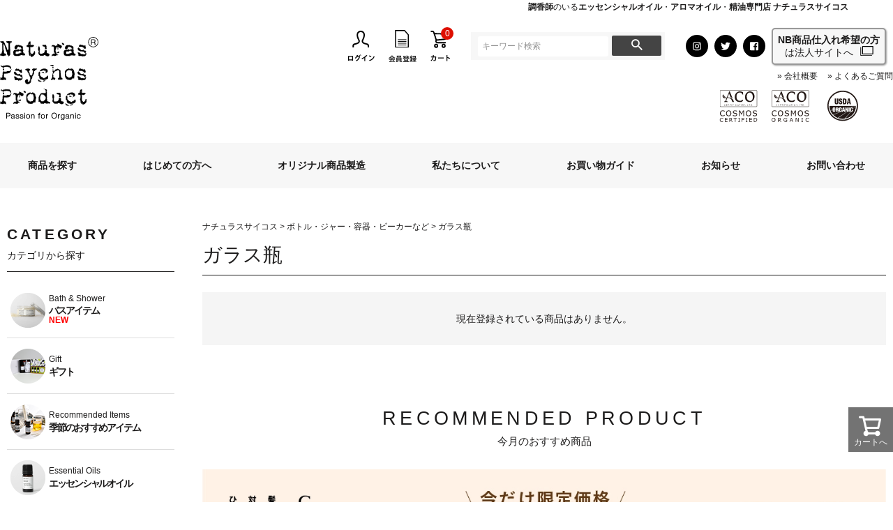

--- FILE ---
content_type: text/html;charset=UTF-8
request_url: https://www.naturas-psychos.com/c/bottle/glassbottle
body_size: 17634
content:
<!DOCTYPE html>
<html lang="ja"><head>
  <meta charset="UTF-8">
  
  <title>ガラス瓶 | Naturas Psychos Product</title>
  <meta name="viewport" content="width=device-width">


    <meta name="description" content="ガラス瓶ならNaturas Psychos Product。おかげさまで ガラス瓶の通販を始めて15年以上。">
    <meta name="keywords" content="ガラス瓶,Naturas Psychos Product,通販">
  
  <link rel="stylesheet" href="https://herbalindex.itembox.design/system/fs_style.css?t=20251118042550">
  <link rel="stylesheet" href="https://herbalindex.itembox.design/generate/theme6/fs_theme.css?t=20251118042550">
  <link rel="stylesheet" href="https://herbalindex.itembox.design/generate/theme6/fs_original.css?t=20251118042550">
  
  <link rel="canonical" href="https://www.naturas-psychos.com/c/bottle/glassbottle">
  
  
  
  
  <script>
    window._FS=window._FS||{};_FS.val={"tiktok":{"enabled":false,"pixelCode":null},"recaptcha":{"enabled":false,"siteKey":null},"clientInfo":{"memberId":"guest","fullName":"ゲスト","lastName":"","firstName":"ゲスト","nickName":"ゲスト","stageId":"","stageName":"","subscribedToNewsletter":"false","loggedIn":"false","totalPoints":"","activePoints":"","pendingPoints":"","purchasePointExpiration":"","specialPointExpiration":"","specialPoints":"","pointRate":"","companyName":"","membershipCardNo":"","wishlist":"","prefecture":""},"enhancedEC":{"ga4Dimensions":{"userScope":{"login":"{@ member.logged_in @}","stage":"{@ member.stage_order @}"}},"amazonCheckoutName":"Amazon Pay","measurementId":"G-C6VL0MN3TD","trackingId":"UA-975172-1","dimensions":{"dimension1":{"key":"log","value":"{@ member.logged_in @}"},"dimension2":{"key":"mem","value":"{@ member.stage_order @}"}}},"shopKey":"herbalindex","device":"PC","cart":{"stayOnPage":true}};
  </script>
  
  <script src="/shop/js/webstore-nr.js?t=20251118042550"></script>
  <script src="/shop/js/webstore-vg.js?t=20251118042550"></script>
  
    <script src="//r2.future-shop.jp/fs.herbalindex/pc/recommend.js"></script>
  
  
  
  
  
  
  
  
    <script type="text/javascript" >
      document.addEventListener('DOMContentLoaded', function() {
        _FS.CMATag('{"fs_member_id":"{@ member.id @}","fs_page_kind":"category","fs_category_url":"bottle+glassbottle"}')
      })
    </script>
  
  
  <!-- **OGPタグ（フリーパーツ）↓↓ -->
<meta property="og:title" content="ガラス瓶 | Naturas Psychos Product">
<meta property="og:type" content="">
<meta property="og:url" content="https://www.naturas-psychos.com/c/bottle/glassbottle">
<meta property="og:image" content="">
<meta property="og:site_name" content="Naturas Psychos Product">
<meta property="og:description" content="ガラス瓶ならNaturas Psychos Product。おかげさまで ガラス瓶の通販を始めて15年以上。">
<!-- **OGPタグ（フリーパーツ）↑↑ -->
<link rel="stylesheet" href="https://herbalindex.itembox.design/item/css/style.css?t=20260116153231">
<link rel="stylesheet" href="https://herbalindex.itembox.design/item/css/shared.css?t=20260116153231">
<link rel="stylesheet" href="https://herbalindex.itembox.design/item/css/cal.css?t=20260116153231">
<!--script src="//kit.fontawesome.com/d8fc3a0e1e.js" crossorigin="anonymous"></script-->

<!-- Google Tag Manager -->
<script defer>(function(w,d,s,l,i){w[l]=w[l]||[];w[l].push({'gtm.start':
new Date().getTime(),event:'gtm.js'});var f=d.getElementsByTagName(s)[0],
j=d.createElement(s),dl=l!='dataLayer'?'&l='+l:'';j.async=true;j.src=
'https://www.googletagmanager.com/gtm.js?id='+i+dl;f.parentNode.insertBefore(j,f);
})(window,document,'script','dataLayer','GTM-PF3ZQT6');</script>
<!-- End Google Tag Manager -->


<script src='//ajax.googleapis.com/ajax/libs/jquery/3.6.1/jquery.min.js'></script>
<link href="https://fonts.googleapis.com/icon?family=Material+Icons" rel="stylesheet">


<script async src="https://www.googletagmanager.com/gtag/js?id=G-C6VL0MN3TD"></script>

<script><!--
_FS.setTrackingTag('%3Cscript+src%3D%22%2F%2Fstatics.a8.net%2Fa8sales%2Fa8sales.js%22%3E%3C%2Fscript%3E%0A%3Cscript+src%3D%22%2F%2Fstatics.a8.net%2Fa8sales%2Fa8crossDomain.js%22%3E%3C%2Fscript%3E%0A%3Cscript+src%3D%22%2F%2Fstatics.a8.net%2Fa8sales%2Fa8shopForm.js%22%3E%3C%2Fscript%3E');
--></script>
</head>
<body class="fs-body-category fs-body-category-glassbottle" id="fs_ProductCategory">
<script><!--
_FS.setTrackingTag('%3Cscript%3E%0A%28function%28w%2Cd%2Cs%2Cc%2Ci%29%7Bw%5Bc%5D%3Dw%5Bc%5D%7C%7C%7B%7D%3Bw%5Bc%5D.trackingId%3Di%3B%0Avar+f%3Dd.getElementsByTagName%28s%29%5B0%5D%2Cj%3Dd.createElement%28s%29%3Bj.async%3Dtrue%3B%0Aj.src%3D%27%2F%2Fcdn.contx.net%2Fcollect.js%27%3Bf.parentNode.insertBefore%28j%2Cf%29%3B%0A%7D%29%28window%2Cdocument%2C%27script%27%2C%27contx%27%2C%27CTX-x-tCNoftKO%27%29%3B%0A%3C%2Fscript%3E%0A%0A%3Cscript%3E%0Awindow.dataLayer.push%28%7B%0Aevent%3A+%27eec.impressionView%27%2C%0A++ecommerce%3A+%7B%0A++++impressions%3A+%5B%0A++++++++++++%0A+++++%5D%0A+++%7D%0A%7D%29%3B%0A%3C%2Fscript%3E%0A%3Cscript%3E%0Awindow.dataLayer.push%28%7B%0Aevent%3A+%27rema.category%27%2C%0Armpagetype%3A%27category%27%2C%0Armprodid%3A+%5B++%5D%2C%0Armuid%3A+%27%7B%40+member.id+%40%7D%27%0A%7D%29%3B%0A%3C%2Fscript%3E%0A%0A%3Cscript%3E%0D%0Awindow.dataLayer.push%28%7B%0D%0Aevent%3A+%27yh.rema.category%27%2C%0D%0Ayrmpagetype%3A%27category%27%2C%0D%0Ayrmitems%3A+%5B++%5D%0D%0A%7D%29%3B%0D%0A%3C%2Fscript%3E%0D%0A%0A%3Cscript%3E%0D%0Awindow.dataLayer.push%28%7B%0D%0Aevent%3A+%27gads.rema.category%27%2C%0D%0Agadsrmpagetype%3A%27view_item_list%27%2C%0D%0Agadsrmitems%3A+%5B++%5D%0D%0A%7D%29%3B%0D%0A%3C%2Fscript%3E%0D%0A');
--></script>
<div class="fs-l-page">
<header>
<!-- Google Tag Manager (noscript) -->
<noscript>
  <iframe src="https://www.googletagmanager.com/ns.html?id=GTM-PF3ZQT6"
          height="0" width="0" style="display:none;visibility:hidden" loading="lazy">
  </iframe>
</noscript>
<!-- End Google Tag Manager (noscript) -->
<div class="sp" style="text-align:right;margin-right:1em;margin-bottom:1em;margin-top:1em">
<button type="button" style="padding:5px;border:1.5px solid #999999;border-radius:15px;filter: drop-shadow(1px 1px 1px rgba(0,0,0,0.4));width:164px;height:32px">
<a href="https://herbalindex.co.jp/" target="_blank"><p class="linkpage">卸売サイトはこちら</p></a>
</button></div>

<div id="site-title">
    <strong>調香師</strong>のいる<strong>エッセンシャルオイル</strong>・<strong>アロマオイル</strong>・<strong>精油</strong><strong>専門店</strong> <strong>ナチュラスサイコス</strong>
</div>

<style>
#site-title {
    line-height: 110% !important;
    text-align: right;
    max-width: none;
    margin: 0 calc(50% - 50vw);
    padding: 4px calc(50vw - 45%) 2.5px calc(50vw - 50%) ;
}

@media(min-width:767px) {
        #site-title {
                font-size: 12px;
        }
    }
  
    @media(max-width:767px) {
        #site-title {
                font-size: 0.5em !important;
        }
    }
</style>
<div id="hlogo-wrap">
<h2 id="hlogo">
    <a href="https://www.naturas-psychos.com">
        <img src="https://herbalindex.itembox.design/item/img/hlogo.svg" alt="ナチュラスサイコス" width="141" height="119">
    </a>
</h2>

<div id="hnav-wrap">
    <ul id="hnav" class="fs-clientInfo">
        <li class="pc login my-{@ member.logged_in @} mx-1">
            <a href="https://www.naturas-psychos.com/p/login">
                <img src="https://herbalindex.itembox.design/item/img/renewal201809/hnav-01.svg" alt="ログイン" width="38" height="44">
            </a>
        </li>
        <li class="pc logout my-{@ member.logged_in @} mx-1">
            <a href="https://www.naturas-psychos.com/p/login">
                <img src="https://herbalindex.itembox.design/item/header_logout.jpg?t=20260116153231" alt="マイページ" width="44" height="45">
            </a>
        </li>
        <li class="pc logout my-{@ member.logged_in @} mx-1">
            <a href="https://www.naturas-psychos.com/p/logout">
                <img src="https://herbalindex.itembox.design/item/img/header_logout2.jpg" alt="ログアウト" width="44" height="45">
            </a>
        </li>
        <li class="pc regist my-{@ member.logged_in @} mx-1">
            <a href="https://www.naturas-psychos.com/p/login">
                <img src="https://herbalindex.itembox.design/item/img/renewal201809/hnav-04.png" alt="会員登録" width="39.6" height="45">
            </a>
        </li>
        <li id="hcart" class="mx-1">
            <a href="https://www.naturas-psychos.com/p/cart/">
                <img src="https://herbalindex.itembox.design/item/img/renewal201809/hnav-02.svg" alt="カート" width="28" height="44">
                <span class="fs-client-cart-count badge"></span>
            </a>
        </li>
        <li id="hsearch" class="mx-1">
            <span class="sp">
                <img src="https://herbalindex.itembox.design/item/img/renewal201809/hnav-03.svg" alt="探す">
            </span>
            <!-- **商品キーワード検索フォーム（フリーパーツ）↓↓ -->
<div class="fs-p-searchForm">
  <form action="/p/search" method="get">
    <span class="fs-p-searchForm__inputGroup">
<input type="text" name="keyword" maxlength="1000" placeholder="キーワード検索" class="fs-p-searchForm__input fs-p-inputGroup__input">
      <button type="submit" class="fs-p-searchForm__button fs-p-inputGroup__button">検索</button>
    </span>
  </form>
</div>

<!-- **商品キーワード検索フォーム（フリーパーツ）↑↑ -->
        </li>
        <li class="pc mx-1">
            <ul id="hsns">
                <li>
                    <a href="https://www.instagram.com/naturas_psychos/" target="_blank">
                        <img src="https://herbalindex.itembox.design/item/img/renewal201809/hsns-01.svg" alt="Instagram" width="32" height="32">
                    </a>
                </li>
                <li>
                    <a class="sns-tw" href="https://twitter.com/share?url=https://www.naturas-psychos.com/user_data/antisocial.php" target="_blank">
                        <img src="https://herbalindex.itembox.design/item/img/renewal201809/hsns-02.svg" alt="Twitter" width="32" height="32">
                    </a>
                </li>
                <li>
                    <a class="sns-fb" href="https://www.facebook.com/sharer/sharer.php?u=https://www.naturas-psychos.com/user_data/antisocial.php" target="_blank">
                        <img src="https://herbalindex.itembox.design/item/img/renewal201809/hsns-03.svg" alt="Facebook" width="32" height="32">
                    </a>
                </li>
                <li class="hojinlink">
                    <a href="https://herbalindex.co.jp/" target="_blank">
                        <p class="linkpage">
                            <b>NB商品仕入れ希望の方</b><br>は法人サイトへ
                        </p>
                    </a>
                </li>
            </ul>
        </li>
    </ul>
    <div>
        <ul id="hnav02" class="pc">
            <li><a href="https://www.naturas-psychos.com/f/company">会社概要</a></li>
            <!--<li><a href="https://www.naturas-psychos.com/f/about/catalog">カタログダウンロード</a></li>-->
            <li><a href="https://www.naturas-psychos.com/f/guide/faq">よくあるご質問</a></li>
        </ul>
        <p id="hmark" class="pc">
            <img src="https://herbalindex.itembox.design/item/img/fmark-01.svg" alt="Australian Certified Organic有機認証（ACO)を取得しています。" width="300" height="56">
        </p>
    </div>
</div>
</div>
<script>
// キャンペーンの開始・終了日時を指定
const campaignStart = new Date("2025-06-20T12:00:00");
const campaignEnd = new Date("2025-06-27T11:59:59");
const now = new Date();

if (now >= campaignStart && now <= campaignEnd) {
  const bar = document.createElement("div");
  bar.innerHTML = `
    <a href="/f/guide/delivery" style="text-decoration: none;">
      <div style="
        color: rgb(187, 28, 28);
        text-align: center;
        padding: 8px;
        font-size: 16px;
        font-weight: bold;
        background-color: #fff2f2;
        border-bottom: 1px solid #e0c1c1;
      ">
        🚚 期間限定! 送料無料キャンペーン中!
      </div>
    </a>
  `;
  
  // 挿入先：bodyの先頭 or 特定のヘッダーID
  document.body.insertBefore(bar, document.body.firstChild);
}
</script>

<nav id="gnav-wrap" class="drawer-nav" role="navigation">


<ul id="gnav" class="drawer-menu" style="transition-timing-function: cubic-bezier(0.1, 0.57, 0.1, 1); transition-duration: 0ms; transform: translate(0px, 0px) translateZ(0px);">

<ul id="hnav-sp" class="fs-clientInfo sp">
<li class="sp login my-{@ member.logged_in @}"><a href="https://www.naturas-psychos.com/p/login"><img src="https://herbalindex.itembox.design/item/img/renewal201809/hnav-01.svg" alt="ログイン"></a></li>
<li class="sp logout my-{@ member.logged_in @}"><a href="https://www.naturas-psychos.com/p/login"><img src="https://herbalindex.itembox.design/item/header_logout.jpg?t=20260116153231" alt="マイページ"></a></li>
<li class="sp logout my-{@ member.logged_in @}"><a href="https://www.naturas-psychos.com/p/logout"><img src="https://herbalindex.itembox.design/item/img/header_logout2.jpg" alt="ログアウト"></a></li>
<li class="sp regist my-{@ member.logged_in @}"><a href="https://www.naturas-psychos.com/p/login"><img src="https://herbalindex.itembox.design/item/img/renewal201809/hnav-04.png" alt="会員登録"></a></li>
</ul>


	
<li><a href="https://www.naturas-psychos.com/p/search" class="botanon">商品を探す</a>
<div class="inner">
<div class="tab-cnt">
<div>

<ul class="navilist">
  <li><a class="ct18" href="https://www.naturas-psychos.com/c/busitem"><span>Bath &amp; Shower</span><strong>バスアイテム</strong><b><span style="color:red;">NEW</span></b></a></li>
  <li><a class="ct27" href="https://www.naturas-psychos.com/c/okurimono"><span>Gift</span><strong>ギフト</strong></a></li>
  <li><a class="ct26" href="https://www.naturas-psychos.com/c/recommend"><span>Recommended Items</span><strong>季節のおすすめアイテム</strong></a></li>
  <!--li><a class="ct23" href="https://www.naturas-psychos.com/c/antioxidant"><span>Essential Oils</span><strong>エッセンシャルオイル（抗酸化アロマ製法）</strong></a></li-->
  <li><a class="ct01" href="https://www.naturas-psychos.com/c/essentialoil"><span>Essential Oils</span><strong>エッセンシャルオイル</strong></a></li>
  <li><a class="ct02" href="https://www.naturas-psychos.com/c/blendoil"><span>Blend Essential Oils</span><strong>ブレンドエッセンシャルオイル</strong></a></li>
  <li><a class="ct02" href="https://www.naturas-psychos.com/f/blend_all"><span>The new blend Essential Oils</span><strong>【新商品】ブレンドエッセンシャルオイル</strong></a></li>
  <li><a class="ct03" href="https://www.naturas-psychos.com/c/carrieroil"><span>Carrier Oils</span><strong>キャリアオイル</strong></a></li>
  <li><a class="ct04" href="https://www.naturas-psychos.com/c/material"><span>Raw Material</span><strong>ナチュラル原料</strong></a></li>
  <li><a class="ct21" href="https://www.naturas-psychos.com/c/rremoving_bacteria"><span>Clear Items</span><strong>除菌アイテム</strong></a></li>
  <li><a class="ct05" href="https://www.naturas-psychos.com/c/herbalwater"><span>Herbal Water</span><strong>ハーバルウォーター</strong></a></li>
  <li><a class="ct06" href="https://www.naturas-psychos.com/c/diffuser"><span>Diffuser</span><strong>アロマディフューザー</strong></a></li>
  <li><a class="ct20" href="https://www.naturas-psychos.com/c/handsoap"><span>Handsoap</span><strong>ハンドソープ</strong></a></li>
  <li><a class="ct24" href="https://www.naturas-psychos.com/c/handcream"><span>Hand Cream</span><strong>ハンドクリーム</strong></a></li>
  <li><a class="ct09" href="https://www.naturas-psychos.com/c/bodybalm"><span>Body Balm</span><strong>ボディバーム</strong></a></li>
  <li><a class="ct10" href="https://www.naturas-psychos.com/c/bodyspray"><span>Body Spray</span><strong>ボディスプレー</strong></a></li>
  <li><a class="ct11" href="https://www.naturas-psychos.com/c/aromaspray"><span>Aroma Spray</span><strong>アロマスプレー</strong></a></li>
  <li><a class="ct12" href="https://www.naturas-psychos.com/c/haircare"><span>Hair Care</span><strong>ヘアケア</strong></a></li>
  <li><a class="ct13" href="https://www.naturas-psychos.com/c/aromaperfume"><span>Aroma Perfume</span><strong>アロマパフューム</strong></a></li>
  <!--li><a class="ct14" href="https://www.naturas-psychos.com/c/sunscreen"><span>UV Care</span><strong>UV／日焼け止め</strong></a></li-->
  <li><a class="ct15" href="https://www.naturas-psychos.com/c/facecare"><span>Facial Care</span><strong>フェイスケア</strong></a></li>
  <li><a class="ct16" href="https://www.naturas-psychos.com/c/lipcare"><span>Lip Care</span><strong>リップケア</strong></a></li>
  <li><a class="ct17" href="https://www.naturas-psychos.com/c/massageoil"><span>Body &amp; Massage Oils</span><strong>ボディ＆マッサージオイル</strong></a></li>
  <!--<li><a class="ct19" href="https://www.naturas-psychos.com/c/service"><span>Solution &amp; Service</span><strong>サービス関連</strong></a></li>-->
  <li><a class="ct22" href="https://www.naturas-psychos.com/c/gift"><span>Set</span><strong>セット</strong></a></li>
  <li><a class="ct07" href="https://www.naturas-psychos.com/c/bottle"><span>Bottles &amp; Jars</span><strong>ボトル・ジャー容器<br>ビーカーなど</strong></a></li>
  <li><a class="ct08" href="https://www.naturas-psychos.com/c/wrappingbox"><span>Box / Wrapping Kits</span><strong>ボックス・ラッピング</strong></a>
  </li>
</ul>
	
</div>

</div>
</div>
</li>
<li class="sp"><a href="https://www.naturas-psychos.com/c/freesample">無料サンプル</a>
</li>
<li><a href="https://www.naturas-psychos.com/f/beginnersguide" class="botanon">はじめての方へ</a>
<div class="inner">
<div class="tab-cnt">
<div class="beginnersguide">
<ul>
<li><a href="/f/beginnersguide">はじめての方へ</a></li>
<li><a href="/f/guide">お買い物ガイド</a></li>
<li><a href="/f/aromachart">精油の選び方</a></li>
<li><a href="/f/month-item">季節の売れ筋精油</a></li>
</ul>
</div>
</div>
</div>
</li>
<li><a href="https://www.naturas-psychos.com/f/enterprises">オリジナル商品製造</a></li>
<li><a href="https://www.naturas-psychos.com/f/about">私たちについて</a></li>
<li><a href="https://www.naturas-psychos.com/f/guide">お買い物ガイド</a></li>
<li><a href="https://www.naturas-psychos.com/c/news">お知らせ</a></li>
<li><a href="https://www.naturas-psychos.com/f/contact">お問い合わせ</a></li>
</ul>

<div class="container mt-3 sp">
<a href="/f/feature"><img src="https://herbalindex.itembox.design/item/feature_bn.jpg" alt="特集ページ ナチュラスサイコス">
<p>特集ページ</p></a>
</div>
 <div class="container mt-3 sp">
      <a href="/p/reviews"><img src="https://herbalindex.itembox.design/item/review.jpg" alt="レビュー ナチュラスサイコス">
      <p>レビュー一覧</p></a>
    </div>

	<ul id="hnav02-sp" class="sp">
<li><a href="https://www.naturas-psychos.com/f/company">会社概要</a></li>
<li><a href="https://www.naturas-psychos.com/f/about/catalog">カタログダウンロード</a></li>
<li><a href="https://www.naturas-psychos.com/f/guide/faq">よくあるご質問</a></li>
<li><a href="https://www.naturas-psychos.com/my/coupons">クーポン</a></li>
</ul>

</nav>
<!--ul id="hnews">
<li style="line-height:180%;"><span style="width: 50%;font-size: 1rem;text-align: center;letter-spacing: 0.15em;color: #fff;padding: 0.5em;background: #000;margin:3rem 0;">INFO</span>
　<a href="/c/news/news230911">【9月11日～9月30日】決算セール＜第2弾＞開催！！</a></li>
>
<li style="line-height:180%;">
<span style="width: 50%;font-size: 1rem;text-align: center;letter-spacing: 0.15em;color: #fff;padding: 0.5em;background: #000;margin:3rem 0;">INFO</span>
　<a href="/c/news/news231208">【冬期休業のお知らせ（2023年～2024年）】</a>
</li>
<li style="line-height:180%;">
<span style="width: 50%;font-size: 1rem;text-align: center;letter-spacing: 0.15em;color: #fff;padding: 0.5em;background: #000;margin:3rem 0;">INFO</span>
　<a href="/c/news/news240206">【重要】ヤマト運輸 積雪・凍結の影響による配送遅延につきまして</a>
</li>
<li style="line-height:180%;">
<span style="width: 50%;font-size: 1rem;text-align: center;letter-spacing: 0.15em;color: #fff;padding: 0.5em;background: #000;margin:3rem 0;">INFO</span>
　<a href="/c/news/news240104">能登半島地震の影響による配送遅延につきまして</a>
</li>
<li style="line-height:180%;"><span style="width: 50%;font-size: 1rem;text-align: center;letter-spacing: 0.15em;color: #fff;padding: 0.5em;background: #000;margin:3rem 0;">INFO</span>
　<a href="/c/news/news231130">「はじめてのアロマ」販売終了のお知らせ</a></li>

<li style="line-height:180%;"><span style="width: 50%;font-size: 1rem;text-align: center;letter-spacing: 0.15em;color: #fff;padding: 0.5em;background: #000;margin:3rem 0;">INFO</span>
　<a href="/c/news/news231006">『NP ライトモイストハンドクリーム 20ｇ』チューブ容器変更のお知らせ</a></li>

<li style="line-height:180%;"><span style="width: 50%;font-size: 1rem;text-align: center;letter-spacing: 0.15em;color: #fff;padding: 0.5em;background: #000;margin:3rem 0;">NEWS</span>
　<a href="/c/news/news220106">OEMご成約キャンペーン実施中！</a></li>

</ul-->

<style>
/*オリラベのアコーディオン用*/
.ac-box{
width: auto;
/*margin: 10px 0px;*/
}

.ac-box label{
max-width: 413px;
font-size: 12px;
font-weight: bold;
text-align: center;
background: rgba(126, 126, 126, 0.5);
margin: auto;
line-height: 30px;
position: relative;
display: block;
height: 30px;
border-radius: 8px;
cursor: pointer;
color: #fff;
transition: all 0.5s;
}

.ac-box label:hover{
background: rgba(126, 126, 126, 0.5);
-webkit-transition: all .3s;
transition: all .3s;
}

.ac-box input{
display: none;
}

.ac-box label:after{
color: cadetblue;
font-family:"FontAwesome";
content:" \f078";
}

.ac-box input:checked ~ label::after {
color: cadetblue;
font-family:"FontAwesome";
content:" \f077";
}

.ac-box div{
height: 0px;
padding: 0px;
overflow: hidden;
opacity: 0;
transition: 0.5s;
}

.ac-box input:checked ~ div{
height: auto;
padding: 5px;
background: #eaeaea;
opacity: 1;
}

.ac-box div p{
color: #777;
line-height: 23px;
font-size: 14px;
padding: 20px;
text-align: justify;
}
.ac-small p{
margin-bottom: 0px;
}
/*オリラベのアコーディオン用ここまで*/

/*商品説明のアコーディオン用*/
.accordion-box {
    position: relative;
}
.accordion-box label {
    height: 140px; /* グラデーションの高さ */
    cursor: pointer;
    text-align: center;
    font-size: 12px;
    position: absolute;
    bottom: 0;
    width: 100%;

    /* 以下グラデーションは「背景が白」に併せて設定しています */ 
    background: -webkit-linear-gradient(top, rgba(255, 255, 255, 0) 0%, rgba(255, 255, 255, 0.95) 90%);
    background: -moz-linear-gradient(top, rgba(255, 255, 255, 0) 0%, rgba(255, 255, 255, 0.95) 90%);
    background: -o-linear-gradient(top, rgba(255, 255, 255, 0) 0%, rgba(255, 255, 255, 0.95) 90%);
    background: -ms-linear-gradient(top, rgba(255, 255, 255, 0) 0%, rgba(255, 255, 255, 0.95) 90%);
    background: linear-gradient(to bottom, rgba(255, 255, 255, 0) 0%, rgba(255, 255, 255, 0.95) 90%);
}
.accordion-box input:checked + label {
    background: inherit; /* 開いた時には背景グラデーションを消す */
}
.accordion-box label:after {
    content: "続きをよむ"; /* ラベルの文字 */
    letter-spacing: .05em;
    line-height: 4rem;
    position: absolute;
    bottom: 20px;
    left: 50%;
    -webkit-transform: translate(-50%, 0);
    transform: translate(-50%, 0);
    color: #fff;
    background-color: #000;
    width: 30rem;
    -webkit-border-radius: 20px;
    -moz-border-radius: 20px;
    border-radius: 20px;
}
.accordion-box label:before {
    content: "↓";
    font-weight: 700;
    position: absolute;
    bottom: 30px;
    left: 50%;
    -webkit-transform: translate(-140px, 0);
    transform: translate(-140px, 0);
    background-color: #fff;
    z-index: 1;
    -webkit-border-radius: 100%;
    -moz-border-radius: 100%;
    border-radius: 100%;
    width: 20px;
    height: 20px;
    line-height: 20px;
}
.accordion-box input {
    display: none;
}
.accordion-box .accordion-container {
    overflow: hidden;
    height: 400px; /* 開く前に見えている部分の高さ */
    -webkit-transition: all 0.1s;
    -moz-transition: all 0.1s;
    -ms-transition: all 0.1s;
    -o-transition: all 0.1s;
    transition: all 0.1s;
}


.accordion-box input:checked + label {
    /* display: none ; 閉じるボタンは要らないとき */
}
.accordion-box input:checked + label:after {
    content: "閉じる";
}
.accordion-box input:checked + label:before {
    content: "↑";
}
.accordion-box input:checked ~ .accordion-container {
    height: auto;
    padding-bottom: 80px; /* 閉じるボタンのbottomからの位置 */
    -webkit-transition: all 0.1s;
    -moz-transition: all 0.1s;
    -ms-transition: all 0.1s;
    -o-transition: all 0.1s;
    transition: all 0.1s;
}
/*商品説明のアコーディオン用ここまで*/


</style>
<style>
.list-aroma {
display:inline-block ;
width: calc(16% - 15px);
margin-top: 10px;
margin-left: 20px;
border:1px solid #F7F7F7
}

.list-aroma:hover {background-color:#F7F7F7;}

.list-aroma a {text-decoration:none}

.list-purpose {
position: relative;
display:inline-block ;
width: calc(23% - 20px);
margin-top: 10px;
margin-left: 20px;
border-bottom:1px solid #ddd;
text-align:center;
padding:10px 0px;
}

.list-purpose a {
position: absolute;
	top: 10px;
	left: 0;
	width: 100%;
	height: 100%;
text-decoration:none
}

.list-purpose:hover {background-color:#F7F7F7} 

.list-purpose:after{float:right;content:">";color:#ddd;}

@media screen and (max-width:480px) {
.list-aroma {width: calc(31% - 15px);}
.list-purpose {width: calc(47% - 15px);}
}

</style>

</header>
<main id="content-wrap" class="fs-l-main"><div class="category"></div>
<div id="fs-page-error-container" class="fs-c-panelContainer">
  
  
</div>
<aside id="lnav">
<!--<p style="text-align: center;">
<a href="/c/event/fb2019anp"><img class="img-responsive" src="https://herbalindex.itembox.design/item/img/leftnavi_ban_altset.jpg" alt="">
</a></p>　-->

<h2><div class="usfont">CATEGORY</div><div class="jnfont">カテゴリから探す</div></h2>
<ul class="navilist">
  <li><a class="ct18" href="https://www.naturas-psychos.com/c/busitem"><span>Bath &amp; Shower</span><strong>バスアイテム</strong><b><span style="color:red;">NEW</span></b></a></li>
  <li><a class="ct27" href="https://www.naturas-psychos.com/c/okurimono"><span>Gift</span><strong>ギフト</strong></a></li>
  <li><a class="ct26" href="https://www.naturas-psychos.com/c/recommend"><span>Recommended Items</span><strong>季節のおすすめアイテム</strong></a></li>
  <!--li><a class="ct23" href="https://www.naturas-psychos.com/c/antioxidant"><span>Essential Oils</span><strong>エッセンシャルオイル（抗酸化アロマ製法）</strong></a></li-->
  <li><a class="ct01" href="https://www.naturas-psychos.com/c/essentialoil"><span>Essential Oils</span><strong>エッセンシャルオイル</strong></a></li>
  <li><a class="ct02" href="https://www.naturas-psychos.com/c/blendoil"><span>Blend Essential Oils</span><strong>ブレンドエッセンシャルオイル</strong></a></li>
  <li><a class="ct02" href="https://www.naturas-psychos.com/f/blend_all"><span>The new blend Essential Oils</span><strong>【新商品】ブレンドエッセンシャルオイル</strong></a></li>
  <li><a class="ct03" href="https://www.naturas-psychos.com/c/carrieroil"><span>Carrier Oils</span><strong>キャリアオイル</strong></a></li>
  <li><a class="ct04" href="https://www.naturas-psychos.com/c/material"><span>Raw Material</span><strong>ナチュラル原料</strong></a></li>
  <li><a class="ct21" href="https://www.naturas-psychos.com/c/rremoving_bacteria"><span>Clear Items</span><strong>除菌アイテム</strong></a></li>
  <li><a class="ct05" href="https://www.naturas-psychos.com/c/herbalwater"><span>Herbal Water</span><strong>ハーバルウォーター</strong></a></li>
  <li><a class="ct06" href="https://www.naturas-psychos.com/c/diffuser"><span>Diffuser</span><strong>アロマディフューザー</strong></a></li>
  <li><a class="ct20" href="https://www.naturas-psychos.com/c/handsoap"><span>Handsoap</span><strong>ハンドソープ</strong></a></li>
  <li><a class="ct24" href="https://www.naturas-psychos.com/c/handcream"><span>Hand Cream</span><strong>ハンドクリーム</strong></a></li>
  <li><a class="ct09" href="https://www.naturas-psychos.com/c/bodybalm"><span>Body Balm</span><strong>ボディバーム</strong></a></li>
  <li><a class="ct10" href="https://www.naturas-psychos.com/c/bodyspray"><span>Body Spray</span><strong>ボディスプレー</strong></a></li>
  <li><a class="ct11" href="https://www.naturas-psychos.com/c/aromaspray"><span>Aroma Spray</span><strong>アロマスプレー</strong></a></li>
  <li><a class="ct12" href="https://www.naturas-psychos.com/c/haircare"><span>Hair Care</span><strong>ヘアケア</strong></a></li>
  <li><a class="ct13" href="https://www.naturas-psychos.com/c/aromaperfume"><span>Aroma Perfume</span><strong>アロマパフューム</strong></a></li>
  <!--li><a class="ct14" href="https://www.naturas-psychos.com/c/sunscreen"><span>UV Care</span><strong>UV／日焼け止め</strong></a></li-->
  <li><a class="ct15" href="https://www.naturas-psychos.com/c/facecare"><span>Facial Care</span><strong>フェイスケア</strong></a></li>
  <li><a class="ct16" href="https://www.naturas-psychos.com/c/lipcare"><span>Lip Care</span><strong>リップケア</strong></a></li>
  <li><a class="ct17" href="https://www.naturas-psychos.com/c/massageoil"><span>Body &amp; Massage Oils</span><strong>ボディ＆マッサージオイル</strong></a></li>
  <!--<li><a class="ct19" href="https://www.naturas-psychos.com/c/service"><span>Solution &amp; Service</span><strong>サービス関連</strong></a></li>-->
  <li><a class="ct22" href="https://www.naturas-psychos.com/c/gift"><span>Set</span><strong>セット</strong></a></li>
  <li><a class="ct07" href="https://www.naturas-psychos.com/c/bottle"><span>Bottles &amp; Jars</span><strong>ボトル・ジャー容器<br>ビーカーなど</strong></a></li>
  <li><a class="ct08" href="https://www.naturas-psychos.com/c/wrappingbox"><span>Box / Wrapping Kits</span><strong>ボックス・ラッピング</strong></a>
  </li>
</ul>
 <div class="container mt-3">
      <a href="/f/feature"><img src="https://herbalindex.itembox.design/item/feature_bn.jpg" alt="特集ページ ナチュラスサイコス" width="240" height="130">
      <p>特集ページ</p></a>
    </div>
 <div class="container mt-3">
      <a href="/p/reviews"><img src="https://herbalindex.itembox.design/item/review.jpg" alt="レビュー ナチュラスサイコス" width="240" height="130">
      <p>レビュー一覧</p></a>
    </div>
</aside>
<div id="content" class="free"><!-- **パンくずリストパーツ （システムパーツ） ↓↓ -->
<nav class="fs-c-breadcrumb">
<ol class="fs-c-breadcrumb__list">
<li class="fs-c-breadcrumb__listItem">
<a href="/">ナチュラスサイコス</a>
</li>
<li class="fs-c-breadcrumb__listItem">
<a href="/c/bottle">ボトル・ジャー・容器・ビーカーなど</a>
</li>
<li class="fs-c-breadcrumb__listItem">
ガラス瓶
</li>
</ol>
</nav>
<!-- **パンくずリストパーツ （システムパーツ） ↑↑ -->
<!-- **ページ見出し（フリーパーツ）↓↓ -->
<h1 class="pagetitle">ガラス瓶</h1>
<!-- **ページ見出し（フリーパーツ）↑↑ -->

<!-- **商品グループエリア（システムパーツグループ）↓↓ -->

  <div class="fs-c-productList">
       
      <div class="fs-c-productList__message fs-c-noResultMessage"><div class="fs-c-noResultMessage__title">現在登録されている商品はありません。</div></div>
    
  </div>

<!-- **商品グループエリア（システムパーツグループ）↑↑ -->
<div class="iteminfo">
  <div class="h2midashi">
    <div class="usfont">RECOMMENDED PRODUCT</div>
    <div class="jnfont">今月のおすすめ商品</div>
  </div>

  <div class="mb-1">
    <p>
      <a href="/c/cube">
        <picture>
          <!--source media="(max-width: 700px)" srcset="https://herbalindex.itembox.design/item/img/topbn_CUBE_trial_1200x400.webp" />
                <img width="1200" height="400" src="https://herbalindex.itembox.design/item/img/topbn_CUBE_trial_1200x400.webp" alt="固形シャンプー コンディショナー 日本製 ナチュラスサイコス" loading="lazy" /-->
          <img
            width="100%"
            src="https://herbalindex.itembox.design/item/img/topbn_CUBE_trial_1200x400.webp"
            alt="固形シャンプー コンディショナー 日本製 ナチュラスサイコス"
          />
        </picture>
      </a>
    </p>
  </div>
</div>
<br class="clear" /></div>
<!-- **商品数表示カートボタン （フリーパーツ） ↓↓ -->
<div class="fs-p-scrollingCartButton" id="fs_p_scrollingCartButton">
  <a href="/p/cart" class="fs-p-scrollingCartButton__button">
    <i class="fs-p-scrollingCartButton__icon fs-icon--cart"></i>
    <span class="fs-p-scrollingCartButton__label">カートへ</span>
    <span class="fs-p-cartItemNumber fs-client-cart-count fs-clientInfo"></span>
  </a>
</div>
<script>
  function handler(entries, observer) {
    for (entry of entries) {
      if (entry.isIntersecting) {
        document.getElementById('fs_p_scrollingCartButton').style.display = 'none';
      } else {
        document.getElementById('fs_p_scrollingCartButton').style.display = 'block';
      }
    }
  }
  let observer = new IntersectionObserver(handler);
  observer.observe(document.getElementById("fs_p_headerNavigation"));
</script>
<!-- **商品数表示カートボタン （フリーパーツ） ↑↑ --></main>
<footer class="fs-l-footer">
<!-- **ページトップへ（フリーパーツ）↓↓-->
<div class="fs-p-footerPageTop">
  <a href="#" class="fs-p-footerPageTop__link">
    ページトップへ
  </a>
</div>
<!-- **ページトップへ（フリーパーツ）↑↑-->


<div id="bottomcolumn">
    <!-- ▼【フッター】ショッピングインフォメーション -->
    <section id="shoppinggude">
        <h2><img src="https://herbalindex.itembox.design/item/img/shoppinggude-ttl.svg" alt="お買い物ガイド" width="247" height="47"></h2>
        <ul>
            <li>
                <img src="https://herbalindex.itembox.design/item/img/shoppinggude-list01_2.png" alt="ご注文は1,650円(税込)から" width="133" height="133">
            </li>
            <li>
                <img src="https://herbalindex.itembox.design/item/img/shoppinggude-list02.png" alt="定形外郵便送料無料" width="133" height="133">
            </li>
            <li>
                <img src="https://herbalindex.itembox.design/item/img/shoppinggude-list03.png" alt="まとめ買い割引対応" width="133" height="133">
            </li>
            <li>
                <img src="https://herbalindex.itembox.design/item/img/shoppinggude-list04.png" alt="宅配便330円" width="133" height="133">
            </li>
            <li>
                <img src="https://herbalindex.itembox.design/item/img/shoppinggude-list06.png" alt="11,000円以上は代引手数料無料" width="133" height="133">
            </li>
        </ul>
        <div>
            <div>
                <h3>お支払いについて</h3>
                <h4>お支払い方法</h4>
                <p>
                    <a href="/f/guide/payment">
                        <img src="https://herbalindex.itembox.design/item/img/shoppinggude-img01_2.png" alt="クレジットカード決済 代金引換 楽天銀行 ジャパンネット銀行 三菱UFJ銀行 ゆうちょ銀行" width="470" height="86">
                    </a>
                </p>
                <p>
                    <a href="/f/guide/payment">
                        <img src="https://herbalindex.itembox.design/item//atobarai_newbanner468x64.png" alt="NP後払い コンビニ支払い" width="468" height="64">
                    </a>
                </p>
                <p>お支払い方法の詳細に関しましては<a href="/f/guide/payment">こちら</a>をご覧くださいませ。</p>
                <p>後払い手数料は無料です。銀行振込をご希望のお客様は後払いをご選択ください。お支払い方法の詳細に関しましては<a href="/f/guide/payment">こちら</a>をご覧くださいませ。</p>
                <p class="note">※送料無料のメール便（定形外郵便・ゆうパケット）をご希望の場合は代金引換はお選びいただけません。</p>
                <p>国内主要クレジットカードのクレジットカードをご利用いただけます。</p>
                <p>
                    <img src="https://herbalindex.itembox.design/item/img/shoppinggude-img02.png" alt="お支払いについて" width="470" height="58">
                </p>
                <h4>手数料</h4>
                <p>代金引換手数料 ・・・・・・ 一律330円　<span class="note">※11,000円以上は無料</span></p>
                <h3>返品・交換について</h3>
                <p>
                    お客様都合による返品・交換につきましては、未開封の商品に限り、返品・交換を承っております。
                    商品到着後10日以内で、ご返送いただく前に必ずご連絡いただきますようお願い申し上げます。（※返品・交換にかかる手数料・送料はお客様負担となります。）
                    なお、オリジナル製造品の返品・交換はお受けできかねます。
                </p>
                <h4 class="ttl02">商品の不具合による返品・交換について</h4>
                <p>
                    弊社から不良品や誤った商品を発送した場合は、すぐに替りの商品をご用意いたしますので、大変申し訳ございませんが、ご返送いただく前に必ずご連絡いただきますようお願い申し上げます。（※返品・交換にかかる送料は弊社が全額負担いたします。）<br>
                    なお、エッセンシャルオイル、キャリアオイルは農産物であるという特性上、ロットによって香りや色に差がある場合がございます。このことに起因する返品・交換につきましては、お断りをさせていただいております。
                </p>
                <h3>納品時のサイズについて</h3>
                <p>大きなサイズをお求めいただいた場合で弊社にそのサイズの在庫がない場合、同価格で小さなサイズにて容量分をお納めさせていただく場合がございます。予めご了承くださいませ。</p>
            </div>
            <div>
                <h3>配送について</h3>
                <h4>注文から発送まで</h4>
                <p>決済完了後、通常5営業日以内に発送いたします。（受注生産は除く）</p>
                <p>14時以降のご注文に関しましては、翌営業日の確認となります。</p>
                <p class="note">※ ご注文が殺到した場合、出荷までにお時間を頂戴する場合がございます。</p>
                <p>ヤマト宅急便をご利用の場合は下記の時間帯でお時間指定がいただけます。</p>
                <p><img src="https://herbalindex.itembox.design/item/img/shoppinggude-img04.png" alt="時間帯" width="323" height="57"></p>
                <p class="note">※ 送料無料のメール便での発送をお選びいただいた場合は、配送時間のご指定はできません。</p>
                <h4>送料</h4>
                <p>
                    ■ メール便（定形外郵便・ゆうパケット）をご希望の場合 ・・・・・・ 送料無料<br>
                    （1回のメール便は10mlビン10本程度まで選択が可能です。）
                </p>
                <p class="note">※配送時の破損や紛失等の補償が受けられませんので、ご了承の上、お選びいただきますようお願い申し上げます。</p>
                <p>
                    ■ ヤマト宅急便をご希望の場合<br>
                    本州・四国・九州・・・・・330円<br>
                    北海道・沖縄・・・・・・・880円
                </p>
                <p class="note">※代金引換をご希望の場合はヤマト宅急便のご指定が必須となります。</p>
                <p class="note">※ご購入金額が6,600円以上は送料無料です。</p>
                <!-- <h4>バックオーダー（在庫切れ商品の入荷次第発送）</h4>
                 <p>弊社では出来る限りお客様のご希望に添える様、ご注文に在庫切れ商品が含まれている場合、後日、別便にて在庫切れ商品を発送するバックオーダーシステムを採用しております。（<span class="note">※在庫切れ商品の配送にかかる送料は弊社にて負担させていただいております。</span>）</p>-->
                <!--<h3>精油の保管について</h3>
                <p>お子様やペットの手の届かない風通しの良い冷暗所（夏場は冷蔵庫）にて容器を必ず立てて保管してください。</p>-->
                <h3>営業日カレンダー</h3>
                <div id="cal0" class="cal_wrapper">
                    Calendar Loading
                </div>
                <div id="cal1" class="cal_wrapper">
                    Calendar Loading
                </div>
                <script type="text/javascript" charset="UTF-8" src="https://herbalindex.itembox.design/item/js/cal.js" defer></script>
            </div>
        </div>
        <p class="btn02"><a href="https://www.naturas-psychos.com/f/guide">さらに詳しくみる</a></p>
    </section>
    <!-- ▲【フッター】ショッピングインフォメーション -->
</div>
<ul id="fbnr">
  <li><a href="https://www.nukumori.jp/shops/%e3%82%a2%e3%83%ad%e3%83%9e%e3%81%ae%e7%b2%be" target="_blank"><img src="https://herbalindex.itembox.design/item/img/bnr02_2.webp" alt="ぬくもりの森 静岡県 ナチュラスサイコスの店舗" width="610" height="130"></a></li>
  <li><a href="https://herbalindex.co.jp/" target="_blank"><img src="https://herbalindex.itembox.design/item/img/bnr03_2.webp" alt="ハーバルインデックス 法人向けサイト" width="610" height="130"></a></li>
</ul>

<div class="image-row">
  <a href="https://www.instagram.com/naturas_psychos/" target="_blank">
      <img src="https://herbalindex.itembox.design/item/img_menu/sns-instagram.png" alt="instagram">
  </a>
  <a href="https://x.com/naturaspsychos" target="_blank">
      <img src="https://herbalindex.itembox.design/item/img_menu/sns-x.png" alt="x">
  </a>
  <a href="https://www.facebook.com/herbalindex/" target="_blank">
    <img src="https://herbalindex.itembox.design/item/img_menu/sns-facebook.png" alt="facebook">
  </a>
  <a href="https://www.tiktok.com/@herbalindex" target="_blank">
    <img src="https://herbalindex.itembox.design/item/img_menu/sns-tiktok.png" alt="tiktok">
  </a>
</div>

<style>
  .image-row {
      display: flex;
      justify-content: center;
      gap: 20px; /* 画像間の間隔 */
  }
  .image-row a img {
      max-width: 80px; /* 画像サイズ調整 */
      height: auto;
      border-radius: 10px; /* 角を丸くする */
      transition: transform 0.3s; /* ホバーアニメーション */
  }
  .image-row a img:hover {
      transform: scale(1.1); /* ホバー時に拡大 */
  }
</style>
  
<div id="fnav-wrap">
<ul id="fnav">
<li><a href="https://www.naturas-psychos.com/f/company">企業概要</a></li>
<li><a href="https://www.naturas-psychos.com/f/order">特定商取引法に基づく表示</a></li>
<li><a href="https://www.naturas-psychos.com/f/tos">ご利用規約</a></li>
<li><a href="https://www.naturas-psychos.com/f/privacy">プライバシーポリシー</a></li>
<li><a href="https://www.naturas-psychos.com/f/privacyinfo">個人情報の取扱いについて</a></li>
<li><a href="https://www.naturas-psychos.com/f/antisocial">反社会的勢力に対する基本方針</a></li>
</ul>
<address>
<p>株式会社光南 ハーバルインデックスカンパニー<br>
<!--【静岡事業所】 <br class="sp">〒432-8023　静岡県浜松市中央区鴨江1-38-6　<br class="sp">TEL：053-415-8300　FAX：053-415-8301 -->
<!--【代官山ショールーム】 <br class="sp">〒150-0035　東京都渋谷区鉢山町9-21 HOSONO BLD 210<br class="sp">TEL：03-5860-8329<br>-->
<!--【静岡直営ストア】 <br class="sp">〒433-8111 静岡県浜松市中区葵西5-5-48 1F　<br class="sp">TEL：053-430-5500　FAX：053-430-5501-->
ISO9001:2015品質マネージメントシステム認証 / 化粧品製造販売業許可番号 23C0X10142 / 化粧品製造業許可番号 23CZ200202 / <br>
ACO有機認証 11224 / USDA有機認証/ 欧州COSMOS認証</p>
</address>
</div>
<p id="fmark"><img src="https://herbalindex.itembox.design/item/img/fmark-01.svg" alt="Australian Certified Organic, COSMOS Organic, COSMOS Natural, USDA ORGANIC" width="300px" height="70px"></p>
<p id="copyright">Copyright © KOUNAN CO., LTD.<br><a href="https://www.naturas-psychos.com/">アロマオイルの通販|ナチュラスサイコス</a><br>All Right Reserved.</p>
</footer>

<script type="application/ld+json">
{
    "@context": "http://schema.org",
    "@type": "BreadcrumbList",
    "itemListElement": [{
        "@type": "ListItem",
        "position": 1,
        "item": {
            "@id": "https://www.naturas-psychos.com/",
            "name": "ナチュラスサイコス"
        }
    },{
        "@type": "ListItem",
        "position": 2,
        "item": {
            "@id": "https://www.naturas-psychos.com/c/bottle",
            "name": "ボトル・ジャー・容器・ビーカーなど"
        }
    },{
        "@type": "ListItem",
        "position": 3,
        "item": {
            "@id": "https://www.naturas-psychos.com/c/bottle/glassbottle",
            "name": "ガラス瓶"
        }
    }]
}
</script>

<script defer>
$(window).on('load',function(){
　if(document.URL.match("COSMOS_Certified")) {
　    $('input[value="COSMOS_Certified"]').prop("checked",true);
	 $('#fs_p__ctrlSeachForm').prop("checked",true);
　}
})
$(window).on('load',function(){
　if(document.URL.match("COSMOS_Natural")) {
　    $('input[value="COSMOS_Natural"]').prop("checked",true);
	 $('#fs_p__ctrlSeachForm').prop("checked",true);
　}
})
$(window).on('load',function(){
　if(document.URL.match("COSMOS_Approved")) {
　    $('input[value="COSMOS_Approved"]').prop("checked",true);
	 $('#fs_p__ctrlSeachForm').prop("checked",true);
　}
})
$(window).on('load',function(){
　if(document.URL.match("COSMOS_Organic")) {
　    $('input[value="COSMOS_Organic"]').prop("checked",true);
	 $('#fs_p__ctrlSeachForm').prop("checked",true);
　}
})
$(window).on('load',function(){
　if(document.URL.match("%E3%83%8F%E3%83%BC%E3%83%96%E7%B3%BB")) {
　    $('input[value="ハーブ系"]').prop("checked",true);
　    $('#fs_p__ctrlSeachForm').prop("checked",true);
　}
})

$(window).on('load',function(){
　if(document.URL.match("%E6%9F%91%E6%A9%98%E7%B3%BB")) {
　    $('input[value="柑橘系"]').prop("checked",true);
　    $('#fs_p__ctrlSeachForm').prop("checked",true);
　}
})
$(window).on('load',function(){
　if(document.URL.match("%E3%83%95%E3%83%AD%E3%83%BC%E3%83%A9%E3%83%AB%E7%B3%BB")) {
　    $('input[value="フローラル系"]').prop("checked",true);
　    $('#fs_p__ctrlSeachForm').prop("checked",true);
　}
})
$(window).on('load',function(){
　if(document.URL.match("%E3%82%B9%E3%83%91%E3%82%A4%E3%82%B9%E7%B3%BB")) {
　    $('input[value="スパイス系"]').prop("checked",true);
　    $('#fs_p__ctrlSeachForm').prop("checked",true);
　}
})
$(window).on('load',function(){
　if(document.URL.match("%E3%82%A6%E3%83%83%E3%83%89%E7%B3%BB")) {
　    $('input[value="ウッド系"]').prop("checked",true);
　    $('#fs_p__ctrlSeachForm').prop("checked",true);
　}
})
$(window).on('load',function(){
　if(document.URL.match("%E3%82%A8%E3%82%AD%E3%82%BE%E3%83%81%E3%83%83%E3%82%AF%E7%B3%BB")) {
　    $('input[value="エキゾチック系"]').prop("checked",true);
　    $('#fs_p__ctrlSeachForm').prop("checked",true);
　}
})
$(window).on('load',function(){
　if(document.URL.match("%E3%83%AA%E3%83%A9%E3%83%83%E3%82%AF%E3%82%B9")) {
　    $('input[value="リラックス"]').prop("checked",true);
　    $('#fs_p__ctrlSeachForm').prop("checked",true);
　}
})
$(window).on('load',function(){
　if(document.URL.match("%E7%9C%A0%E3%82%8A")) {
　    $('input[value="眠り"]').prop("checked",true);
　    $('#fs_p__ctrlSeachForm').prop("checked",true);
　}
})

$(window).on('load',function(){
　if(document.URL.match("%E8%82%A9%E3%83%BB%E8%85%B0%E3%82%B1%E3%82%A2")) {
　    $('input[value="肩・腰ケア"]').prop("checked",true);
　    $('#fs_p__ctrlSeachForm').prop("checked",true);
　}
})
$(window).on('load',function(){
　if(document.URL.match("%E8%99%AB%E5%AF%BE%E7%AD%96")) {
　    $('input[value="虫対策"]').prop("checked",true);
　    $('#fs_p__ctrlSeachForm').prop("checked",true);
　}
})
$(window).on('load',function(){
　if(document.URL.match("%E3%83%AA%E3%83%95%E3%83%AC%E3%83%83%E3%82%B7%E3%83%A5")) {
　    $('input[value="リフレッシュ"]').prop("checked",true);
　    $('#fs_p__ctrlSeachForm').prop("checked",true);
　}
})
$(window).on('load',function(){
　if(document.URL.match("%E5%A5%B3%E6%80%A7%E3%82%B1%E3%82%A2")) {
　    $('input[value="女性ケア"]').prop("checked",true);
　    $('#fs_p__ctrlSeachForm').prop("checked",true);
　}
})
$(window).on('load',function(){
　if(document.URL.match("%E3%82%AF%E3%83%AA%E3%83%BC%E3%83%B3")) {
　    $('input[value="クリーン"]').prop("checked",true);
　    $('#fs_p__ctrlSeachForm').prop("checked",true);
　}
})
$(window).on('load',function(){
　if(document.URL.match("%E3%83%93%E3%83%A5%E3%83%BC%E3%83%86%E3%82%A3")) {
　    $('input[value="ビューティ"]').prop("checked",true);
　    $('#fs_p__ctrlSeachForm').prop("checked",true);
　}
})
$(window).on('load',function(){
　if(document.URL.match("%E9%9B%86%E4%B8%AD")) {
　    $('input[value="集中"]').prop("checked",true);
　    $('#fs_p__ctrlSeachForm').prop("checked",true);
　}
})
$(window).on('load',function(){
　if(document.URL.match("%E3%83%9E%E3%82%A4%E3%83%B3%E3%83%89%E3%83%95%E3%83%AB%E3%83%8D%E3%82%B9")) {
　    $('input[value="マインドフルネス"]').prop("checked",true);
　    $('#fs_p__ctrlSeachForm').prop("checked",true);
　}
})
$(window).on('load',function(){
　if(document.URL.match("%E3%82%A2%E3%82%A6%E3%83%88%E3%83%89%E3%82%A2")) {
　    $('input[value="アウトドア"]').prop("checked",true);
　    $('#fs_p__ctrlSeachForm').prop("checked",true);
　}
})
$(window).on('load',function(){
　if(document.URL.match("%E3%81%8A%E3%82%82%E3%81%A6%E3%81%AA%E3%81%97")) {
　    $('input[value="おもてなし"]').prop("checked",true);
　    $('#fs_p__ctrlSeachForm').prop("checked",true);
　}
})
$(window).on('load',function(){
　if(document.URL.match("%E3%83%A6%E3%83%8B%E3%82%BB%E3%83%83%E3%82%AF%E3%82%B9")) {
　    $('input[value="ユニセックス"]').prop("checked",true);
　    $('#fs_p__ctrlSeachForm').prop("checked",true);
　}
})
$(window).on('load',function(){
　if(document.URL.match("%E6%98%A5%E3%81%AB%E3%81%8A%E3%81%99%E3%81%99%E3%82%81")) {
　    $('input[value="春におすすめ"]').prop("checked",true);
　    $('#fs_p__ctrlSeachForm').prop("checked",true);
　}
})
$(window).on('load',function(){
　if(document.URL.match("%E5%A4%8F%E3%81%AB%E3%81%8A%E3%81%99%E3%81%99%E3%82%81")) {
　    $('input[value="夏におすすめ"]').prop("checked",true);
　    $('#fs_p__ctrlSeachForm').prop("checked",true);
　}
})
$(window).on('load',function(){
　if(document.URL.match("%E7%A7%8B%E3%81%AB%E3%81%8A%E3%81%99%E3%81%99%E3%82%81")) {
　    $('input[value="秋におすすめ"]').prop("checked",true);
　    $('#fs_p__ctrlSeachForm').prop("checked",true);
　}
})
$(window).on('load',function(){
　if(document.URL.match("%E5%86%AC%E3%81%AB%E3%81%8A%E3%81%99%E3%81%99%E3%82%81")) {
　    $('input[value="冬におすすめ"]').prop("checked",true);
　    $('#fs_p__ctrlSeachForm').prop("checked",true);
　}
})
$(window).on('load',function(){
　if(document.URL.match("%E6%9C%9F%E9%96%93%E9%99%90%E5%AE%9A")) {
　    $('input[value="期間限定"]').prop("checked",true);
　    $('#fs_p__ctrlSeachForm').prop("checked",true);
　}
})
$(window).on('load',function(){
　if(document.URL.match("%E6%9C%9D")) {
　    $('input[value="朝"]').prop("checked",true);
　    $('#fs_p__ctrlSeachForm').prop("checked",true);
　}
})
$(window).on('load',function(){
　if(document.URL.match("%E6%98%BC")) {
　    $('input[value="昼"]').prop("checked",true);
　    $('#fs_p__ctrlSeachForm').prop("checked",true);
　}
})
$(window).on('load',function(){
　if(document.URL.match("%E5%A4%9C")) {
　    $('input[value="夜"]').prop("checked",true);
　    $('#fs_p__ctrlSeachForm').prop("checked",true);
　}
})
$(window).on('load',function(){
　if(document.URL.match("%E5%AE%9A%E7%95%AA")) {
　    $('input[value="定番"]').prop("checked",true);
　    $('#fs_p__ctrlSeachForm').prop("checked",true);
　}
})
$(window).on('load',function(){
　if(document.URL.match("%E8%8A%B1%E7%B2%89%E3%83%BB%E9%A2%A8%E9%82%AA")) {
　    $('input[value="花粉・風邪"]').prop("checked",true);
　    $('#fs_p__ctrlSeachForm').prop("checked",true);
　}
})
$(window).on('load',function(){
　if(document.URL.match("%E3%83%AC%E3%82%A2%E3%83%BB%E5%80%8B%E6%80%A7%E7%9A%84")) {
　    $('input[value="レア・個性的"]').prop("checked",true);
　    $('#fs_p__ctrlSeachForm').prop("checked",true);
　}
})
$(window).on('load',function(){
　if(document.URL.match("%E3%83%88%E3%83%83%E3%83%97%E3%83%8E%E3%83%BC%E3%83%88")) {
　    $('input[value="トップノート"]').prop("checked",true);
　    $('#fs_p__ctrlSeachForm').prop("checked",true);
　}
})
$(window).on('load',function(){
　if(document.URL.match("%E3%83%9F%E3%83%89%E3%83%AB%E3%83%8E%E3%83%BC%E3%83%88")) {
　    $('input[value="ミドルノート"]').prop("checked",true);
　    $('#fs_p__ctrlSeachForm').prop("checked",true);
　}
})
$(window).on('load',function(){
　if(document.URL.match("%E3%83%99%E3%83%BC%E3%82%B9%E3%83%8E%E3%83%BC%E3%83%88")) {
　    $('input[value="ベースノート"]').prop("checked",true);
　    $('#fs_p__ctrlSeachForm').prop("checked",true);
　}
})
$(window).on('load',function(){
　if(document.URL.match("%E3%83%A1%E3%83%BC%E3%83%AB%E4%BE%BF")) {
　    $('input[value="メール便"]').prop("checked",true);
　}
})

$(window).on('load',function(){
　if(document.URL.match("%E6%8A%97%E9%85%B8%E5%8C%96%E3%82%A2%E3%83%AD%E3%83%9E%E8%A3%BD%E6%B3%95")) {
　    $('#searchcategory').val("抗酸化アロマ製法");
　}
})
$(window).on('load',function(){
　if(document.URL.match("%E3%82%A8%E3%83%83%E3%82%BB%E3%83%B3%E3%82%B7%E3%83%A3%E3%83%AB%E3%82%AA%E3%82%A4%E3%83%AB")) {
　    $('#searchcategory').val("エッセンシャルオイル");
　}
})
$(window).on('load',function(){
　if(document.URL.match("%E3%83%96%E3%83%AC%E3%83%B3%E3%83%89%E3%82%A8%E3%83%83%E3%82%BB%E3%83%B3%E3%82%B7%E3%83%A3%E3%83%AB%E3%82%AA%E3%82%A4%E3%83%AB")) {
　    $('#searchcategory').val("ブレンドエッセンシャルオイル");
　}
})
$(window).on('load',function(){
　if(document.URL.match("%E3%82%AD%E3%83%A3%E3%83%AA%E3%82%A2%E3%82%AA%E3%82%A4%E3%83%AB")) {
　    $('#searchcategory').val("キャリアオイル");
　}
})
$(window).on('load',function(){
　if(document.URL.match("%E3%83%8A%E3%83%81%E3%83%A5%E3%83%A9%E3%83%AB%E5%8E%9F%E6%96%99")) {
　    $('#searchcategory').val("ナチュラル原料");
　}
})
$(window).on('load',function(){
　if(document.URL.match("%E3%83%8F%E3%83%BC%E3%83%90%E3%83%AB%E3%82%A6%E3%82%A9%E3%83%BC%E3%82%BF%E3%83%BC")) {
　    $('#searchcategory').val("ハーバルウォーター");
　}
})
$(window).on('load',function(){
　if(document.URL.match("%E3%82%A2%E3%83%AD%E3%83%9E%E3%83%87%E3%82%A3%E3%83%95%E3%83%A5%E3%83%BC%E3%82%B6%E3%83%BC")) {
　    $('#searchcategory').val("アロマディフューザー");
　}
})
$(window).on('load',function(){
　if(document.URL.match("%E3%83%9C%E3%83%88%E3%83%AB%E3%83%BB%E3%82%B8%E3%83%A3%E3%83%BC%E3%83%BB%E5%AE%B9%E5%99%A8%E3%83%BB%E3%83%93%E3%83%BC%E3%82%AB%E3%83%BC%E3%81%AA%E3%81%A9")) {
　    $('#searchcategory').val("ボトル・ジャー・容器・ビーカーなど");
　}
})
$(window).on('load',function(){
　if(document.URL.match("%E3%83%9C%E3%83%83%E3%82%AF%E3%82%B9%E3%83%BB%E3%83%A9%E3%83%83%E3%83%94%E3%83%B3%E3%82%B0")) {
　    $('#searchcategory').val("ボックス・ラッピング");
　}
})
$(window).on('load',function(){
　if(document.URL.match("%E3%83%9C%E3%83%87%E3%82%A3%E3%83%90%E3%83%BC%E3%83%A0")) {
　    $('#searchcategory').val("ボディバーム");
　}
})
$(window).on('load',function(){
　if(document.URL.match("%E3%83%9C%E3%83%87%E3%82%A3%E3%82%B9%E3%83%97%E3%83%AC%E3%83%BC")) {
　    $('#searchcategory').val("ボディスプレー");
　}
})
$(window).on('load',function(){
　if(document.URL.match("%E3%82%A2%E3%83%AD%E3%83%9E%E3%82%B9%E3%83%97%E3%83%AC%E3%83%BC")) {
　    $('#searchcategory').val("アロマスプレー");
　}
})
$(window).on('load',function(){
　if(document.URL.match("%E3%83%98%E3%82%A2%E3%82%B1%E3%82%A2")) {
　    $('#searchcategory').val("ヘアケア");
　}
})
$(window).on('load',function(){
　if(document.URL.match("%E3%82%A2%E3%83%AD%E3%83%9E%E3%83%91%E3%83%95%E3%83%A5%E3%83%BC%E3%83%A0")) {
　    $('#searchcategory').val("アロマパフューム");
　}
})
$(window).on('load',function(){
　if(document.URL.match("UV%EF%BC%8F%E6%97%A5%E7%84%BC%E3%81%91%E6%AD%A2%E3%82%81")) {
　    $('#searchcategory').val("UV／日焼け止め");
　}
})
$(window).on('load',function(){
　if(document.URL.match("%E3%83%95%E3%82%A7%E3%82%A4%E3%82%B9%E3%82%B1%E3%82%A2")) {
　    $('#searchcategory').val("フェイスケア");
　}
})
$(window).on('load',function(){
　if(document.URL.match("%E3%83%AA%E3%83%83%E3%83%97%E3%82%B1%E3%82%A2")) {
　    $('#searchcategory').val("リップケア");
　}
})
$(window).on('load',function(){
　if(document.URL.match("%E3%83%9C%E3%83%87%E3%82%A3%EF%BC%86%E3%83%9E%E3%83%83%E3%82%B5%E3%83%BC%E3%82%B8%E3%82%AA%E3%82%A4%E3%83%AB")) {
　    $('#searchcategory').val("ボディ＆マッサージオイル");
　}
})
$(window).on('load',function(){
　if(document.URL.match("%E3%83%90%E3%82%B9%E3%82%A2%E3%82%A4%E3%83%86%E3%83%A0")) {
　    $('#searchcategory').val("バスアイテム");
　}
})
$(window).on('load',function(){
　if(document.URL.match("%E3%83%8F%E3%83%B3%E3%83%89%E3%82%BD%E3%83%BC%E3%83%97")) {
　    $('#searchcategory').val("ハンドソープ");
　}
})
$(window).on('load',function(){
　if(document.URL.match("%E6%89%8B%E4%BD%9C%E3%82%8A%E3%82%AD%E3%83%83%E3%83%88")) {
　    $('#searchcategory').val("手作りキット");
　}
})
$(window).on('load',function(){
　if(document.URL.match("%E3%82%B5%E3%83%BC%E3%83%93%E3%82%B9%E9%96%A2%E9%80%A3")) {
　    $('#searchcategory').val("サービス関連");
　}
})
$(window).on('load',function(){
　if(document.URL.match("%E3%82%A4%E3%83%99%E3%83%B3%E3%83%88")) {
　    $('#searchcategory').val("イベント");
　}
})

var nowchecked = $('input[name=tag]:checked').val();
$('input[name=tag]').click(function(){
	if($(this).val() == nowchecked) {
		$(this).prop('checked', false);
		nowchecked = false;
	} else {
		nowchecked = $(this).val();
	}
});

$(function(){
$('input[value="トップノート"]').click(function(){
    $('input[value="ベースノート"]').prop("checked",false);
    $('input[value="ミドルノート"]').prop("checked",false);
});
$('input[value="ミドルノート"]').click(function(){
    $('input[value="ベースノート"]').prop("checked",false);
    $('input[value="トップノート"]').prop("checked",false);
});
$('input[value="ベースノート"]').click(function(){
    $('input[value="ミドルノート"]').prop("checked",false);
    $('input[value="トップノート"]').prop("checked",false);
});
});

</script>
</div>
<script class="fs-system-icon_remove" type="text/html">
<button type="button" class="fs-c-button--removeFromWishList--icon fs-c-button--particular">
<span class="fs-c-button__label">お気に入りを解除する</span>
</button>
</script>
<script  class="fs-system-icon_add" type="text/html">
<button type="button" class="fs-c-button--addToWishList--icon fs-c-button--particular">
<span class="fs-c-button__label">お気に入りに登録する</span>
</button>
</script>
<script class="fs-system-detail_remove" type="text/html">
<button type="button" class="fs-c-button--removeFromWishList--detail fs-c-button--particular">
<span class="fs-c-button__label">お気に入りを解除する</span>
</button>
</script>
<script class="fs-system-detail_add" type="text/html">
<button type="button" class="fs-c-button--addToWishList--detail fs-c-button--particular">
<span class="fs-c-button__label">お気に入りに登録する</span>
</button>
</script>
<script id="fs-subscribeToStockNotification-template" type="text/x-handlebars">
<aside class="fs-c-modal" id="" style="display: none;">
  <div class="fs-c-modal__inner">
    <div class="fs-c-modal__header">
      {{{subscribeToStockNotificationTitle}}}
      <span class="fs-c-modal__close" role="button" aria-label="閉じる"></span>
    </div>
    <div class="fs-c-modal__contents">
      <div class="fs-c-stockNotificationsProduct">
        {{#if productImageSrc}}
        <div class="fs-c-stockNotificationsProduct__productImage fs-c-productImage">
          <img src="{{productImageSrc}}" alt="{{productImageAlt}}" class="fs-c-stockNotificationsProduct__productImage__image fs-c-productImage__image">
        </div>
        {{/if}}
        <div class="fs-c-stockNotificationsProduct__productName fs-c-productName">
          {{#if catchphrase}}<span class="fs-c-productName__copy">{{{catchphrase}}}</span>{{/if}}
          <span class="fs-c-productName__name">{{{productName}}}</span>
          {{#if variation}}<span class="fs-c-productName__variation">{{variation}}</span>{{/if}}
        </div>
      </div>
      {{{subscribeToStockNotificationComment}}}
      <div class="fs-c-inputInformation">
        <form>
          <fieldset form="fs_form" name="arrivalInformationRegister" class="fs-c-stockNotificationsRegisterField">
            <table class="fs-c-inputTable">
              <tbody>
                <tr>
                  <th class="fs-c-inputTable__headerCell" scope="row">
                    <label for="fs_input_mailAddress" class="fs-c-inputTable__label">メールアドレス
                    <span class="fs-c-requiredMark">(必須)</span>
                    </label>
                  </th>
                  <td class="fs-c-inputTable__dataCell">
                    <div class="fs-c-inputField">
                      <div class="fs-c-inputField__field fs-system-assistTarget">
                        <input type="text" name="email" id="fs_input_mailAddress" value="{{email}}"
                        data-rule-mailNoCommaInDomain="true"
                        data-rule-mailValidCharacters="true"
                        data-rule-mailHasAt="true"
                        data-rule-mailHasLocalPart="true"
                        data-rule-mailHasDomain="true"
                        data-rule-mailNoMultipleAts="true"
                        data-rule-mailHasDot="true"
                        data-rule-mailValidDomain="true"
                        data-rule-mailHasTextAfterDot="true"
                        data-rule-required="true">
                      </div>
                    </div>
                  </td>
                </tr>
              </tbody>
            </table>
          </fieldset>
          {{#with privacyPolicyAgree as |privacyPolicyAgree|}}{{#if privacyPolicyAgree.displayAgreeArea}}
{{#if privacyPolicyAgree.displayAgreeCheckbox}}
<fieldset form="fs_form" name="privacyAgree" class="fs-c-privacyPolicyAgreeField fs-c-additionalCheckField">
  <div class="fs-c-inputField">
    <div class="fs-c-inputField__field">
      <span class="fs-c-checkbox">
        <input type="checkbox" id="fs_input_privacyAgree" name="privacyPolicyAgreed" class="fs-c-checkbox__checkbox"{{#if privacyPolicyAgree.agreeCheckboxChecked}} checked{{/if}}>
        <label for="fs_input_privacyAgree" class="fs-c-checkbox__label">
          <span class="fs-c-checkbox__checkMark"></span>
          {{{privacyPolicyAgree.checkLabel}}}
        </label>
      </span>
    </div>
  </div>
</fieldset>
{{else}}
{{{privacyPolicyAgree.uncheckedComment}}}
{{/if}}
{{/if}}{{/with}}
          <div class="fs-c-inputInformation__button fs-c-buttonContainer fs-c-buttonContainer--subscribeToArrivalNotice">
            {{#with subscribeToStockNotificationButton as |button|}}<button type="button" class="{{button.classes}}{{#if button.disabled}} is-disabled{{/if}}"{{#if button.disabled}} disabled{{/if}}>
{{#if button.image}}<img class="fs-c-button__image" src="{{button.imageUrl}}" alt="{{button.label}}">{{else}}<span class="fs-c-button__label">{{button.label}}</span>{{/if}}
</button>{{/with}}
          </div>
        </form>
      </div>
    </div>
  </div>
</aside>
</script>






<script src="/shop/js/webstore.js?t=20251118042550"></script>
</body></html>

--- FILE ---
content_type: text/css
request_url: https://herbalindex.itembox.design/generate/theme6/fs_original.css?t=20251118042550
body_size: 6889
content:
.logout.my-false { display: none; }
.login.my-true { display: none; }
.regist.my-true { display: none; }
.fs-c-productListItem__control.fs-c-buttonContainer {
    display: none;
}
span.mail.fs-c-productMark__mark--33.fs-c-productMark__mark {
    margin-bottom: 2px;
}
img.logo {
max-height: 60px;
margin-right: 20px;}

main#content-wrap > * {
    max-width: 1280px;
    }
#content-wrap {
    display: block;}
nav.fs-c-breadcrumb {
    max-width: 1280px;
    margin: auto;
}

header + nav.fs-c-breadcrumb {
    margin-top: 23px;
}

.fs-l-pageMain .fs-c-heading--page {
    padding: 0.7em 0;
    border-bottom: 1px solid #333;
    color: #333;
    font-size: 2em;
}

aside#lnav + * {
max-width:740px;}

.fs-c-subSection__title {
    border-bottom: none;
    color: #222222;
    font-size: 1.8rem;
    margin-bottom: 20px;
}

.fs-c-documentColumn__heading {
    background-color: #222222;
    border: none;
    color: #FFFFFF;
}
.fs-p-productSearch__field {
    display: block;}
.fs-p-productSearch__form {
    transform: translateY(0);}
.fs-p-productSearch__search {
    overflow: hidden;
    max-height: 190px;
background: rgba(126, 126, 126, 0.1);}

.fs-p-productSearch {
    padding: 8px 0;
}
.fs-p-productSearch__form .fs-c-inputTable > tbody > tr {
    display: table-row;}
.fs-p-productSearch__form {
    background: none;}
form.fs-p-productSearch__form {
    padding: 0;
}
#content table.fs-p-productSearch__inputTable.fs-c-inputTable {
    margin: 0;
}
.fs-c-checkbox {
    margin-right: 5px;
    margin-bottom: 2px;
}

.fs-p-productSearch {
border-bottom:none;}
.fs-c-button--secondary {
    background: #222;
    border: 1px solid #1c1b1b;}
input#fs_input_productSearchPrice1, input#fs_input_productSearchPrice2 {
    width: 95%;
}
.fs-c-heading--page {
    padding: 0.8em 0;
    color: #222222;
    border-bottom: 1px solid #222222;
}
.fs-c-sortItems__list__item.is-active {
    background: #222;
    color: #ffffff;
}
.fs-c-productList__list {
    border-bottom: 1px solid;
    border-top: 1px solid;
}

.fs-c-productList__list__item {
    border-bottom: 1px solid #eee;
    margin-bottom: -1px;
}

.fs-pt-carousel img {
    max-height: 100%;
}
#fs_Top .slick-slide img {
    opacity: 0.3;
    transition: 1s;
}
#fs_Top .slick-slide.slick-center img {
    opacity: 1;
    transition: 1s;
}

.fs-c-slick .slick-prev, .fs-c-slick .slick-next {
    background: none;}
.fs-c-slick .slick-prev:before, .fs-c-slick .slick-next:before {
    color: #1c1b1b;}
#fs_Top #content-wrap {
    display: block;
    width: 100%;}
#content > section.top_title {
    text-align: center;
    padding-top: 0px;
    padding-bottom: 0px;
}
#top-category .navilist li:nth-child(4n+1) {
    margin-left: 0;
}
#top-category .navilist li {
    width: calc(25% - 15px);
    margin-top: 10px;
    margin-left: 20px;
}
#top-category ul.navilist {
    display: flex;
    flex-wrap: wrap;
}
section#top-oem h2 {
    color: #FFF;
}
.fs-pt-column {
  grid-template-columns: 2fr 2fr;
}
.fs-pt-column.top_ban > *:nth-child(1) {
    -ms-grid-column: 1;
    grid-column: 1;
    -ms-grid-row: 1;
    grid-row: 1;
}
.fs-pt-column.top_ban > *:nth-child(2) {
    -ms-grid-column: 2;
    grid-column: 2;
    -ms-grid-row: 1;
    grid-row: 1;
}
.fs-pt-column.top_ban > *:nth-child(3) {
    -ms-grid-column: 1;
    grid-column: 1;
    -ms-grid-row: 2;
    grid-row: 2;
}
.fs-pt-column.top_ban > *:nth-child(4) {
    -ms-grid-column: 2;
    grid-column: 2;
    -ms-grid-row: 2;
    grid-row: 2;
}
.fs-pt-column.top_ban > *:nth-child(5) {
    -ms-grid-column: 1;
    grid-column: 1;
    -ms-grid-row: 3;
    grid-row: 3;
}
.fs-pt-column.top_ban > *:nth-child(6) {
    -ms-grid-column: 2;
    grid-column: 2;
    -ms-grid-row: 3;
    grid-row: 3;
}
.fs-pt-column.top_ban > *:nth-child(7) {
    -ms-grid-column: 1;
    grid-column: 1;
    -ms-grid-row: 4;
    grid-row: 4;
}
.fs-pt-column.top_ban > *:nth-child(8) {
    -ms-grid-column: 2;
    grid-column: 2;
    -ms-grid-row: 4;
    grid-row: 4;
}
#top-pickup figure {
    height: 280px;
}
#content > section#top-pickup {
    padding-top: 30px;
}
main#content-wrap .category {
    width: 100%;
    margin-bottom: 20px;
}
.fs-pt-carousel.fs-c-slick {
    margin-top: 30px;
}
#content .fs-c-inputTable > tbody > tr {
    display: table-row;
}
h1.pagetitle {
    border-bottom: 1px solid #1c1b1b;
    padding: 8px 0 7px;
margin-bottom: 20px;
}
.fs-c-productImageModalCarousel__figure__image {
    max-height: 800px;
    max-width: 1200px;
}
input + h2.fs-c-productListItem__productName.fs-c-productName {
    margin-top: 0;
    padding-top: 175px;
    background-repeat: no-repeat;
    background: url(https://herbalindex.itembox.design/item/img/noimage.jpg);
background-size:contain;
}
.fs-c-productList .fs-c-productListItem__prices.fs-c-productPrices {
    display: none;
}
#entry form p.input_in {
    margin-top: 0.5em;
}
.fs-c-productList__list img.fs-c-productListItem__image__image.fs-c-productImage__image {
    max-height: 132px;
    margin: auto;
}
.fs-c-featuredProduct 
{min-height: auto;
  min-height: 340px;
  width: 100%;
  height: auto;}


.fs-c-wishlistProduct__title, .fs-c-featuredProduct__title {
    border-bottom: 1px solid #222;
    color: #222;
    font-size: 1.8rem;
    margin-bottom: 20px;
}
.fs-pt-column__item > *:nth-child(1) {
    width: calc(100%);}
.fs-pt-column__item > *:nth-child(2) {
    -ms-grid-column: 2;
    grid-column: 2;
    -ms-grid-row: 1;
    grid-row: 1;
}
.fs-pt-column__image img {width:100%;object-fit: contain;}
#news-list .fs-pt-column__item > *:nth-child(3) {
    -ms-grid-column: 1;
    grid-column: 1 / 3;
    -ms-grid-row: 3;
    grid-row: 3;
height: 0;
overflow: hidden;
}
#news-list .fs-pt-column__item.clicked > *:nth-child(3) {
    height:auto;
    padding: 20px;
    border: 5px solid #eee;
}

#news-list .fs-pt-column {
    margin: 20px 0;
    padding: 20px 0;
}
#content #news-list li.fs-pt-list__item {
    margin-left: 0;
    width: 100%;}

#content #news-list figure {
    width: 150px;
    float: left; 
margin-right: 30px;}
#content #news-list a > div {
    width: calc(100% - 200px);
}
#news-list a > div {
    width: auto;}
.fs-c-productList__list__item {
    border-bottom: 1px solid #EEEEEE;}
.fs-c-productListItem__viewMoreImageButton.fs-c-buttonContainer {
    display: none;}
.fs-c-productList__list {
    border-bottom: 1px solid #EEEEEE;}
#productinfo #fs-recommend--flick h3 {
    margin: 0.5em 0 0;
    font-size: 1.1em;
max-height: none;}
#productinfo h2.fs-p-heading--lv2 {
    margin-top: 100px;
    border-bottom: 1px solid #222;
    color: #222;
    padding: 15px;
    font-size: 1.6em;}
#_rcmdjp_display_1 {height:508px}
#_rcmdjp_display_1 .fr2-listItem__imageContainer {
    height: 185px;
}
#_rcmdjp_display_1 img.fr2-listItem__image {
    margin: auto;
}
#content .top_ban.fs-pt-column {
    margin-bottom: 0px;
}
#_rcmdjp_display_1 h3.fr2-listItem__productName {
    max-height: 48px;
}
#_rcmdjp_display_1 .fr2-listItem.rcmd-slick-slide.rcmd-slick-active {
    height: 325px;
}
.fs-c-productList__list .fs-c-productName__copy {
display:none;}
#fs-cartContent-container span.fs-c-listedOptionPrice__option__label, #fs-orderContents-container span.fs-c-listedOptionPrice__option__label {
    display: none;
}
span.fs-c-productMark__mark--1 {
    background: none;
    border-left:1px solid #E5e5e5;
}
.fs-c-productMark__mark {
    border-radius: 0px;
}
.fs-c-productList .fs-c-productListItem__imageContainer {
    display: block;
    float: left;
margin: auto 15px auto 0;
    -ms-grid-column: 1;
    grid-column: 1;
    -ms-grid-row: 1;
    grid-row: 1 / 6;
    width: 144px;
-ms-grid-row-span: 5;
}
.fs-c-productList .fs-c-productList__list {
    display: block;}
.fs-c-productList .fs-c-productListItem__productName {
    font-size: 2.4rem;
    margin: 0px 0;
    padding: 5px 0;
    -ms-grid-column: 2;
    grid-column: 2 / 4;
    -ms-grid-row: 2;
    grid-row: 2;
    /*width: 569px;*/
}
.fs-c-productList article.fs-c-productList__list__item.fs-c-productListItem form {
    display: grid;
display: -ms-grid;
grid-template-columns: 155px;
}
.fs-c-productList p.no {
    -ms-grid-column: 2;
    grid-column: 2;
    -ms-grid-row: 1;
    grid-row: 1;
}
.fs-c-productList .fs-c-productMarks {
    -ms-grid-column: 2;
    grid-column: 2;
    -ms-grid-row: 4;
    grid-row: 4;}
.fs-c-productListItem__outOfStock.fs-c-productListItem__notice.fs-c-productStock {
    background: #999;
    border: none;
    color: #FFF;}
ul#hnav-sp {
    display: none;
}
#about-catalog figure {
    height: auto;
}
.fs-c-productList .fs-c-productListItem__outOfStock.fs-c-productListItem__notice.fs-c-productStock {
    -ms-grid-column: 2 / 4;
    grid-column: 2 / 4;
    -ms-grid-row: 5;
    grid-row: 5;
}
#top-ranking h3.fr2-listItem__productName {
    margin-top: 186px;
    line-height: 1.4em;
}
#top-ranking .fr2-listItem__imageContainer + h3.fr2-listItem__productName {
    margin-top: 0;
}
#top-ranking .fr2-listItem__productPrice.fr2-price {
    display: none;
}
h2.fs-c-wishlistProduct__title {
    text-align: center;
    padding: 10px;
}
.fs-c-wishlistProduct span.fs-c-productName__copy {
    display: none;
}
.fs-c-wishlistProduct .fs-c-productListItem__productDescription {
    display: none;
}
.fs-l-cart .fs-c-featuredProduct {
    display: none;
}
#fs_form #_rcmdjp_display_1 .fr2-listItem__imageContainer {
    height: 150px;}
.fs-c-productList__list__item p.item_price {
    -ms-grid-column: 2;
    grid-column: 3;
    -ms-grid-row: 4;
    grid-row: 4;
    text-align: right;
    font-size: 1.3em;
    line-height: 1;
}
.fs-c-productList__list__item p.scientific {
    -ms-grid-column: 2;
    grid-column: 2 / 4;
    -ms-grid-row: 3;
    grid-row: 3;
margin-bottom:2em;
}
.fs-p-productSearch__formSwitch {
    -ms-grid-row: 3;
    grid-row: 3;
    padding: 8px;
    border-radius: 0px 0px 10px 10px;
background: rgba(126, 126, 126, 0.1);}
.fs-body-search .fs-p-productSearch__search {
    max-height: 181px;
}
i.material-icons {
    vertical-align: middle;
color: cadetblue;
}
.fs-l-header--min {
    border-bottom: 1px solid #222;
}
dl.fs-c-productOption dt:nth-of-type(2) {
    display: none;
}
dl.fs-c-productOption dd:nth-of-type(2) {
    display: none;
}
dl.fs-c-productOption.option_none dt:nth-of-type(2) {
    display: block;
}
dl.fs-c-productOption.option_none dd:nth-of-type(2) {
    display: block;
}

.fs-body-my-top .fs-p-accountInfo {
    flex-basis: 34%;}
.fs-p-productSearch__form .fs-p-productSearch tbody { display: table-row-group; }

#content .fs-p-productSearch__form .fs-p-productSearch th, .fs-p-productSearch__form .fs-p-productSearch td {
    display: table-cell;}
.fs-c-featuredProduct .fs-c-productListItem__image__image {max-width: 89px;}

.fs-c-checkout-previewAndEdit__info {
    border: none;}
dl.fs-c-productOption.option_none::before {
    content: "※オリジナルラベルとオリジナルボックスは、以前オリジナルラベルのデータをそれぞれ作成いただいたお客さまのみお選びください。　※オリジナルラベルのデザインデータの保管期間は最終出荷日より1年間です。";
    color:#dd0000;
}
div#fs_orderTotalContainer.scrollon .fs-c-checkout-preview {
    position: fixed;
    top: 10px;
    width: 330px;
}
.fs-c-totalAndActions.fs-c-checkout-preview {
    width: 330px;
}

th.fs-c-cartTable__headerCell.fs-c-cartTable__headerCell--action {
    min-width: 65px;
}

ul.fs-c-cartDiscountInfo__note li:nth-of-type(2) {
    display: none;
}
#fs_ProductDetails a.fs-c-button--addReview--detail.fs-c-button--plain {
    background: #222;
    color: #FFF;
    padding: 4px 44px;
    margin-right: auto;
    margin-left: auto;
}

span.fs-c-reviewerStatus {
    background: #222;
}

.fs-c-reviewList__item__info.fs-c-reviewInfo.fs-c-reviewInfo--productDescription {
    display: grid;
}
.fs-c-reviewInfo__reviewer.fs-c-reviewer {
    -ms-grid-column: 1;
    grid-column: 1;
}

dl.fs-c-reviewInfo__date {
    -ms-grid-column: 2;
    grid-column: 2;
}
.fs-c-reviewRating {
    -ms-grid-column: 3;
    grid-column: 3;
}
.fs-c-reviewStars::before {
    color: #222;
    margin-top: 5px;
}
span.fs-c-listedOptionPrice__option__label {
    display: none;
}

.fb-text {
    font-size: 1.3em;
}
.fs-l-main #content .fb-text {
    margin: 30px 20px;
}
.red {
    color: #DD0000;
}
.sizes {font-size: 0.8em;
}
.sizem {font-size: 1.5em;
}
.sizel {font-size: 2em;
}
.sizell {font-size: 3em;
}
.info {
   margin: 30px 20px;
}
.info strong {
    font-weight: normal;
    color: #DD0000;
}
h2.title01 {
    border-bottom: 1px solid;
    padding: 50px 20px 10px 20px;
    font-size: 2.2em;
clear: both;
}

.strong {
    font-weight: bold;
}

.flotl {
    float: left;
}

h2.title01 span.strong {
    font-weight: bold;margin: 0 20px 0 0;
}
.flotr {
    float: right;
}

a.bottan {
    background: #222;
    color: #FFF;
    padding: 15px 30px;
    font-size: 1.2em;
}

#content .clm2 {
    width: 300px;
    display: block;
    float: left;
    margin-left: 40px;
}
a:hover img {opacity: 0.8;
} 
a img {transition: 300ms;
} 
#content .clm3 {
    width: 205px;
    display: block;
    float: left;
    margin-left: 30px;
}
#top-ranking i.material-icons {
    font-size: 45px;
    color: #777;
    position: absolute;
    top: -11px;
    left: 5px;
    z-index: 1;
}
#top-ranking div[data-rcmd-slick-index="0"] i.material-icons {color: #DFC971;}
#top-ranking div[data-rcmd-slick-index="1"] i.material-icons {color: #CCC;}
#top-ranking div[data-rcmd-slick-index="2"] i.material-icons {color: #BC8B81;}

i.material-icons::after {
    margin-left: 17px;
    color: #FFF;
    font-family: serif;
    font-size: 20px;
    display: block;
    margin-top: -33px;
}

#top-ranking div[data-rcmd-slick-index="0"] i.material-icons::after {content: "1";}
#top-ranking div[data-rcmd-slick-index="1"] i.material-icons::after {content: "2";}
#top-ranking div[data-rcmd-slick-index="2"] i.material-icons::after {content: "3";}
#top-ranking div[data-rcmd-slick-index="3"] i.material-icons::after {content: "4";}
#top-ranking div[data-rcmd-slick-index="4"] i.material-icons::after {content: "5";}
#top-ranking div[data-rcmd-slick-index="5"] i.material-icons::after {content: "6";}
#top-ranking div[data-rcmd-slick-index="6"] i.material-icons::after {content: "7";}
#top-ranking div[data-rcmd-slick-index="7"] i.material-icons::after {content: "8";}
#top-ranking div[data-rcmd-slick-index="8"] i.material-icons::after {content: "9";}
#top-ranking div[data-rcmd-slick-index="9"] i.material-icons::after {content: "10"; margin-left: 12px;}

input.fs-p-searchForm__input.fs-p-inputGroup__input {font-family: auto;}

div#fs-checkout-amazon-container.disabled {
    display: none;}
.fs-c-cartDiscountInfo__info {
    font-size: 1.8em;
    font-weight: normal;}
table.fs-p-productSearch__inputTable.fs-c-inputTable input, table.fs-p-productSearch__inputTable.fs-c-inputTable select {
    font-family: auto;}

#fs_Login.fs-body-login .fs-c-registeredUsers {
    flex-grow: 1;
    flex-basis: calc(75% - 80px);
}

header #hnews li {
    position: inherit;}

#coupons { position: fixed;
    z-index: 10000;
    left: 0;
    bottom: 30px;}

.mojito_main {background: url(https://herbalindex.itembox.design/item/img/770img003.jpg);
    background-repeat: no-repeat;
    background-position: bottom;
    width: 740px;
    font-size: 18px;
    padding: 0 2em 2em 2em;}

.mojito_spec {    color: #FFF;
    line-height: 1.5em;
    padding-bottom: 29px;
    padding-left: 200px;
    padding-top: 132px;}

.mojito_main h3 {font-size: 36px;
    margin-bottom: 30px;
    letter-spacing: 0.2em;
    padding-top: 46px;}

.fr2-listItem__image {
    max-height: 145px;
}

.osirase {
    padding: 0.5em 1.5em;
    border: 2px solid #E3E3E3;
    margin: 1em 0;
    line-height: 1.5em;}

.osirase-in {
    padding: 0.5em 0;
    border: 2px solid #E3E3E3;
    margin: 2em 30px;
    line-height: 1.8em;}
.iteminfo {margin-right:1em;margin-left:1em}
.iteminfo p { margin-bottom: 1em;font-size: 1.15em;}

.iteminfo .osirase p {
    margin: 0;
    padding: 0.5em 0;
	font-size: 1em;
}
	
#productinfo .iteminfo h1 {font-size: 2em; font-weight:normal; text-align: left; margin: 1em 30px;    clear: both;}
#productinfo .iteminfo h2 {font-size: 1.8em; font-weight:normal; text-align: left; margin: 1.5em 30px;    clear: both;}
#productinfo .iteminfo h3 {font-size: 1.4em; font-weight:normal; text-align: left; line-height: 1.8;}

.iteminfo li {
    font-size: 1.2em;
    margin-left: 60px;
    list-style: disc;
    /*line-height: 250%;*/
}

.column3 {
    width: 27%;
    float: left;
    margin: 0 3%;
}

.itembox {
    clear: both;
    margin: 2em 0;
    line-height: 1.5;
	padding: 1px 0;
}

.column3 img {
    margin: 1em 0;
}

.iteminfo .itemspec {border: 1px solid #CCC;
    font-size: 1.1em;
    padding: 1em 2em;}
	
.iteminfo .font-s {font-size: 0.7em;}

.ml200 {margin-left: 200px;}
.ml180 {margin-left: 180px;}
.ml150 {margin-left: 150px;}
.ml120 {margin-left: 120px;}
.ml100 {margin-left: 100px;}

.mt50 {margin-top: 50px;}
.mt60 {margin-top: 60px;}
.mt70 {margin-top: 70px;}
.mt80 {margin-top: 80px;}
.mt90 {margin-top: 90px;}
.mt100 {margin-top: 100px;}

.clear {clear: both;}

.kouwari {
    font-size: 1.6em;
    font-weight: bold;
line-height: 2.5em;
}

.fontsize2 {
    font-size: 2em;
}
.reviewcampaign {
    padding: 1em;
}

.reviewcomment {
    background: #EEE;
    line-height: 1.8em;
    padding: 0.8em 1.5em;
}

#top-pickup ul#hnews {
    max-width: 900px;
margin-left: auto;
margin-right: auto;
}

#top-pickup #hnews li {
    width: 100%;
    margin-top: 0;
    margin-left: 0;
}

#top-pickup #hnews li span {
    padding: 4px 15px;
}

#top-pickup #hnews li a {
    display: inline-block;
    padding: 0 15px;
}

#breadcrumb + section#beginnersguide {
    padding-top: 0px;
}

#beginnersguide p {
    font-size: 1.2em;
    //margin-top: 0;
}

#beginnersguide h3 {
    margin-bottom: 1em;
}

.glaybox {
    background-color: #f7f7f7;
    padding: 50px 30px;
    margin-top: 3em;
}

.glaybox h4 {
    margin: 0;
}
#beginnersguide .glaybox p {font-size:100%}

.h2midashi {
    text-align: center;
    margin-top: 6em;
    line-height: 1.6;
    margin-bottom: 2em;
}

.h2midashi .usfont {
    font-size: 1.9em;
    letter-spacing: 0.2em;
}

.h2midashi .jnfont {
    font-size: 1.1em;
}

#beginnersguide h4 {
    margin-top: 0;
    border: 0;
}

.glaybox li {
    background: #FFF;
    list-style: none;
    padding: 15px 20px;
    margin: 20px 15px;
    font-size: 120%;
}

.flex-box  {display: flex;}

.box3c {
    width: 23%;
    display: inline-grid;
    margin: 2em 4em;
    font-size: 110%;
}

.buybottan {
    background: #222;
    color: #FFF;
    padding: 10px 30px;
    letter-spacing: 0.1em;
display:inline-block;
margin:10px auto;
}

.biginranking li {
    list-style: none;
    font-size: 1.4em;
    margin: 2em;
    text-align: left;
}

div.buybottan {
    text-align: center;
    padding: 5px;
    margin-top: 10px;
}

.base ul.biginranking {
    margin: 4em 0 6em;
}

.biginranking span.buybottan {
    font-size: 0.8em;
}

.biginranking span {
    margin: 0 2.5em;
}

img.biginimg {
    margin: 35px 9px;
}

.biginbox2 {
    width: 20%;
    float: left;
    margin: 2.5%;
    font-size: 90%;
}

.typetitle {
    text-align: center;
    font-size: 150%;
    background: #eee;
    border-radius: 18px;
    margin-bottom: 0.5em;
}


.biginbox3 div:nth-child(1) div.typetitle  { background: #e0eaa2;}
.biginbox3 div:nth-child(2) div.typetitle  { background: #ffe6ad;}
.biginbox3 div:nth-child(3) div.typetitle  { background: #ffb3b3;}
.biginbox3 div:nth-child(4) div.typetitle  { background: #ffe6ad;}
.biginbox3 div:nth-child(5) div.typetitle  { background: #99cf9e;}
.biginbox3 div:nth-child(6) div.typetitle  { background: #c5e5f1;}
.biginbox3 div:nth-child(7) div.typetitle  { background: #f7cfac;}
.biginbox3 div:nth-child(8) div.typetitle  { background: #d0f7f3;}
.biginbox3 div:nth-child(9) div.typetitle  { background: #cbf1e5;}
.biginbox3 div:nth-child(10) div.typetitle  { background: #f5dff2;}
.biginbox3 div:nth-child(11) div.typetitle  { background: #ffb1bf;}
.biginbox3 div:nth-child(12) div.typetitle  { background: #dde2c6;}

li.animate.flipInX.animated .buybottan {
    float: right;
    margin-top: 0px;
    padding: 3px 35px;
}

#top-pickup #hnews li a:hover {
    text-decoration: underline;
}

.month h3 {
    border-bottom: 1px solid #222;
    padding: 5px;
}

.month {
    border: 1px solid #999;
    width: 480px;
    border-left: 6px solid #222;
    padding: 5px;
    float: left;
    margin: 1em 0;
    height: 340px;
}

a:hover .monthitem {
    text-decoration: underline;
}
.monthitem {
    float: left;
    margin-left: 1em;
}
.monthbox .month div.monthprice {
    text-align: right;
    margin-right: 0.5em;
}
.month p {
    margin: 0.5em;
    font-size: 0.9em;
}
.monthbox div:nth-child(2n) {
margin-right: 2em;
   }
.month a {
    font-size: 1.2em;
}

.beginnersguide li {
    background-color: #FFF;
    font-size: 1.2em;
    padding: 0.5em 1em;
    margin: 0.5em 0;
}
.beginnersguide a {
    display: block;
}

.fs-c-productNotice.fs-c-productNotice--outOfStock+div.red {
    display: none;
}

#productinfo h4.itemtitle_s {
text-align: center;
    font-size: 1.5em;
    margin-top: 3em;}

.item_column3 {    text-align: center;
    margin-bottom: 3em;
    width: 32%;
    padding: 0 1em;
    max-height:319px;
display: inline-block;
vertical-align: top;

}

.item_column2 {    text-align: center;
    margin-bottom: 3em;
    width: 50%;
    float: left;
    padding: 0 1em;}

.item_column1 {    text-align: center;
    margin-bottom: 3em;
    width: 50%;
    padding: 0;
margin:auto;
}

#content section#top-ranking {
    margin-top: 60px;
}

#news-detail figure img {
    max-width: 380px;
}

#content .clmainimg {
    height: 360px;
    background-position: right;
    max-width: none;
}

#content .c3botan {
    background-color: #222;
    width: 32.3%;
    float: left;
    margin: 0.5%;
}
#content .c3botan a {
    color: #FFF;
    display: block;
    padding: 20px;
    text-align: center;
    line-height: 150%;
    font-size: 16px;
}
#content .c3botan a span {
    display: block;
letter-spacing: 2px;
    font-size: 13px;
}
.clmainimg h1 {
    width: 1000px;
    margin: auto;
    padding-top: 131px;
    font-size: 33px;
}
.clmainimg h1 span {
    line-height: 180%;
    display: block;
    font-size: 20px;
}
.clmaintext {
    font-size: 1.2em;
    clear: both;
    padding: 20px;
}
.clmainimg2 {
    margin-top: 20px;
    background: #EEE;
    padding: 20px 40px;
    font-size: 1.2em;
}
.clmainimg2 span {
    display: block;
    font-size: 0.6em;
}
p.cltext1 {
    border: 1px solid #CCC;
    padding: 20px;
    margin: 20px 0;
}
.clbox {
    float: left;
    width: 46%;
    margin: 4% 2%;
}
.clprice {
    text-align: right;
    font-size: 20px;
}
.clbox h3 {
    font-size: 20px;
    border-bottom: 1px solid #666;
}
a.clbotan {
    text-align: center;
    display: block;
    background-color: #222;
    color: #FFF;
    margin: auto;
    padding: 5px;
    margin-top: 10px;
}
.clbox img {
float: left;
}
div.clbox:nth-child(even) {
    clear: both;
}
.clbox p {
    height: 112px;
}
.clbox h3 b {
    color: #A00;
}

#productinfo .caution h3 {
    width: 20%;
}
section.caution p {
    width: 80%;
}

#products-detail {
min-height: auto;
  min-height: 147.5px;
  width: 100%;
  height: auto;
}

#products-detail span.fs-c-productPrice__addon {
    display: block;
}

#fs-deliveryInfo-container .fs-c-checkout-delivery__body.fs-c-checkout-preview__body::before {
    content: "下記の「変更」ボタンより配送方法を選択してください。\A下記の場合メール便を選択できません。\A・容量・本数が大きい・多い場合（精油10mlビン10本程度まで)\A・「メール便対応商品」以外がカートに含まれている場合。\A・お支払い方法に「代金引換」をお選びいただいている場合。";
    white-space: pre;
}

#content .handmade p {
    margin: 1em;
}

.handmade p.fontl {
    font-size: 25px;
}

.handzairyo {
    background-color: #888888;
    color: #FFF;
    line-height: 140%;
    font-size: 1.3em;
    padding: 0.7em 1em;
    margin: 0 1em;
    border-radius: 10px;
}

#content .handbox h2 {
    background: none;
    color: #222;
    font-size: 30px;
    /*margin-left: 180px;*/
    padding: 37px 1em 16px 1em;
    font-weight: 500;
}

img.hand_img {
    margin: 0 50px;
}

#content .handbox p {
    margin: 0.7em 50px;
    padding: 0 0.5em;
    font-size: 16px;
}

img.hand_step {
    position: absolute;
    z-index: 1;
}

.handmade .tyuuki {
    background: #F0F0E1;
    border-radius: 10px;
    margin: 2em 2em 1em 2em;
    padding: 1em 2em;
    font-size: 16px;
}

.handmade .reco_title {
    text-align: center;
    font-size: 20px;
    margin-top: 3em;
}
.handmade .itembox img {
    width: 250px;
    float: left;
}
.handmade .itembox {
    font-size: 16px;
}
.handmade .itembox span {
    font-size: 26px;
    font-weight: 500;
}

#content #products-detail .fb-like.fb_iframe_widget {
    margin-top: 0px;
}


@media screen and (max-width: 1024px) {
#hnav #hsearch input:first-of-type {
    width: 136px;}
#content-wrap.fs-l-main > aside {
    width: 180px;
    margin-right: 15px;}
.fs-l-page #content-wrap > aside ~ #content {
    width: calc(100% - 195px);}
.fs-c-productList article.fs-c-productList__list__item.fs-c-productListItem form {
    grid-template-columns: 155px 50% 20%;}
.fs-c-productList .fs-c-productListItem__productName {
    font-size: 2rem;
    width: 100%;}
.fs-c-productList__list__item p.item_price {
    font-size: 0.9em;}
.fs-c-featuredProduct .slick-track .slick-slide {
    height: 200px;}
#_rcmdjp_display_1 .fr2-listItem__imageContainer {
    height: 120px;}
#_rcmdjp_display_1 .fr2-listItem.rcmd-slick-slide.rcmd-slick-active {
    height: 252px;}

}

@media print{
    #fs_MyOrders header, #fs_MyOrders footer, #fs_MyOrderDetails header, #fs_MyOrderDetails footer {
        display: none;
    }
}

.pointbox {
    clear: both;
    margin: 2em 0;
    line-height: 1.5;
}
.fs-c-preorderMessage {text-align:right}
.p-1{padding:10px;}
.p-2{padding:30px;}
.p-3{padding:50px;}
.p-4{padding:80px;}
.p-5{padding:100px;}
.pl-1{padding-left:10px;}
.pl-2{padding-left:30px;}
.pl-3{padding-left:50px;}
.pl-4{padding-left:80px;}
.pl-5{padding-left:100px;}
.pr-1{padding-right:10px;}
.pr-2{padding-right:30px;}
.pr-3{padding-right:50px;}
.pr-4{padding-right:80px;}
.pr-5{padding-right:100px;}
.px-1 {padding-left:10px;padding-right:10px;}
.px-2 {padding-left:30px;padding-right:30px;}
.px-3 {padding-left:50px;padding-right:50px;}
.px-4 {padding-left:80px;padding-right:80px;}
.px-5 {padding-left:100px;padding-right:100px;}
.py-1 {padding-top:10px;padding-bottom:10px;}
.py-2 {padding-top:30px;padding-bottom:30px;}
.py-3 {padding-top:50px;padding-bottom:50px;}
.py-4 {padding-top:80px;padding-bottom:80px;}
.py-5 {padding-top:100px;padding-bottom:100px;}
.m-1 {margin: 10px;}
.m-2 {margin: 30px;}
.m-3 {margin: 50px;}
.m-4 {margin: 80px;}
.m-5 {margin: 100px;}
.mt-1 {margin-top: 10px;}
.mt-2 {margin-top: 30px;}
.mt-3 {margin-top: 50px;}
.mt-4 {margin-top: 80px;}
.mt-5 {margin-top: 100px;}
.mb-1 {margin-bottom: 10px;}
.mb-2 {margin-bottom: 30px;}
.mb-3 {margin-bottom: 50px;}
.mb-4 {margin-bottom: 80px;}
.mb-5 {margin-bottom:100px;}
.ml-1 {margin-left: 10px;}
.ml-2 {margin-left: 30px;}
.ml-3 {margin-left: 50px;}
.ml-4 {margin-left: 80px;}
.ml-5 {margin-left: 100px;}
.mr-1 {margin-right: 10px;}
.mr-2 {margin-right: 30px;}
.mr-3 {margin-right: 50px;}
.mr-4 {margin-right: 80px;}
.mr-5 {margin-right: 100px;}
.my-1 {margin-top: 10px;margin-bottom: 10px;}
.my-2 {margin-top: 30px;margin-bottom: 30px;}
.my-3 {margin-top: 50px;margin-bottom: 50px;}
.my-4 {margin-top: 80px;margin-bottom: 80px;}
.my-5 {margin-top: 100px;margin-bottom: 100px;}
.mx-auto {margin-left:auto;margin-right:auto;}
.mx-1 {margin-left: 10px;margin-right: 10px;}
.mx-2 {margin-left: 30px;margin-right: 30px;}
.mx-3 {margin-left: 50px;margin-right: 50px;}
.mx-4 {margin-left: 80px;margin-right: 80px;}
.mx-5 {margin-left: 100px;margin-right: 100px;}
.max-w-980 {max-width:980px;margin:auto;}
.hitokototag:empty {
  display: none;
}

.hitokototag {
  position: relative;
  display: inline-block;
  padding: 0.5rem 1rem 0.5rem 3.5rem;
  /*color: #fff;*/
  /*border-radius: 100vh 0 0 100vh;*/
  /*background: #fa4141;*/
border: 1px solid #ccc;
font-size:0.8em;
margin-top:2rem!important;
}

.hitokototag::before {
    position: absolute;
    top: calc(35% - 7px);
    left: 8px;
    width: 8px;
    height: 8px;
    content: url(https://herbalindex.itembox.design/item/img/ranking.png);
    transform: scale(0.05);}

.fs-p-snsArea {height:20px}
#hlogo  {height:119px}

/*.itemimg {width:600px;height:600px}*/
dl.blendinfo dt,dl.blendinfo dd {display: inline-block;}
dl.blendinfo dt {width:20%;margin-bottom:1em;font-weight:bold;}
dl.blendinfo dd {width:80%}
dl.blendinfo dd::before {content:"・・・ "}

li.btn-gray{padding:7px;background:#F7F7F7;text-align:center;margin-left:20px;border:2px solid #000000;}
.linkpage::after {content:url(https://herbalindex.itembox.design/item/img/pagelink_2.png);padding-left: 5px;"}

img.img-80par {width:80%!important;height:auto}
img.img-500 {width:500px!important;height:500px!important}

.fs-c-sortItems {border: 1px solid #ccc;}
.fs-c-sortItems__list {border-left: 1px solid #ccc;}
.fs-preview-header { display: none; }

a.btn-border {
border: 2px solid #000;
border-radius: 0;
background: #fff;
}

a.btn-border:hover {
color: #fff;
background: #000;
}

--- FILE ---
content_type: text/css
request_url: https://herbalindex.itembox.design/item/css/style.css?t=20260116153231
body_size: 1295
content:
@charset "utf-8";
/* CSS Document */

*,
*::before,
*::after {
  box-sizing: border-box;
}

* {
  margin: 0px;
  padding: 0px;
}

h1,
h2,
h3,
h4,
h5,
h6,
p,
ul,
ol,
li,
dl,
dt,
dd,
blockquote,
hr,
figure {
  margin: 0;
}

ul,
ol {
  padding: 0;
  list-style: none;
}

img {
  vertical-align: middle;
}

address {
  font-style: normal;
}

.form [type="text"],
.form [type="password"],
.form [type="file"],
.form [type="submit"],
.form [type="reset"],
.form [type="button"],
.form [type="search"],
.form [type="tel"],
.form [type="url"],
.form [type="email"],
.form [type="number"],
.form textarea,
.form select {
  -moz-appearance: none;
  -webkit-appearance: none;
  appearance: none;
  padding: 0;
  background-color: transparent;
  border: none;
  border-radius: 0;
  outline: none;
}

@media (max-width: 767px) {

  .form [type="text"],
  .form [type="password"],
  .form [type="search"],
  .form [type="tel"],
  .form [type="url"],
  .form [type="email"],
  .form [type="date"],
  .form [type="time"],
  .form [type="number"],
  .form [type="color"],
  .form textarea,
  .form select {
    font-size: 1.6rem;

    .fs-c-sortItems {
      border: 1px solid #ccc;
    }

    .fs-c-sortItems__list {
      border-left: 1px solid #ccc;
    }

    .fs-p-productSearch__formSwitch {
      background: rgba(126, 126, 126, 0.2);
    }
  }
}

@media (min-width: 768px) {
  a[href^="tel:"] {
    pointer-events: none;
    text-decoration: none !important;
    color: inherit;
  }
}

/* 001 */
.button001 {
  background: #eee;
  border-radius: 3px;
  position: relative;
  display: flex;
  justify-content: space-around;
  align-items: center;
  margin: 0 auto;
  max-width: 280px;
  padding: 10px 25px;
  color: #313131;
  transition: 0.3s ease-in-out;
  font-weight: 500;
}

.button001:hover {
  background: #313131;
  color: #FFF;
}

.button001:after {
  content: '';
  width: 5px;
  height: 5px;
  border-top: 3px solid #313131;
  border-right: 3px solid #313131;
  transform: rotate(45deg) translateY(-50%);
  position: absolute;
  top: 50%;
  right: 20px;
  border-radius: 1px;
  transition: 0.3s ease-in-out;
}

.button001:hover:after {
  border-color: #FFF;
}

#popup {
  display: none;
  /* label でコントロールするので input は非表示に */
}

.popup-open {
  cursor: pointer;
  /* マウスオーバーでカーソルの形状を変えることで、クリックできる要素だとわかりやすいように */
}

.popup-overlay {
  display: none;
  /* input にチェックが入るまでは非表示に */
}

#popup:checked~.popup-overlay {
  display: block;
  z-index: 99999;
  background-color: #00000070;
  position: fixed;
  width: 100%;
  height: 100vh;
  top: 0;
  left: 0;
}

.popup-window {
  width: 90vw;
  max-width: 800px;
  /*padding: 20px;*/
  background-color: #ffffff;
  border-radius: 6px;
  position: fixed;
  top: 50%;
  left: 50%;
  transform: translate(-50%, -50%);
}

.popup-text {
  margin: 0;
}

.popup-text:not(:last-of-type) {
  margin-bottom: 1em
}

.popup-close {
  cursor: pointer;
  position: absolute;
  top: -26px;
  right: 0;
}

.fs-c-buttonContainer {
  justify-content: center !important;
}

.fs-c-button--inquiryAboutProduct {
  display: inline-block;
  width: 100%;
  line-height: 1.6;
  font-size: 1.5rem;
  font-weight: bold;
  text-align: center;
  text-decoration: none;
  vertical-align: middle;
  color: #000000;
  margin-top: 0.5em;
  padding: 1em !important;
  background: #e5e5e5 !important;
  border: 1px solid #e5e5e5 !important;
  transition: 0.6s;
}

.fs-c-productActionButton .fs-c-button--subscribeToArrivalNotice--detail {
  display: inline-block;
  width: 100%;
  line-height: 1.6;
}

--- FILE ---
content_type: text/css
request_url: https://herbalindex.itembox.design/item/css/shared.css?t=20260116153231
body_size: 16035
content:
@charset "utf-8";
body {
	font-family: Avenir, Helvetica, Arial, YakuHanJP, YuGothic, 'Yu Gothic', Meiryo, 'Hiragino Kaku Gothic ProN', sans-serif;
	font-weight: 500;
	font-size: 62.5%;
	color: #1c1b1b;
	line-height: 2;
	font-size: 1.4em;
	margin: 0;
}
h1, h2, h3, h4, h5 {line-height:1.5em!important;}
a {
	color: #1c1b1b;
}
a,
.tab > li {
	-webkit-tap-highlight-color:rgba(0,0,0,0);
}
a:hover {
	text-decoration: underline;
	transition: 0.6s;
}
.iteminfo a {color:#0066c0}
img {
/*	max-width: 100% !important;
	height: auto !important; */
}
@media all and (-ms-high-contrast:none) {
*::-ms-backdrop, .img-box img {
	width: 100%;
}
}
/* class
============================== */
.sp {
	display: none;
}
.clearfix {
	clear: both;
}
.clearfix::after,
#products-list article > div:last-child::after {
	content:"";
	display:block;
	clear:both;
}
.right {
	text-align: right !important;
}
.center {
	text-align: center !important;
}
.float-left {
	float: left;
	margin-bottom: 10px;
	margin-right: 30px;
}
.float-right {
	float: right;
	margin-bottom: 10px;
	margin-left: 30px;
}
.small {
	font-size: 0.8em !important;
}
.big {
	font-size: 1.2em !important;
	font-weight: bold;
}
.note {
	color: #DE0F00;
}
div.note {
	max-width: 800px;
	font-size: 1.8rem;
	margin: 30px auto 0;
	line-height: 1.6;
	padding: 20px;
	border: 3px solid #DE0F00;
}
div.note > *:first-child {
	margin-top: 0 !important;
}
.img-box {
	display: flex;
	justify-content: center;
	align-items: flex-start;
}
.img-box > * {
	max-width: 100%;
	margin: 2em 2px 0;
}
.mincho {
	font-family:"Times New Roman",YakuHanJP,"游明朝","YuMincho","ヒラギノ明朝 ProN W3","Hiragino Mincho ProN","HG明朝E","ＭＳ Ｐ明朝","ＭＳ 明朝",Meiryo,serif;
}
.col {
	display: flex;
	flex-wrap: wrap;
	margin-top: -50px !important;
}
.col + .col {
	margin-top: 0 !important;
}
.col.reverse {
	flex-direction: row-reverse;
}
.col > *,
.col.reverse > *:first-child {
	margin-left: 50px;
}
.col > * {
	flex: 1;
	max-width: 100%;
	margin-top: 50px !important;
}
.col > *:first-child,
.col.reverse > *:last-child {
	margin-left: 0;
}
.col-img {
	flex: 0 1 auto;
	max-width: 45%;
	text-align: center;
}
.menu,
.menu02 {
	margin-top: 30px;
}
.menu p {
	text-align: center;
	font-size: 2.4rem;
	font-weight: bold;
	letter-spacing: 0.15em;
	margin-top: 0 !important;
}
.tab:not(.notab),
.menu ul,
.menu02 ul {
	display: flex;
}
.menu li,
.menu02 li {
	width: 100%;
}
.tab:not(.notab) > li,
.menu a,
.menu02 li {
	width: 100%;
	font-size: 1.6rem;
	font-weight: bold;
	text-align: center;
	letter-spacing: 0.15em;
	padding: 1em;
	border: 1px solid #1c1b1b;
}
.menu a {
	display: block;
	height: 100%;
	letter-spacing: normal;
	text-decoration: none;
}
.menu02 li {
	line-height: 1.6;
	font-size: 1.2rem;
	font-weight: 500;
	color: #808080;
	border-color: #808080;
}
.pmenu {
	background: #F7F7F7;
	padding: 30px 30px 30px 50px !important;
}
.tab:not(.notab) li:nth-child(n+2),
.menu li:nth-child(n+2) a,
.menu02 li:nth-child(n+2) {
	border-left-width: 0;
}
.tab:not(.notab) > li.on,
.menu li.on a,
.menu02 li.on {
	position: relative;
	color: #fff;
	background: #1c1b1b;
}
.menu li.on a {
	pointer-events: none;
}
.tab:not(.notab) > li.on::after,
.menu li.on a::after {
	content: "";
	position: absolute;
	bottom: -12px;
	left: 50%;
	transform: translate(-50%,0);
	width: 0;
	height: 0;
	border-style: solid;
	border-width: 12px 12.5px 0 12.5px;
	border-color: #1c1b1b transparent transparent transparent;
}
.menu02 li:not(:first-child).on::before,
.menu02 li:not(:last-child).on::after {
	content: "";
	position: absolute;
	z-index: 1;
	top: 50%;
	width: 0;
	height: 0;
	margin-top: -12.5px;
	border-style: solid;
	border-width: 12.5px 0 12.5px 12px;
	border-color: transparent transparent transparent #fff;
}
.menu02 li.on::before {
	left: -1px;
}
.menu02 li.on::after {
	right: -12px;
	border-color: transparent transparent transparent #1c1b1b !important;
}
.menu02 li span {
	display: block;
	font-size: 1.8rem;
	margin-bottom: 0.5em;
}
.tab-cnt:not(.notab) {
	margin-top: 50px !important;
}
.pagetop {
	margin: 50px 0;
	text-align: right;
}
.pagetop a {
	display: inline-block;
	position: relative;
	padding: 2px 20px 2px 30px;
	background: #bbb;
	border: 1px solid #bbb;
	color: #fff;
	text-decoration: none;
	font-size: 1.2rem;
}
.pagetop a:hover {
	color: #1c1b1b;
	background: #fff;
	border: 1px solid #1c1b1b;
}
.pagetop a::after {
	content: "";
	position: absolute;
	top: 50%;
	left: 15px;
	width: 6px;
	height: 6px;
	margin-top: -2px;
	border: solid #fff;
	border-width: 2px 2px 0 0;
	transform: rotate(-45deg);
}
.pnav-wrap.top {
	display: flex;
	justify-content: space-between;
	flex-wrap: wrap;
	margin-top: 40px !important;
	border-bottom: 1px solid #1c1b1b;
}
.pnav-wrap.bottom {
	margin-top: 40px !important;
	padding-top: 30px;
	border-top: 1px solid #1c1b1b;
}
.pnav {
	display: flex;
	justify-content: center;
	width: 100%;
}
.pnav li,
.pnav a {
	display: flex;
	justify-content: center;
	align-items: center;
	width: 23px;
	height: 23px;
	text-decoration: none;
	border-radius: 100%;
}
.pnav li {
	margin-left: 20px;
}
.pnav li:first-child {
	margin-left: 0;
}
.pnav-wrap.top .pnav {
	margin-bottom: -1px;
	padding-bottom: 30px;
	border-bottom: 1px solid #1c1b1b;
}
.pnav .on {
	color: #fff;
	background: #1c1b1b;
}
.pnav .prev a,
.pnav .next a {
	display: block;
	position: relative;
	text-indent: 120%;
	white-space: nowrap;
	overflow: hidden;
	border-radius: 0;
}
.pnav .prev a::after,
.pnav .next a::after {
	content: "";
	display: block;
	position: absolute;
	top: 50%;
	left: 50%;
	width: 6px;
	height: 6px;
	margin-top: -3px;
	margin-left: -3px;
	border-top: 1px solid #1c1b1b;
	border-right: 1px solid #1c1b1b;
	transform: rotate(225deg);
}
.pnav .next a::after {
	transform: rotate(45deg);
}
.pnav-wrap .sort,
.pnav-wrap .count {
	margin: 10px 0;
}
.pnav-wrap .sort select {
	padding-right: 20px;
	background: url(https://herbalindex.itembox.design/item/img/arrow01b.svg) right center no-repeat;
	cursor: pointer;
}
.pnav-wrap .sort select::-ms-expand { /* IE11 */
	display: none;
}
_:-ms-lang(x), .pnav-wrap .sort select { /* IE10 only */
	background: none\9;
}
.favorite {
	display: inline-block;
}
.favorite input {
	-moz-appearance: none;
	-webkit-appearance: none;
	appearance: none;
	outline: none;
	display: inline-block;
	width: 32px;
	height: 32px;
	text-indent: 120%;
	white-space: nowrap;
	overflow: hidden;
	background: url(https://herbalindex.itembox.design/item/img/favorite-off.svg) center / 100% no-repeat;
	cursor: pointer;
}
.favorite input:hover,
a[class^="sns-"]:hover {
	opacity: 0.8;
	transition: 0.6s;
}
.favorite input.on {
	background-image: url(https://herbalindex.itembox.design/item/img/favorite-on.svg);
}
.submit {
	text-align: center;
	margin-top: 30px;
}
.submit > * {
	display: inline;
}
.submit > *:nth-child(n+2) {
	margin-left: 15px;
}
.submit.wrap {
	padding: 20px 30px 30px;
	background: #F7F7F7;
	border: 1px solid #E3E3E3;
}
.submit .note {
	display: block;
	margin: 0.5em 0 0 !important;
}
[class*="btn"] {
	text-align: center;
	margin-top: 1em !important;
}
[class*="btn"] + [class*="btn"] {
	margin-top: 0 !important;
}
[class*="btn"] a,
[class*="btn"] input:not([type="text"]),
#logout input, 
.fs-c-button--primary {
	display: inline-block;
	width: 100%;
	max-width: 350px;
	line-height: 1.6;
	font-size: 1.2rem;
	font-weight: bold;
	text-align: center;
	text-decoration: none;
	vertical-align: middle;
	color: #fff;
	margin-top: 0.5em;
	padding: 1em !important;
	background: #1c1b1b !important;
	border: 1px solid #1c1b1b !important;
	transition: 0.6s;
}

[class*="btn"] > *:nth-child(n+2) {
	margin-left: 15px;
}
.btn02 a,.btn02-s a,
.btn02 input:not([type="text"]),
#logout input {
	color: #1c1b1b;
	background: transparent !important;
}
.btn03 a,.btn03-s a,
.btn03 input:not([type="text"]) {
	background: #999 !important;
	border-color: #999 !important;
}
.btn04 a,.btn04-s a,
.btn04 input:not([type="text"]) {
	background: #DE0F00 !important;
	border-color: #DE0F00 !important;
}
.btn05 a,.btn05-s a,
.btn05 input:not([type="text"]) {
	background: #DDDDDD !important;
	border-color: #CCCCCC !important;
	line-height: 1 !important;
	color:#000000 !important;
	border-radius:5px !important;
}
[class*="btn"] a:hover,
[class*="btn"] input:not([type="text"]):hover {
	color: #1c1b1b;
	background: transparent !important;
}
.btn02 a:hover,.btn02-s a:hover,
.btn02 input:not([type="text"]):hover,
#logout input:hover {
	color: #fff;
	background: #1c1b1b !important;
}
.btn03 a:hover,.btn03-s a:hover,
.btn03 input:not([type="text"]):hover {
	color: #999 !important;
	border-color: #999 !important;
}
.btn04 a:hover,.btn04-s a:hover,
.btn04 input:not([type="text"]):hover {
	color: #DE0F00 !important;
	border-color: #DE0F00 !important;
}
.btn05 a:hover,.btn05-s a:hover,
.btn05 input:not([type="text"]):hover {
	color: #fff !important;
	background-color: #666 !important;
}
[class*="btn"][class*="-s"] a{max-width: 100px;}

[class*="btn"][class*="icon-"] a::before {
	content: "";
	display: inline-block;
	width: 1.5em;
	height: 1.5em;
	vertical-align: middle;
	margin-top: -0.25em;
	margin-right: 0.5em;
	background: center / 1.5em no-repeat;
}
[class*="btn"][class*="icon-"] input:not([type="text"]) {
	padding-left: 2.5em !important;
	background-position: calc(50% - 4.5em) center !important;
	background-size: 1.5em !important;
	background-repeat: no-repeat !important;
}
[class*="btn"].icon-cart a::before,
[class*="btn"].icon-cart input:not([type="text"]) {
	background-image: url(https://herbalindex.itembox.design/item/img/icon-cart.svg) !important;
}
[class*="btn"].icon-cart a:hover::before,
[class*="btn"].icon-cart input:not([type="text"]):hover {
	background-image: url(https://herbalindex.itembox.design/item/img/icon-cart-on.svg) !important;
}
.btn04.icon-cart a:hover::before,
.btn04.icon-cart input:not([type="text"]):hover {
	background-image: url(https://herbalindex.itembox.design/item/img/icon-cart-on-red.svg) !important;
}
[class*="btn"].icon-pdf a::before {
	background-size: 1.2em;
	background-image: url(https://herbalindex.itembox.design/item/img/icon-pdf.svg);
}
[class*="btn"].icon-pdf a:hover::before {
	background-size: 1.2em;
	background-image: url(https://herbalindex.itembox.design/item/img/icon-pdf-on.svg);
}
[class*="btn"].icon-note a::before,
[class*="btn"].icon-note input:not([type="text"]) {
	background-size: 1.3em !important;
	background-image: url(https://herbalindex.itembox.design/item/img/icon-note.svg) !important;
}
[class*="btn"].icon-note a:hover::before,
[class*="btn"].icon-note input:not([type="text"]):hover {
	background-image: url(https://herbalindex.itembox.design/item/img/icon-note-on.svg) !important;
}
[class*="btn"].icon-good a::before {
	background-size: 1.2em;
	background-image: url(https://herbalindex.itembox.design/item/img/icon-good.svg);
}
[class*="btn"].icon-good a:hover::before {
	background-image: url(https://herbalindex.itembox.design/item/img/icon-good-on.svg);
}
[class*="btn"].icon-arrow a::before,
[class*="btn"].icon-arrow input:not([type="text"]) {
	background-size: 0.65em !important;
	background-image: url(https://herbalindex.itembox.design/item/img/arrow02r.svg) !important;
}
[class*="btn"].icon-arrow a:hover::before,
[class*="btn"].icon-arrow input:not([type="text"]):hover {
	background-image: url(https://herbalindex.itembox.design/item/img/arrow02r-on.svg) !important;
}
.btn04.icon-arrow a:hover::before,
.btn04.icon-arrow input:not([type="text"]):hover {
	background-image: url(https://herbalindex.itembox.design/item/img/arrow02r-on-red.svg) !important;
}
.caution h3,
.caution .ttl,
.arrowbox .ttl,
#inquiry h2,
.inquiry .ttl {
	font-size: inherit !important;
	font-weight: inherit !important;
	color: inherit !important;
	margin: 0 !important;
	padding: 0 !important;
	background: none !important;
	border: none !important;
}
.caution > p,
.caution > div > *:first-child,
.arrowbox > p,
.arrowbox > div > *:first-child,
#inquiry > p,
#inquiry > div > *:first-child,
.inquiry > p,
.inquiry > div > *:first-child {
	margin-top: 0 !important;
}
.caution {
	display: flex;
	line-height: 1.6;
	font-size: 1.2rem;
	font-weight: bold;
	margin-top: 30px;
	padding: 20px;
	background: #FFFDF1;
	border: 1px solid #FFE44E;
}
.caution h3,
.caution .ttl {
	font-size: 1.4rem !important;
	white-space: nowrap;
	color: #E3AE3B !important;
}
.caution h3::before,
.caution .ttl::before {
	content: "";
	display: inline-block;
	width: 1.5em;
	height: 1.5em;
	vertical-align: sub;
	margin-right: 0.5em;
	background: url(https://herbalindex.itembox.design/item/img/icon-caution.svg) center / 100% no-repeat;
}
.caution h3 + *,
.caution .ttl + * {
	margin: 5px 0 0 30px;
}
.caution h3 + * > *,
.caution .ttl + * > * {
	margin-top: 1em;
}
.arrowbox {
	display: flex;
	margin-top: 30px;
	border: 1px solid #1c1b1b;
}
.arrowbox .ttl {
	display: flex;
	align-items: center;
	position: relative;
	font-size: 1.9rem !important;
	color: #fff !important;
	padding: 0.5em 1em !important;
	background: #1c1b1b !important;
}
.arrowbox .ttl::after {
	content: "";
	position: absolute;
	z-index: -1;
	top: 50%;
	right: -12px;
	width: 0;
	height: 0;
	margin-top: -12.5px;
	border-style: solid;
	border-width: 12.5px 0 12.5px 12px;
	border-color: transparent transparent transparent #1c1b1b;
}
.arrowbox .ttl + * {
	line-height: 1.6;
	font-size: 1.8rem;
	padding: 20px 20px 20px 30px;
}
#inquiry,
.inquiry {
	margin-top: 30px;
}
#inquiry h2,
.inquiry .ttl {
	font-size: 1.4rem !important;
	color: #fff !important;
	padding: 0.5em 20px !important;
	background: #1c1b1b !important;
}
#inquiry h2 + div,
.inquiry .ttl + * {
	text-align: center;
	padding: 20px;
	background: #F7F7F7;
	border: 1px solid #E3E3E3;
}
#inquiry a:hover,
.inquiry a:hover {
	text-decoration: none;
}
.gmap {
	position: relative;
	margin-top: 2em;
}
.gmap::after {
	content: "";
	display: block;
	padding-top: 30px;
	padding-bottom: 56.25%;
	height: 0;
	overflow: hidden;
}
.gmap iframe,
.gmap object,
.gmap embed {
	position: absolute;
	top: 0;
	left: 0;
	width: 100%;
	height: 100%;
}
.youtube {
	position: relative;
	max-width: 800px;
	margin: 2em auto 0;
}
.youtube::after {
	content: "";
	display: block;
	width: 100%;
	padding-top: 56.25%;
}
.youtube iframe {
	position: absolute;
	top: 0;
	right: 0;
	width: 100%;
	height: 100%;
}
.navilist > li > a {
	display: flex;
	justify-content: center;
	flex-direction: column;
	height: 79px;
	line-height: 1.15;
	text-decoration: none;
	letter-spacing: -0.15em;
	padding-left: 60px;
	background: #fff 5px center no-repeat;
}
.navilist > li > a.ct01 {
	background-image: url(https://herbalindex.itembox.design/item/img/top-category-icon01.png);
}
.navilist > li > a.ct02 {
	background-image: url(https://herbalindex.itembox.design/item/img/top-category-icon02.png);
}
.navilist > li > a.ct03 {
	background-image: url(https://herbalindex.itembox.design/item/img/top-category-icon03.png);
}
.navilist > li > a.ct04 {
	background-image: url(https://herbalindex.itembox.design/item/img/top-category-icon04.png);
}
.navilist > li > a.ct05 {
	background-image: url(https://herbalindex.itembox.design/item/img/top-category-icon05.png);
}
.navilist > li > a.ct06 {
	background-image: url(https://herbalindex.itembox.design/item/img/top-category-icon06.png);
}
.navilist > li > a.ct07 {
	background-image: url(https://herbalindex.itembox.design/item/img/top-category-icon07.png);
}
.navilist > li > a.ct08 {
	background-image: url(https://herbalindex.itembox.design/item/img/top-category-icon08.png);
}
.navilist > li > a.ct09 {
	background-image: url(https://herbalindex.itembox.design/item/img/top-category-icon09.png);
}
.navilist > li > a.ct10 {
	background-image: url(https://herbalindex.itembox.design/item/img/top-category-icon10.png);
}
.navilist > li > a.ct11 {
	background-image: url(https://herbalindex.itembox.design/item/img/top-category-icon11.png);
}
.navilist > li > a.ct12 {
	background-image: url(https://herbalindex.itembox.design/item/img/top-category-icon12.png);
}
.navilist > li > a.ct13 {
	background-image: url(https://herbalindex.itembox.design/item/img/top-category-icon13.png);
}
.navilist > li > a.ct14 {
	background-image: url(https://herbalindex.itembox.design/item/img/top-category-icon14.png);
}
.navilist > li > a.ct15 {
	background-image: url(https://herbalindex.itembox.design/item/img/top-category-icon15.png);
}
.navilist > li > a.ct16 {
	background-image: url(https://herbalindex.itembox.design/item/img/top-category-icon16.png);
}
.navilist > li > a.ct17 {
	background-image: url(https://herbalindex.itembox.design/item/img/top-category-icon17.png);
}
.navilist > li > a.ct18 {
	background-image: url(https://herbalindex.itembox.design/item/img/top-category-icon18.png);
}
.navilist > li > a.ct19 {
	background-image: url(https://herbalindex.itembox.design/item/img/top-category-icon19.png);
}
.navilist > li > a.ct20 {
	background-image: url(https://herbalindex.itembox.design/item/img/top-category-icon20.png);
}
.navilist > li > a.ct21 {
	background-image: url(https://herbalindex.itembox.design/item/img/top-category-icon21.png);
}
.navilist > li > a.ct22 {
	background-image: url(https://herbalindex.itembox.design/item/img/top-category-icon22.png);
}
.navilist > li > a.ct23 {
	background-image: url(https://herbalindex.itembox.design/item/img/top-category-icon23.png);
}
.navilist > li > a.ct24 {
	background-image: url(https://herbalindex.itembox.design/item/img/top-category-icon24.png);
}
.navilist > li > a.ct25 {
	background-image: url(https://herbalindex.itembox.design/item/img/top-category-icon25.png);
}
.navilist > li > a.ct26 {
	background-image: url(https://herbalindex.itembox.design/item/img/top-category-icon26.png);
}
.navilist > li > a.ct27 {
	background-image: url(https://herbalindex.itembox.design/item/img/top-category-icon27.png);
}

.ctlist > li > a.ct2-01,
.ctlist > li > a.ct2-02,
.ctlist > li > a.ct2-03,
.ctlist > li > a.ct2-04,
.ctlist > li > a.ct2-05,
.ctlist > li > a.ct2-06 {
	background-image: url(https://herbalindex.itembox.design/item/img/ct2-icon01.png);
}
.ctlist > li > a.ct2-07,
.ctlist > li > a.ct2-08 {
	background-image: url(https://herbalindex.itembox.design/item/img/ct2-icon02.png);
}
.ctlist > li > a.ct3-01 {
	background-image: url(https://herbalindex.itembox.design/item/img/ct3-icon01.png);
}
.ctlist > li > a.ct3-02 {
	background-image: url(https://herbalindex.itembox.design/item/img/ct3-icon02.png);
}
.ctlist > li > a.ct3-03 {
	background-image: url(https://herbalindex.itembox.design/item/img/ct3-icon03.png);
}
.ctlist > li > a.ct3-04 {
	background-image: url(https://herbalindex.itembox.design/item/img/ct3-icon04.png);
}
.ctlist > li > a.ct3-05 {
	background-image: url(https://herbalindex.itembox.design/item/img/ct3-icon05.png);
}
.ctlist > li > a.ct3-06 {
	background-image: url(https://herbalindex.itembox.design/item/img/ct3-icon06.png);
}
.ctlist > li > a.ct4-01 {
	background-image: url(https://herbalindex.itembox.design/item/img/ct4-icon01.png);
}
.ctlist > li > a.ct4-02 {
	background-image: url(https://herbalindex.itembox.design/item/img/ct4-icon02.png);
}
.ctlist > li > a.ct4-03 {
	background-image: url(https://herbalindex.itembox.design/item/img/ct4-icon03.png);
}
.ctlist > li > a.ct4-04 {
	background-image: url(https://herbalindex.itembox.design/item/img/ct4-icon04.png);
}
.ctlist > li > a.ct4-05 {
	background-image: url(https://herbalindex.itembox.design/item/img/ct4-icon05.png);
}
.ctlist > li > a.ct4-06 {
	background-image: url(https://herbalindex.itembox.design/item/img/ct4-icon06.png);
}
.ctlist > li > a.ct4-07 {
	background-image: url(https://herbalindex.itembox.design/item/img/ct4-icon07.png);
}
.ctlist > li > a.ct4-08 {
	background-image: url(https://herbalindex.itembox.design/item/img/ct4-icon08.png);
}
.ctlist > li > a:hover,
.ctlist > li.on > a {
	background-color: #F7F7F7;
}
.navilist > li > a span {
	display: block;
	font-size: 1.2rem;
	letter-spacing: 0;
	margin-bottom: 0.2em;
}
.navilist ul li a {
	display:  block;
	font-size: 1.2rem;
	text-indent: -0.8em;
	padding: 1em 0 1em 2em;
	padding: 1em 0 1em 2em;
}
.navilist ul li:nth-child(n+2) a {
	border-top: 1px dashed #E3E3E3;
}
.navilist ul li a::before {
	content: "» ";
}
/* ==================================================
layout
================================================== */
header,
footer,
#kv > *,
main {
	padding: 0;
}
#content .wl > *,
header > *,
#gnav,
#fbnr,
footer > *,
#fnav-wrap > *,
#bnr,
#content > *,
#shoppinggude > * {
	max-width: 1280px;
	margin-left: auto;
	margin-right: auto;
}
#kv > * {
	max-width: 1020px;
	margin: 0 auto;
}
#content .wl,
#gnav-wrap,
#fnav-wrap,
#shoppinggude {
	max-width: none;
	margin: 0;
	padding-left: 10px;
	padding-right: 10px;
	clear: both;
	line-height: 1.8;
}
#content-wrap {
	display: flex;
	justify-content: center;
	margin-top: 15px;
}
#top #content-wrap {
	margin-top: 0;
}
#content-wrap > aside {
	width: 240px;
	margin-right: 40px;
	height:2280px;
}
#content {
	width: 100%;
	overflow: hidden;
}
#content-wrap > aside ~ #content {
	width: calc(100% - 280px);
	max-width: 980px;
}
/* ==================================================
header
================================================== */
header {
	line-height: 1.15;
	position: relative;
    z-index: 9996;
}
header a {
	text-decoration: none;
}
#hlogo-wrap {
	display: flex;
	justify-content: space-between;
	align-items: center;
	padding: 20px 0 20px;
}
#hnav {
	display: flex;
	align-items: center;
min-height:53px}
}
#hnav li {
	margin-left: 20px;
}
#hcart {
	position: relative;
}
#hcart .badge {
	display: flex;
	justify-content: center;
	align-items: center;
	position: absolute;
	top: -5px;
	right: -5px;
	width: 18px;
	height: 18px;
	line-height: 1;
	font-size: 1.2rem;
	color: #fff;
	background: #DE0F00;
	border-radius: 100%;
}
#hcart .inner {
	display: none;
	position: absolute;
	z-index: 1;
	top: calc(100% + 15px);
	left: 50%;
	transform: translate(-50%,0);
	width: 380px;
	min-height: 220px;
	font-size: 1.5rem;
	text-align: center;
	padding: 20px;
	background: #fff;
	border: 1px solid #AAAAAA;
	border-top: 10px solid #1c1b1b;
	box-shadow: 0 0 3px rgba(0,0,0,0.12);
}
#hcart .inner::before {
	content: "";
	position: absolute;
	top: -25px;
	left: 0;
	width: 100%;
	height: 15px;
}
#hcart .inner::after {
	content: "";
	position: absolute;
	top: -19px;
	left: 50%;
	transform: translate(-50%,0);
	width: 0;
	height: 0;
	border-style: solid;
	border-width: 0 11px 9px 11px;
	border-color: transparent transparent #1c1b1b transparent;
}
#hcart:hover .inner,
#hcart .inner:hover {
	display: block;
}
#hcart .number0 {
	font-weight: bold;
	color: #AAAAAA;
	padding-top: 120px;
	background: url(https://herbalindex.itembox.design/item/img/hcart-bg.svg) center 30px no-repeat;
}
#hcart .number strong,
#hcart .price strong {
	font-size: 2.5rem;
	font-weight: 500;
}
#hcart .price {
	text-align: right;
	margin-top: 10px;
	padding-top: 10px;
	border-top: 1px solid #AAAAAA;
}
#hcart .note {
	font-size: 1.2rem;
	margin-top: 10px;
	padding: 0.7em;
	border: 2px solid #DE0F00;
}
#hcart .btn {
	margin-top: 20px;
}
#hcart .btn a {
	width: 186px;
}
#hsearch form {
	margin-left: 10px;
	background: #F7F7F7;
	padding: 5px;
}
#hsearch input:first-of-type {
	width: 187px;
	height: 29px;
	font-size: 1.2rem;
	margin-left: 5px;
	padding: 0 0.5em;
	background: #FFFFFF;
	border-radius: 3px;
}
#hsearch button {
	background: #1c1b1b000;
	width: 71px;
	height: 29px;
	font-size: 1.1rem;
	font-weight: bold;
	color: #fff;
	margin-left: 1px;
	border-radius: 2px;
}
#hsns {
	margin-left: 5px;
	height: 53px;
}
#hsns li {
display: inline-block;
vertical-align: middle;
margin-left: 5px;
}
#hsns a:hover {
	opacity: 0.8;
}
#hnav-wrap {
	text-align: right;
}
#hnav-wrap > div:last-child > *:nth-child(n+2) {
	margin-left: 10px;
}
#hnav-wrap > div:last-child .note {
	display: inline-block;
	font-size: 1.1rem;
	font-weight: bold;
	color: #fff;
	padding: 0.8em 2em;
	background: #1c1b1b;
	border-radius: 3px;
}
#htel {
	display: inline-block;
}
#hnav02 {
	display: flex;
	justify-content: flex-end;
	margin-left: 0;
	margin-top: 10px;
}
#hnav02 a,
#hnav02-sp a {
	display: block;
	font-size: 1.2rem;
	text-indent: -0.8em;
	padding-left: 2em;
}
#hnav02 a::before,
#hnav02-sp a::before {
	content: "» ";
}
/*#gnav-wrap {
	border-top: 1px solid #1c1b1b;
}*/
#gnav {
	display: flex;
	justify-content: space-between;
	position: relative;
	font-size: 14px;
	font-weight: bold;
	padding: 0 20px;
}
#gnav > li > a {
	display: block;
	padding: 20px 10px;
}
#gnav > li > a:hover {
	text-decoration: underline;
}
#gnav > li > a:hover + .inner,
#gnav .inner:hover,
#gnav li a.botanon:hover + .inner {
	display: block;
}
#gnav .inner {
	display: none;
	position: absolute;
	z-index: 999;
	top: 100%;
	left: 0;
	width: 100%;
	padding: 20px;
	background: #F7F7F7;
}
#gnav .tab-cnt {
	margin-top: 0px !important;
}
#gnav .ctlist {
	display: flex;
	flex-wrap: wrap;
}
#gnav .ctlist > li {
	width: calc(33.33% - 13.33px);
	margin-top: 10px;
	margin-left: 20px;
}
#gnav .ctlist > li > a {
	height: 65px;
}
#gnav .ctlist > li:nth-child(3n+1) {
	margin-left: 0;
}
#gnav .tab-cnt > div:first-child .ctlist > li,
#gnav .tab > li:first-child .ctlist > li {
	position: relative;
	cursor: pointer;
}
#gnav .tab-cnt > div:first-child .ctlist > li > a,
#gnav .tab > li:first-child .ctlist > li > a {
	position: relative;
	pointer-events: none;
	padding-right: 20px;
}
#gnav .tab-cnt > div:first-child .ctlist > li > a::before,
#gnav .tab-cnt > div:first-child .ctlist > li > a::after,
#gnav .tab > li:first-child .ctlist > li > a::before,
#gnav .tab > li:first-child .ctlist > li > a::after,
.drawer-nav #gnav > li:first-child > a::before,
.drawer-nav #gnav > li:first-child > a::after,
.drawer-nav #gnav .tab > li > span::before,
.drawer-nav #gnav .tab > li > span::after {
  content: "";
  display: block;
	position: absolute;
  top: 50%;
	margin-top: 0;
  background: #888;
	border: none;
	transform: rotate(0deg);
}
#gnav .tab-cnt > div:first-child .ctlist > li > a::before,
#gnav .tab > li:first-child .ctlist > li > a::before,
.drawer-nav #gnav > li:first-child > a::before,
.drawer-nav #gnav .tab > li > span::before {
	right: 14px;
  width: 1px;
  height: 9px;
  margin-top: -4px;
}
#gnav .tab-cnt > div:first-child .ctlist > li > a::after,
#gnav .tab > li:first-child .ctlist > li > a::after,
.drawer-nav #gnav > li:first-child > a::after,
.drawer-nav #gnav .tab > li > span::after {
	right: 10px;
  width: 9px;
  height: 1px;
}
#gnav .tab-cnt > div:first-child .ctlist > li.on > a::before,
#gnav .tab-cnt > div:first-child .ctlist > li.on > a::after,
#gnav .tab > li:first-child .ctlist > li.on > a::before,
#gnav .tab > li:first-child .ctlist > li.on > a::after,
.drawer-nav #gnav > li.on:first-child > a::before,
.drawer-nav #gnav > li.on:first-child > a::after,
.drawer-nav #gnav .tab > li.on > span::before,
.drawer-nav #gnav .tab > li.on > span::after {
	transform: rotate(45deg);
}
#gnav .ctlist > li:hover > a,
#gnav .ctlist > li.on > a {
	color: #fff;
	background-color: #1c1b1b;
}
#gnav .ctlist ul {
	display: none;
	border-top: 1px solid #E3E3E3;
}
#gnav .ctlist > li.on ul {
	display: block;
}
#gnav-wrap:not(.drawer-nav) #gnav .ctlist ul {
	position: absolute;
	z-index: 1;
	top: 100%;
	left: 0;
	width: 100%;
	background: #F7F7F7;
}
#gnav .ctlist ul li a {
	position: relative;
	font-size: inherit;
	text-indent: 0;
	padding: 15px 20px 15px 10px;
	background: #E3E3E3;
	border-top: none;
}
#gnav .ctlist ul li a:hover {
	color: #fff;
	background: #333333;
}
#gnav .ctlist ul li a::before {
	content: "";
	display: block;
	position: absolute;
	top: 50%;
	right: 10px;
	width: 6px;
	height: 6px;
	margin-top: -3px;
	border-top: 1px solid #fff;
	border-right: 1px solid #fff;
	transform: rotate(45deg);
}
#hnews {
	padding: 1em;
	border: 1px solid #d4d4d4;
	margin-top: 2em;
}
header #hnews li {
	position: inherit;
	padding-left: 1em;
}
#hnews li + li {
	margin-top: 1em;
}
/*#hnews li::after{
	content: "";
	display: block;
	position: absolute;
	top: 0.5em;
	left: 0;
	width: 6px;
	height: 6px;
	margin-top: -3px;
	margin-left: -3px;
	border-top: 2px solid #1c1b1b;
	border-right: 2px solid #1c1b1b;
	transform: rotate(45deg);
} */
#hnews a {
	text-decoration: underline;
}
#hnews a:hover {
	text-decoration: none;
}
/* ==================================================
footer
================================================== */
#fbnr {
	display: flex;
	justify-content: space-between;
	flex-wrap: wrap;
	margin-top: 20px;
	margin-bottom: 60px;
}
#fbnr li {
	width: calc(50% - 30px);
	margin-top: 40px;
}
footer {
	position: relative;
	line-height: 1.15;
}
footer a {
	text-decoration: none;
}
footer a:hover {
	text-decoration: underline;
}
#fnav-wrap {
	color: #fff;
	padding-top: 30px;
	padding-bottom: 50px;
	background: #1c1b1b;
}
#fnav-wrap a {
	color: #fff;
}
#fnav {
	display: flex;
	justify-content: center;
}
#fnav li:nth-child(n+2) {
	margin-left: 1em;
	padding-left: 1em;
	border-left: 1px solid #fff;
}
footer address {
	line-height: 2;
	font-size: 1.2rem;
	text-align: center;
	margin-top: 30px !important;
	padding-top: 30px;
	border-top: 1px solid #fff;
}
#fmark {
	text-align: center;
	padding: 20px 0;
}
#copyright {
	position: absolute;
	bottom: 40px;
	right: 30px;
	max-width: 30%;
	font-size: 1rem;
	text-align: right;
}
/* ==================================================
aside
================================================== */
#lnav h2 {
	padding: 7px 0 7px;
    border-bottom: 1px solid #1c1b1b;
    font-weight: normal;
    line-height: 1.4em;
    margin-bottom: 15px;
	
}

#lnav h2 .jnfont {
    font-size: 69%;
}

#lnav h2 .usfont {
    letter-spacing: 0.2em;
	font-weight: bold;
}

.navilist > li > a:hover {
    background-color: #F7F7F7;
}

nav#lnav {
    width: 240px;
}

#lnav .ctlist {
	margin-top: 20px;
}
#lnav .ctlist > li > a {
	height: 79px;
}
#lnav .ctlist > li:nth-child(n+2) > a {
	border-top: 1px solid #E3E3E3;
}
#lnav .ctlist ul {
	display: none;
}
#lnav .ctlist .on ul {
	display: block;
}
/* ==================================================
main
================================================== */
#kv {
	line-height: 1;
	color: #fff;
	margin: 20px -10px 0;
	background: center / cover no-repeat;
}
.slide {
	max-width: 850px;
	margin: 0 auto;
	padding-bottom: 1px;
}
.slide ul {
	list-style: none !important;
}
.slide li {
	margin: 0 !important;
	padding: 0 !important;
}
#kv .slick-slider,
.slide .slick-slider {
	max-width: none;
	padding: 0 !important;
}
#kv .slick-slider {
	margin-bottom: 0;
}
.slide .slick-slider {
	margin-left: 25px;
	margin-right: 25px;
}
.slide .slick-slide p {
	text-align: center;
	margin-top: 5px !important;
}
#kv .slick-slide a,
.slide .slick-slide a {
	display: block;
}
#kv img:not([src$=".svg"]),
.slide img:not([src$=".svg"]) {
	width: 100%;
}
.slide .vertical img:not([src$=".svg"]) {
	width: 44.4%;
	margin: 0 auto;
}
#kv nav,
.slide nav {
	display: flex;
	justify-content: space-between;
	margin-top: 10px;
}
#kv .arrows {
	display: flex;
}
#kv .slick-prev,
#kv .slick-next,
#kv .slick-dots {
	position: static;
	transform: none;
	font-size: 0;
}
#kv .slick-prev,
#kv .slick-next {
	position: relative;
	top: auto;
	left: auto;
	right: auto;
	width: 20px;
	height: 17px;
}
.slide .slick-prev,
.slide .slick-next {
	width: 25px;
	height: 100%;
}
#kv .slick-next {
	border-left: 1px solid #1c1b1b;
}
#kv .slick-prev:before,
#kv .slick-next:before,
.slide .slick-prev:before,
.slide .slick-next:before {
	content: "";
	display: inline-block;
	position: absolute;
	top: calc(50% - 6px);
	left: 3px;
	width: 12px;
	height: 12px;
	border-top: 1px solid #1c1b1b;
	border-right: 1px solid #1c1b1b;
	transform: rotate(225deg);
	opacity: 1;
}
#kv .slick-next:before,
.slide .slick-next:before {
	left: auto;
	right: 3px;
	transform: rotate(45deg);
}
.slide .slick-dots {
	bottom: -30px;
	font-size: 8px;
	padding-left: 0 !important;
}
.slide .slick-dots li {
	margin: 0 5px !important;
}
#kv .slick-dots li button:before,
.slide .slick-dots li button:before {
	content: normal;
}
#kv .slick-dots li,
#kv .slick-dots li button,
.slide .slick-dots li,
.slide .slick-dots li button {
	width: 8px;
	height: 8px;
	padding: 0 !important;
}
#kv .slick-dots li button,
.slide .slick-dots li button {
	border: 1px solid #1c1b1b;
	border-radius: 100%;
}
#kv .slick-dots li.slick-active button,
.slide .slick-dots li.slick-active button {
	background-color: #1c1b1b;
}
body:not(#top) #kv {
	display: flex;
	justify-content: center;
	flex-direction: column;
	padding: 86px 0;
	max-width: none;
}
body:not(#top) #kv > * {
	width: 100%
}
#kv h1,
#kv p.ttl {
	font-size: 4.8rem;
	font-weight: 500;
	/*letter-spacing: -0.1em;*/
}
#kv h1 span,
#kv p.ttl span {
	display: block;
	font-size: 0.5em;
	letter-spacing: normal;
	margin-top: 0.5em;
}
#kv p:not(.ttl) {
	position: relative;
	line-height: 2;
	margin-top: 4.5em;
}
#kv p:not(.ttl)::after {
	content: "";
	position: absolute;
	top: -2.2em;
	left: 10px;
	width: 50px;
	height: 0;
	border-bottom: 1px solid #fff;
}
#bnr {
	display: flex;
	flex-wrap: wrap;
	margin-top: 20px;
}
#bnr li {
	width: calc(33.33% - 13.33px);
	margin-top: 10px;
	margin-left: 20px;
}
#bnr li:nth-child(3n+1) {
	margin-left: 0;
}
#content-wrap {
	padding-bottom: 60px;
}
#content > section {
	padding-top: 40px;
	padding-bottom: 40px;
}
#content > section:last-child {
	margin-bottom: 0px;
}
#breadcrumb + section {
	padding-top: 30px;
}
#content table {
	width: 100%;
	line-height: 1.6;
	margin-top: 2em;
	border: none;
	border-spacing: 0;
	border: solid #E3E3E3;
	border-width:1px 0 0 1px;
}
#content table > tbody > tr > th,
#content table > tbody > tr > td {
	font-size: 1.3rem;
	padding: 15px;
	border: solid #E3E3E3;
	border-width: 0 1px 1px 0;
}
#content table > tbody > tr > th:first-child,
#content table > tbody > tr > td:first-child {
	border-left-width: 0;
}
#content #cond table > tbody > tr > th {
	width: 19%;}
#content table > tbody > tr > th {
	width: 25%;
	font-size: 1.2rem;
	font-weight: bold;
	background: #FCFCFC;
}
#content table.list > tbody > tr > th,#content table.table01 > tbody > tr > th {
	width: auto;
}
#content table > caption {
	font-weight: bold;
	text-align: left;
}
#content table > tbody > tr > th > *:first-child,
#content table > tbody > tr > td > *:first-child {
	margin-top: 0;
}
/* breadcrumb
============================== */
#breadcrumb {
	line-height: 1.6;
	margin-bottom: 10px;
}
#breadcrumb li {
	display: inline;
	font-size: 1.2rem;
}
#breadcrumb li:not(:last-child)::after {
	content: " ＞";
}
/* base
============================== */
.base h1,
.base h2,
.base h3,
.base h4,
.base h5,
.base h6,
#entry h2,
#mypage h2 {
	line-height: 2;
	margin-top: 5em;
}
.base h1 {
	font-size: 3rem;
	font-weight: 500;
	margin-top: 0;
}
.base h2,
#entry h2,
#mypage h2 {
	font-size: 2.5rem;
	color: #1c1b1b;
		padding: 1em;
		text-align:center;
		font-weight:bold;
		/*background: #1c1b1b;*/
	}
	
	
.base h3 {
    font-size: 2rem;
	font-weight:bold;
    padding: 0.5em 1em;
    border-bottom: 2px solid #CCCCCC;
}

/*.base h3::before {content:"■ "}*/
.base h4 {
	font-size: 1.8rem;
	border-bottom: 1px solid #CCCCCC;;
	padding: 0.5em 1em;
}
.base h5 {
	font-size: 1.6rem;
	border-bottom: 1px dashed #CCCCCC;
	padding-bottom: 0.5em;
}
.base h6 {
	font-size: 1.8rem;
}
.base p,
.base ul,
.base ol,
.base dl,
.base hr,
.base blockquote {
	margin-top: 1em;
}
.base ul:not(.col),
.base ol:not(.col) {
	line-height: 1.6;
	padding-left: 2em;
}
.base ul:not(.col) {
	list-style: disc;
}
.base ol:not(.col) {
	list-style: decimal;
}
.base li,
.base ul ul,
.base ul ol,
.base ol ul,
.base ol ol {
	margin-top: 0.5em;
}
.base dt {
	font-weight: bold;
	margin-top: 1em;
}
.base hr {
	clear: both;
	border: none;
	border-top: 1px solid #E3E3E3;
}
.base blockquote {
	font-size: 1.5rem;
	font-style: italic;
	padding: 20px 30px;
	background: #F7F7F7;
	border: 1px solid #CCCCCC;
}
.base em {
	font-style: normal;
	color: #e40000;
}
.base li:first-child,
.base li > *:first-child,
.base dt > *:first-child,
.base dd > *:first-child,
.base blockquote > *:first-child {
	margin-top: 0;
}
/* shoppinggude
============================== */
#shoppinggude {
	font-size: 1.2rem;
	padding-top: 60px;
	padding-bottom: 60px;
	border: 10px solid #F7F7F7;
}
#shoppinggude h2 + ul {
	display: flex;
	justify-content: center;
	margin-top: 50px;
	padding: 0 30px;
}
#shoppinggude h2 + ul li {
	width: calc(16.66% - 23px);
	text-align: center;
	margin: 10px 10px 0;
}
#shoppinggude > div {
	display: flex;
	justify-content: space-between;
}
#shoppinggude > div > div {
	width: calc(50% - 25px);
}
#shoppinggude h2 {
	text-align: center;
}
#shoppinggude h3 {
	font-size: 1.5rem;
	margin-top: 3em;
	padding-bottom: 0.5em;
	border-bottom: 1px solid #1c1b1b;
}
#shoppinggude h3 + *,
#shoppinggude h4 + * {
	margin-top: 2em !important;
}
#shoppinggude h4 {
	font-size: 1.4rem;
	text-indent: -1em;
	color: #fff;
	margin-top: 2.5em;
	padding: 0.5em 0.5em 0.5em 1.5em;
	background: #1c1b1b;
}
#shoppinggude h4::before {
	content: "» ";
}
#shoppinggude h4.ttl02 {
	color: inherit;
	margin-top: 1.5em;
	padding: 0 0 0 1em;
	background: none;
}
#shoppinggude h4.ttl02::before {
	content: "▼";
}
#shoppinggude h4.ttl02 + * {
	margin-top: 1.5em !important;
}
#shoppinggude p {
	margin-top: 1em;
}
#shoppinggude p.note {
	text-indent: -1em;
	padding-left: 1em;
}
#shoppinggude .btn02 {
	margin-top: 50px;
}
#shoppinggude .btn02 a {
	max-width: 500px;
	font-size: 1.5rem;
}
/* top
============================== */
#content > [id^="top-"] h2 {
	text-align: center;
	margin-bottom: 50px;
}
#content > [id^="top-"] img:not([src$=".svg"]) {
	width: auto;
}
#content > [id^="top-"] [class*="btn"] a {
	max-width: 500px;
	font-size: 1.5rem;
	}
#top-pickup ul:first-of-type,
#freesample-list > ul {
	display: flex;
	flex-wrap: wrap;
	line-height: 2;
	margin-top: -30px;
}
#top-pickup ul:first-of-type li,
#freesample-list > ul li {
	width: calc(25% - 50px);
	margin-top: 30px;
	margin-left: 65px;
}
#top-pickup ul:first-of-type li:nth-child(4n+1),
#freesample-list > ul li:nth-child(4n+1) {
	margin-left: 0;
}
#top-pickup ul:first-of-type a,
#freesample-list > ul a {
	/*display: block;*/
	text-decoration: underline;
}

#top-pickup ul:first-of-type a:hover figure,
#freesample-list > ul a:hover figure {
	opacity: 0.8;
	transition: 0.6s;
}
#top-pickup ul:first-of-type li div {
	display: flex;
	align-items: center;
	margin-top: 10px;
}
#top-pickup ul:first-of-type .label {
	width: 50%;
	font-size: 1rem;
	text-align: center;
	letter-spacing: 0.15em;
	color: #666666;
	padding: 0.5em;
	border:solid 1px #d4d4d4;
	}
	#top-pickup ul:first-of-type .label-p {
	width: 50%;
	font-size: 1rem;
	text-align: center;
	letter-spacing: 0.15em;
	color: #ffffff;
	padding: 0.5em;
		border:solid 1px #d4d4d4;
		background-color:#BC8B81
}
#top-pickup ul:first-of-type .date,
#freesample-list > ul .date {
	font-size: 1.5rem;
	margin-left: 1em;
}
#top-pickup ul:first-of-type .txt,
#freesample-list > ul .txt {
	text-decoration: underline;
	margin-top: 10px;
	    font-size: 0.9em;
}
#top-pickup ul:first-of-type a:hover .txt,
#freesample-list > ul a:hover .txt {
	text-decoration: none;
}
/*#top-pickup .btn02 {
	margin-top: 60px !important;
}*/
#top-pickup .bnr {
	display: flex;
	justify-content: space-between;
	flex-wrap: wrap;
}
#top-pickup .bnr li {
	width: calc(50% - 35px);
	margin-top: 60px;
}
#top-ranking {
	background: #F7F7F7;
}
#top-ranking .tab-cnt ul {
	display: flex;
	line-height: 1.6;
}
#top-ranking .tab-cnt li {
	width: calc(33.33% - 22px);
	margin-left: 33px;
}
#top-ranking .tab-cnt li:first-child {
	margin-left: 0;
}
#top-ranking a {
	display: block;
	position: relative;
	height: 100%;
	text-decoration: none;
	padding: 20px;
	background: #fff;
}
#top-ranking a:hover figure {
	opacity: 0.8;
	transition: 0.6s;
}
#top-ranking .rank {
	position: absolute;
	z-index: 1;
	left: 10px;
}
#top-ranking .ttl {
	font-weight: bold;
	text-decoration: underline;
	margin-top: 10px;
}
#top-ranking a:hover .ttl {
	text-decoration: none;
}
#top-ranking .txt {
	font-size: 1.2rem;
	margin-top: 10px;
}
#top-ranking .detail {
	position: relative;
	font-size: 1.8rem;
	margin-top: 1em;
	padding-top: 1em;
}
#top-ranking .detail::after {
	content: "";
	position: absolute;
	top: 0;
	left: 0;
	width: 1em;
	height: 0;
	border-top: 1px solid #1c1b1b;
}
#top-ranking .detail span {
	font-size: 1.4rem;
}
#top-category .mark {
	text-align: center;
}
#top-category .ctlist {
	display: flex;
	flex-wrap: wrap;
	margin-top: 50px;
}
#top-category .navilist li {
	width: calc(25% - 15px);
	margin-top: 10px;
	margin-left: 20px;
	float: left;
}
#top-category .navilist li:nth-child(4n+1) {
	margin-left: 0;
}
#top-category .navilist a {
	border: 1px solid #F7F7F7;
}
#top-aboutus {
	background: #1c1b1b;
}
#top-oem {
	background: #262626;
}
#top-aboutus ul,
#top-oem ul {
	display: flex;
	flex-wrap: wrap;
	line-height: 1.6;
	margin-top: -50px !important;
}
#top-oem ul {
	margin-top: -30px !important;
}
#top-aboutus li {
	width: calc(50% - 35px);
	margin-top: 50px;
	margin-left: 70px;
}
#top-oem li {
	width: calc(33.33% - 23.33px);
	margin-top: 30px;
	margin-left: 35px;
}
#top-aboutus li:nth-child(2n+1) {
	margin-left: 0;
}
#top-oem li:nth-child(3n+1) {
	margin-left: 0;
}
#top-aboutus li a,
#top-oem li a {
	display: block;
	text-decoration: none;
	color: #fff;
}
#top-aboutus li p:first-child,
#top-oem li p:first-child {
	position: relative;
	z-index: 1;
	height: 235px;
	padding: 20px;
}
#top-oem li p:first-child {
	height: 195px;
}
#top-aboutus li p:first-child::before,
#top-aboutus li p:first-child::after,
#top-oem li p:first-child::before,
#top-oem li p:first-child::after {
	content: "";
	position: absolute;
	z-index: -1;
	top: 0;
	left: 0;
	width: 100%;
	height: 100%;
	transition: 0.6s;
}
#top-aboutus li p:first-child::before,
#top-oem li p:first-child::before {
	background: url(https://herbalindex.itembox.design/item/img/top-aboutus-img01.jpg) center / cover no-repeat;
	filter: saturate(0%);
}
#top-aboutus li.no02 p:first-child::before {
	background-image: url(https://herbalindex.itembox.design/item/img/top-aboutus-img02.jpg);
}
#top-aboutus li.no03 p:first-child::before {
	background-image: url(https://herbalindex.itembox.design/item/img/top-aboutus-img03.jpg);
}
#top-aboutus li.no04 p:first-child::before {
	background-image: url(https://herbalindex.itembox.design/item/img/top-aboutus-img04.jpg);
}
#top-oem li.no01 p:first-child::before {
	background-image: url(https://herbalindex.itembox.design/item/img/top-oem-img01.jpg);
}
#top-oem li.no02 p:first-child::before {
	background-image: url(https://herbalindex.itembox.design/item/img/top-oem-img02.jpg);
}
#top-oem li.no03 p:first-child::before {
	background-image: url(https://herbalindex.itembox.design/item/img/top-oem-img03.jpg);
}
#top-oem li.no04 p:first-child::before {
	background-image: url(https://herbalindex.itembox.design/item/img/top-oem-img04.jpg);
}
#top-oem li.no05 p:first-child::before {
	background-image: url(https://herbalindex.itembox.design/item/img/top-oem-img05.jpg);
}
#top-oem li.no06 p:first-child::before {
	background-image: url(https://herbalindex.itembox.design/item/img/top-oem-img06.jpg);
}

#top-aboutus li a:hover p:first-child::before,
#top-oem li a:hover p:first-child::before {
	filter: saturate(100%);
}
#top-aboutus li p:first-child::after,
#top-oem li p:first-child::after {
	background: rgba(0,0,0,0.7);
}
#top-aboutus li a:hover p:first-child::after,
#top-oem li a:hover p:first-child::after {
	background: rgba(0,0,0,0);
}
#top-aboutus li p:last-child,
#top-oem li p:last-child {
	margin-top: 20px;
}
#top-oem li p:last-child {
	font-size: 1.2rem;
}
#top-oem .btn {
	margin-top: 30px !important;
}
#top-oem .btn a {
	background: transparent !important;
	border-color: #fff !important;
}
#top-oem .btn a:hover {
	color: #262626;
	background: #fff !important;
}
/* products-list, products-detail
============================== */
#products-list {
	padding-top: 0 !important;
}
#products-list h2 {
	line-height: 1.15;
	font-size: 3rem;
	font-weight: 500;
	padding-bottom: 0.5em;
	border-bottom: 1px solid #1c1b1b;
}
#cond {
	line-height: 1.15;
	padding: 20px 0 10px;
}
#cond h3 {
	font-size: 1.3rem;
}
#cond h3:nth-child(n+2) {
	margin-top: 20px;
}
#cond ul {
	display: flex;
	flex-wrap: wrap;
	margin: 10px 0 0 -5px;
}
#cond ul.name {
	flex-wrap: nowrap;
	margin-left: 0;
}
#cond li {
	margin: 5px 0 0 5px;
}
#cond .name li {
	width: 100%;
	margin-left: 0;
}

#cond span.tag {
	display: block;
	font-size: 1.2rem;
	font-weight: bold;
	padding: 0.5em 1.2em;
	background: #fff;
	border: 1px solid #E3E3E3;
	border-radius: 1.5em;
	cursor: pointer;
}
#cond .name span {
	text-align: center;
	padding: 0.9em 0;
	border-radius: 0;
}
#cond .name li:nth-child(n+2) span {
	border-left-width: 0;
}
#cond input:checked + span {
	color: #fff;
	background: #1c1b1b;
	border-color: #1c1b1b;
}
#cond span::after {
	display: none;
	font-family: "Font Awesome 5 Solid";
	content: "\f057";
}

#cond span svg {
	display: none;
	color: rgba(255, 255, 255 ,0.5);
	margin-left: 0.5em;
}
#cond input:checked + span svg {
	display: inline;
}
#cond .name input:checked + span svg {
	display: none;
}
#products-list article,
#products-detail {
	display: flex;
	justify-content: space-between;
	line-height: 1.6;
	margin-top: 30px;
	min-height: auto;
  min-height: 147.5px;
  width: 100%;
  height: auto;
}
#products-list article + article {
	padding-top: 40px;
	border-top: 1px solid #E3E3E3;
}
#products-list article > div:first-child,
#products-detail > div:first-child {
	width: 55%;
}
#products-list article > div:last-child,
#products-detail > div:last-child {
	width: calc(45% - 20px);
}
#products-list figure a:hover,
#products-detail figure a:hover {
	opacity: 0.8;
}
#products-list .review {
	margin-top: 15px;
}
#products-list .review a {
	margin-top: 15px;
	vertical-align: text-top;
}
#products-list .labelinfo,
#products-detail .labelinfo {
	font-size: 1rem;
	font-weight: bold;
	margin-top: 15px;
	padding: 10px 0;
	border: solid #E3E3E3;
	border-width: 1px 0;
}
#products-list .no,
#products-detail .no {
	font-size: 1.6rem;
}
#products-list .no span,
#products-detail .no span {
	font-size: 1rem;
	vertical-align: middle;
	margin-right: 0.5em;
	padding: 0.2em 1em;
	border: 1px solid #1c1b1b;
}
#products-list .ttl,
#products-detail .ttl {
	line-height: 1.15;
  font-size: 2rem;
	font-weight: 500;
	margin-top: 5px;
}
#products-list .ttl a,
#products-detail .ttl a {
  text-decoration: underline;
}
#products-list .ttl a:hover,
#products-detail .ttl a:hover {
  text-decoration: none;
}
#products-list .scientific,
#products-detail .scientific {
	margin-top: 5px;
}
#products-list .txt {
	margin-top: 20px;
}
#products-list .cart,
#products-detail .cart {
	margin-top: 30px;
}
#products-list .cart ul,
#products-detail .cart ul {
	padding: 10px 0;
	border: 1px solid #1c1b1b;
	border-width: 1px 0;
}
#products-list .cart li:nth-child(even),
#products-detail .cart li:nth-child(even) {
	background: #F7F7F7;
}
#products-list .cart li label,
#products-detail .cart li label {
	display: flex;
	align-items: center;
	font-size: 1.6rem;
	padding: 10px;
}
#products-list .cart li label,
#products-list .cart li label input {
	cursor: pointer;
}
#products-list .cart [type="radio"] {
	-moz-appearance: none;
	-webkit-appearance: none;
	appearance: none;
	outline: none;
	flex-shrink: 0;
	width: 1.2rem;
	height: 1.2rem;
	background: url(https://herbalindex.itembox.design/item/img/radio-off.svg) center / 100% no-repeat;
}
@media all and (-ms-high-contrast:none) { /* IE10 */
#products-list .cart [type="radio"] {
	width: auto;
	height: auto;
}
}
#products-list .cart [type="radio"]:checked {
	background-image: url(https://herbalindex.itembox.design/item/img/radio-on.svg);
}
#products-list .cart .size {
	margin-left: 0.5em;
}
#products-list .cart .label,
#products-detail .cart .label {
	font-size: 1rem;
	font-weight: bold;
	color: #fff;
	margin-left: 1em;
	padding: 0.2em 1em;
	background: #1c1b1b;
	border: 1px solid #1c1b1b;
}
#products-list .cart .label.pt02,
#products-detail .cart .label.pt02 {
	color: #1c1b1b;
	background: #fff;
}
#products-list .cart .label + .label,
#products-detail .cart .label + .label {
	margin-left: 0.5em;
}
#products-list .cart .price,
#products-detail .cart .price {
	text-align: right;
	margin-left: auto;
	padding-left: 1em;
}
#products-list .cart .discount,
#products-detail .cart .discount {
	font-size: 1.4rem;
	text-decoration: line-through;
	margin-right: 0.5em;
}
#products-list .cart .discount::after,
#products-detail .cart .discount::after {
	display: none;
	font-family: "Font Awesome 5 Solid";
	content: "\f061";
}
#products-list .cart .discount svg,
#products-detail .cart .discount svg {
	width: 0.8rem;
	margin-left: 0.5em;
}
#products-list .cart p {
	float: right;
	width: calc(100% - 32px);
	font-size: 1.2rem;
	font-weight: bold;
	text-align: right;
	margin-top: 30px;
}
#products-list .cart p [type="text"] {
  width: 17%;
  height : 42px;
	text-align: right;
	margin: 0 10px;
	padding: 5px;
  border: 1px solid #E3E3E3;
}
#products-list .cart p a,
#products-detail .cart p a {
	width: 47%;
	min-width: 133px;
	height: 42px;
	vertical-align: top;
	margin-top: 0;
	margin-left: 15px;
}
#products-list .favorite {
	margin-top: 15px;
}
/* products-detail */
#products-detail figure a {
	display: inline-block;
	max-width: 100%;
	position: relative;
	outline: none;
}
#products-detail figure a::after {
	content: "";
	position: absolute;
	bottom: 5px;
	right: 5px;
	width: 24px;
	height: 24px;
	background: url(https://herbalindex.itembox.design/item/img/icon-zoom.svg) center no-repeat;
}
#products-detail .tag {
	margin-top: 20px;
	padding: 1em 0;
	border: solid #E3E3E3;
	border-width: 1px 0;
}
#products-detail .tag li {
	display: inline;
	font-size: 1.1rem;
	font-weight: bold;
	margin-left: 1em;
}
#products-detail .tag li:first-child {
	margin-left: 0;
}
#products-detail .tag li::before {
	content: "＃";
}
#products-detail .labelinfo {
	margin-top: 30px;
}
#products-detail .note {
	font-size: 17px;
	font-weight: bold;
	text-align: center;
	margin-bottom: 1em;
	padding: 0.2em 0.5em;
	border: 1px solid #DE0F00;
}
#products-detail .sns {
	display: flex;
	align-items: center;
	margin-top: 30px;
}
#products-detail .sns li:nth-child(n+2) {
	margin-left: 10px;
}
#products-detail .sns .review a {
	vertical-align: text-top;
}
#products-detail .cart div {
	display: flex;
	align-items: center;
	flex-wrap: wrap;
}
#products-detail .cart .size {
	width: 100%;
}
#products-detail .cart .label {
	vertical-align: top;
	margin-left: 0;
	padding: 0.3em 1em;
}
#products-detail .cart [type="text"] {
	width: 70px;
	height: 42px;
	text-align: right;
	margin: 0 0.5em;
	padding: 5px;
	background: #FFFFFF;
	border: 1px solid #E3E3E3;
}
#products-detail .cart p {
	margin-top: 30px;
}
#products-detail .cart p a {
	width: 100%;
	max-width: none;
	height: 65px;
	font-size: 1.8rem;
	margin-left: 0;
}
/* productinfo
============================== */
#productinfo,
#recommend,
#onlinereviews {
	border-top: 1px solid #1c1b1b;
}
#productinfo h2,
#recommend h2,
#onlinereviews h2 {
	text-align: center;
	margin-bottom: 40px;
	margin-top: 40px;
}
#productinfo .btn a {
	max-width: 276px;
}
#productinfo table ~ p {
	line-height: 2;
	font-family: sans-serif;
	font-size: 1.3rem;
	margin-top: 30px;
}
#productinfo table ~ p span {
	font-family: sans-serif;
}
/* recommend
============================== */
#recommend ul {
	display: flex;
}
#recommend li {
	width: calc(25% - 18px);
	line-height: 1.6;
	font-size: 1.3rem;
	margin-left: 24px;
}
#recommend li:first-child {
	margin-left: 0;
}
#recommend li a {
	display: block;
	text-decoration: underline;
}
#recommend li a:hover {
	text-decoration: none;
}
#recommend li img {
	display: block;
	margin-bottom: 5px; 
}
#recommend li a:hover img {
	opacity: 0.8;
	transition: 0.6s;
}
/* onlinereviews
============================== */
#onlinereviews .pnav-wrap {
	border: solid #E3E3E3;
	border-width: 1px 0;
}
#onlinereviews .pnav-wrap.top {
	margin-top: 30px !important;
}
#onlinereviews .pnav-wrap.top .pnav {
	border-bottom: 1px solid #E3E3E3;
}
#onlinereviews .pnav-wrap.bottom {
	border-bottom: none;
	border-top: 1px solid #E3E3E3;
}
#onlinereviews .header {
	display: flex;
	padding-top: 30px;
}
#onlinereviews .header > *:first-child {
	width: 35%;
}
#onlinereviews .header > *:last-child {
	width: calc(65% - 50px);
	margin-left: 50px;
}
#onlinereviews .header .products-name {
	font-size: 13px;
	font-weight: bold;
}
#onlinereviews .header .rate {
	margin-top: 10px;
}
#onlinereviews .header .rate span {
	vertical-align: middle;
	font-weight: bold;
	font-size: 3.5rem;
	line-height: 0;
	margin-left: 5px;
}
#onlinereviews .header .btn a {
	max-width: none;
	font-size: 1.8rem;
}
#onlinereviews article {
	margin-top: 30px;
	padding-top: 30px;
	border-top: 1px dashed #E3E3E3;
}
#onlinereviews .ttl {
	line-height: 1.15;
	font-size: 2rem;
	font-weight: 500;
	margin-top: 0.5em;
}
#onlinereviews .name {
	font-weight: bold;
	margin-top: 0.5em;
}
#onlinereviews .name::before {
	content: "by ";
}
#onlinereviews article .rate {
	margin-top: 30px;
}
#onlinereviews article .rate span {
	font-weight: bold;
	margin-right: 10px;
	vertical-align: middle;
}
#onlinereviews .vote {
	font-size: 1.5rem;
	margin-top: 0.5em;
}
#onlinereviews .vote span {
	color: #de0f00;
}
#onlinereviews .comment {
	font-size: 1.5rem;
	margin-top: 20px;
	padding: 30px;
	background: #F7F7F7;
}
#onlinereviews article .btn a {
	width: 200px;
}
#onlinereviews article .btn a.on {
	background: #F7F7F7 !important;
	border: 1px solid #F7F7F7 !important;
	color: #1c1b1b;
}
#onlinereviews article .icon-good a.on::before {
	background-image: url(https://herbalindex.itembox.design/item/img/icon-good-on.svg);
}
/* news-list, news-detail
============================== */
#news-list li {
	margin-top: 40px;
}
#news-list a {
	display: flex;
	justify-content: space-between;
	align-items: center;
}
#news-list a:hover {
	text-decoration: none;
}
#news-list figure {
	width: 90px;
}
#news-list a:hover figure {
	opacity: 0.8;
	transition: 0.6s;
}
#news-list a > div {
	width: calc(100% - 110px);
}
#news-list a > div > div,
#news-detail > div:first-of-type {
	display: flex;
	align-items: center;
}
#news-list .label,
#news-detail .label {
	width: 130px;
	font-size: 1.2rem;
	text-align: center;
	letter-spacing: 0.15em;
	color: #fff;
	padding: 0.5em;
	background: #1c1b1b;
}
#news-list .label {
	font-size: 1rem;
	padding: 0.2em;
}
#news-list .date,
#news-detail .date {
	font-size: 1.6rem;
	margin-left: 1em;
}
#news-list .txt {
	text-decoration: underline;
	margin-top: 10px;
}
#news-list a:hover .txt {
	text-decoration: none;
}
#news-detail h1 {
	line-height: 1.15;
	font-size: 2rem;
	font-weight: 500;
	margin: 20px 0 30px;
	padding-bottom: 0.5em;
	border-bottom: 1px solid #1c1b1b;
}
#news-detail figure {
	text-align: center;
}
/* entry, mypage
============================== */
#content #entry,
#content #mypage {
	padding-top: 0 !important;
}
#content #entry:not(:last-child),
#content #mypage:not(:last-child) {
	padding-bottom: 0;
}
#entry .attention {
	display: inline-block;
	line-height: 1;
	font-size: 1rem;
	font-weight: bold;
	vertical-align: middle;
	color: #FFFFFF;
	padding: 0.75em 1em;
	background: #DE0F00;
	margin-left: 5px;
}
#entry th .attention {
	position: absolute;
	top: 50%;
	right: 15px;
	margin-top: -1.3em !important;
}
#entry table .note {
	display: inline-block;
	line-height: 1.6;
}
#entry .quantity {
	display: flex;
	justify-content: center;
	text-align: center;
}
#entry .quantity li {
	line-height: 35px;
}
#entry .quantity li:nth-child(2) {
	width: 35px;
}
#entry .quantity a {
	display: table-cell;
	width: 35px;
	height: 35px;
	line-height: 1;
	font-size: 2rem;
	vertical-align: middle;
	text-decoration: none;
	color: #fff;
	background: #1c1b1b;
	border: 1px solid #1c1b1b;
}
#entry .quantity a:hover {
	color: #1c1b1b;
	background: #fff;
}
#entry [class*="btn"] a,
#entry [class*="btn"] input,
#mypage [class*="btn"] a,
#mypage [class*="btn"] input {
	font-size: 1.8rem;
}
#entry table [class*="btn"] a,
#mypage table [class*="btn"] a {
	width: auto;
	font-size: 1rem;
	vertical-align: top;
	margin-top: 0;
	padding: 0.7em 1em !important;
}
#entry h1,
#mypage h1 {
	line-height: 1.15;
	font-size: 3rem;
	font-weight: 500;
	padding-bottom: 0.5em;
	border-bottom: 1px solid #1c1b1b;
}
#entry p,
#mypage p {
	margin-top: 2em;
}
#entry table.ct-cart02 {
	margin-top: -1px;
}
#entry table.review th {
	width: 30%;
}
#entry th {
	position: relative;
	text-align: left;
}
#entry table.list th,
#entry table.list td,
#mypage table td {
	text-align: center;
}
#mypage table.ct-favorite td:nth-child(2),
#mypage table.ct-delivery td:nth-child(2),
#entry table.ct-delivery td:nth-child(3),
#entry table.ct-payment td:nth-child(2),
#entry table.ct-cart:not(.confirm) td:nth-child(3):not(:nth-last-child(2)),
#entry table.ct-cart.confirm td:nth-child(2):not(:nth-last-child(3)),
#entry table.ct-quick td:nth-child(4) {
	text-align: left;
}
#entry table.ct-cart02 th,
#entry table.ct-quick td:nth-child(6) {
	text-align: right;
}
#entry table.ct-cart td + td:last-child,
#entry table.ct-cart02 td:last-child {
	width: 8em;
	text-align: right;
}
#entry table.ct-cart tr:nth-child(n+2) th {
	border-left-width: 1px;
}
#entry table.ct-cart td:only-child {
	border-left-width: 1px;
}
#entry table.ct-cart:not(.confirm) td:nth-child(3):not(:nth-last-child(2)),
#entry table.ct-cart.confirm td:nth-child(2):not(:nth-last-child(3)) {
	width: 40%;
}
#entry table.ct-quick td:nth-child(1) {
	width: 5%;
}
#entry table.ct-quick td:nth-child(2) {
	width: 19%;
}
#entry table.ct-quick td:nth-child(3) {
	width: 14%;
}
#entry table.ct-quick td:nth-last-child(-n+3) {
	width: 13%;
}
#mypage table.ct-favorite img,
#entry table.ct-cart img {
	width: 65px;
}
#mypage table.ct-delivery .btn a:nth-child(2) {
	margin-left: 10px;
}
#entry table + .btn {
	text-align: left;
	margin-top: 10px;
}
#entry table.ct-quick  + .btn {
	line-height: 1.6;
}
#entry table + .btn a {
	width: auto;
	font-size: 1.2rem;
}
#entry table span.error {
	display: block;
	margin: 0 0 1.8em;
	color: #f00;
	font-weight: bold;
}
#entry td {
	line-height: 2;
}
#entry table input,
#entry table select,
#entry textarea,
#login input {
	padding: 8px;
	background: #fff;
	border: 1px solid #E3E3E3;
}
#entry table input,
#login li input {
	width: 297px;
}
#entry textarea {
	width: 100%;
	height: 190px;
}
#entry.contact table input,
#entry.contact textarea {
	width: 100%;
}
#entry table input.width-m {
	width: 150px;
}
#entry table input.width-s {
	width: 100px;
}
#entry table [type="radio"],
#entry table [type="checkbox"],
#login [type="radio"],
#login [type="checkbox"] {
	width: auto !important;
	vertical-align: middle;
	padding: 0;
	background: none;
	border: 0;
}
#entry table select {
	padding-right: 25px;
	background: url(https://herbalindex.itembox.design/item/img/arrow01b.svg) right 5px center no-repeat;
}
#entry table select::-ms-expand { /* IE11 */
	display: none;
}
_:-ms-lang(x), #entry select { /* IE10 only */
	background: none\9;
}
#entry #pref,
#entry #pref ~ input:not(:last-child),
#entry #email,
#entry #email ~ input:not(:last-child),
#entry #reminder {
	margin-bottom: 1em;
}
.menu02.cart li:nth-child(2) span {
	margin-bottom: 0;
}
/* kiyaku */
#kiyaku {
	font-size: 1.2rem;
	margin-top: 30px;
	padding: 30px 10px 30px 30px;
	background: #F7F7F7;
	border: 1px solid #E3E3E3;
}
#kiyaku div {
	height: 685px;
	padding-right: 20px;
	overflow-y: auto;
	white-space: pre-wrap;
}
#kiyaku div::-webkit-scrollbar {
	width: 8px;
}
#kiyaku div::-webkit-scrollbar-track,
#kiyaku div::-webkit-scrollbar-thumb {
	border-radius: 8px;
}
#kiyaku div::-webkit-scrollbar-track {
	background: transparent;
}
#kiyaku div::-webkit-scrollbar-thumb {
 	background: #999;
}
#kiyaku p {
	margin-top: 1em;
}
#kiyaku div > *:first-child {
	margin-top: 0;
}
/* ssl */
#ssl {
	display: flex;
	align-items: center;
	line-height: 1.6;
	font-size: 1.3rem;
	color: #DE0F00;
	margin-top: 30px;
	padding: 20px;
	border: 1px solid #DE0F00;
}
#ssl > *:last-child {
	margin-left: 20px;
}
/* btcopy */
#btcopy {
  font-size: 1.2rem;
	text-align: center;
	margin-top: 30px;
	padding-top: 10px;
	border-top: 1px solid #231815;
}
/* login */
#login {
	padding-top: 30px;
}
#login ul,
#login .reset_password {
	max-width: 410px;
	margin: 0 auto;
}
#login li:nth-child(n+2) {
	margin-top: 20px;
}
#login label {
	display: flex;
	justify-content: space-between;
	align-items: flex-start;
	text-align: left;
}
#login input.width-m {
	width: 120px;
}
#login .mail_remember {
	margin-top: 5px !important;
}
#login .mail_remember label {
	display: block;
	max-width: 297px;
	margin-left: auto;
}
#login .reset_password {
	font-size: 2rem;
	color: #DE0F00;
	margin-top: 0;
	padding: 1em;
	background: #fff;
}
/* logout */
#logout input {
	float: right;
	display: inline-block;
	width: auto;
	margin: -10px 0 0;
	padding: 10px 20px 10px 50px !important;
	background: url(https://herbalindex.itembox.design/item/img/icon-logout.svg) 15px center no-repeat !important;
}
#logout input:hover {
	background: #1c1b1b url(https://herbalindex.itembox.design/item/img/icon-logout-on.svg) 15px center no-repeat !important;
}
/* company
============================== */
#company section {
	margin-bottom: 60px;
	padding-bottom: 60px;
	border-bottom: 1px dashed #e3e3e3;
}
#company .idea {
	border: 4px solid #f7f7f7;
	padding: calc(100% / 10) calc(100% / 20);
}
#company .idea li {
	margin-top: 3.4em;
	list-style: none;
}
#company .idea li h2 {
	padding: 0;
	background: none;
	color: #1c1b1b;
	text-align: center;
}
#company .idea li:first-of-type {
	margin-top: 0;
}
#company .idea li h2 span {
	display: block;
	font-size: .5em;
	margin-top: .5em;
}
#company .idea p {
	font-size: 1.3rem;
	line-height: 1.75;
	text-align: center;
}
#company .message {
	background: #f7f7f7;
	margin-top: 2em;
	padding: calc(100% / 20);
}
#company .message >p {
	margin-top: 0;
	font-size: 1.8rem;
	font-style: italic;
	border-bottom: 1px solid #e3e3e3;
}
#company .message div {
	display: flex;
	justify-content: space-between;
}
#company .message div p {
	flex: 1;
	line-height: 1.75;
}
#company .message div p:first-child {
	margin-right: 30px;
}
/* about
============================== */
#about-index ul {
	display: flex;
	flex-wrap: wrap;
}
#about-index li {
	width: calc(33.33% - 20px);
	margin-top: 30px;
	margin-left: 30px;
}
#about-index li:nth-child(3n+1) {
	margin-left: 0;
}
#about-index li.no10 {
	width: 100%;
	margin-left: 0;
}
#about-index li a {
	display: block;
	text-decoration: none;
	color: #fff;
	position: relative;
	z-index: 1;
	height: 313px;
	padding: 20px;
}
#about-index li.no10 a {
	height: 200px;
}
#about-index li a::before,
#about-index li a::after {
	content: "";
	position: absolute;
	z-index: -1;
	top: 0;
	left: 0;
	width: 100%;
	height: 100%;
	transition: 0.6s;
}
#about-index li a::before {
	background: url(https://herbalindex.itembox.design/item/img/about-bg-brand.jpg) center / cover no-repeat;
	filter: saturate(0%);
}
#about-index li.no02 a::before {
	background-image: url(https://herbalindex.itembox.design/item/img/about-bg-organic.jpg);
}
#about-index li.no03 a::before {
	background-image: url(https://herbalindex.itembox.design/item/img/about-bg-reasnable.jpg);
}
#about-index li.no04 a::before {
	background-image: url(https://herbalindex.itembox.design/item/img/about-bg-australia.jpg);
}
#about-index li.no05 a::before {
	background-image: url(https://herbalindex.itembox.design/item/img/about-bg-quality.jpg);
}
#about-index li.no06 a::before {
	background-image: url(https://herbalindex.itembox.design/item/img/about-bg-showroom.jpg);
}
#about-index li.no07 a::before {
	background-image: url(https://herbalindex.itembox.design/item/img/about-bg-media.jpg);
}
#about-index li.no08 a::before {
	background-image: url(https://herbalindex.itembox.design/item/img/about-bg-catalog.jpg);
}
#about-index li.no09 a::before {
	background-image: url(https://herbalindex.itembox.design/item/img/about-bg-company.jpg);
}
#about-index li.no10 a::before {
	background-image: url(https://herbalindex.itembox.design/item/img/about-bg-interview.jpg);
}
#about-index li.no11 a::before {
	background-image: url(https://herbalindex.itembox.design/item/img/about-bg-column.jpg);
}
#about-index li a:hover::before {
	filter: saturate(100%);
}
#about-index li a::after {
	background: rgba(0,0,0,0.7);
}
#about-index li a:hover::after {
	background: rgba(0,0,0,0);
}
#about-index li a span {
	display: block;
	line-height: 1.15;
	font-size: 1.6rem;
	font-weight: bold;
}
#about-index li a > span {
	padding-left: 1em;
	border-left: 3px solid #fff;
}
#about-index li a > span span {
	font-size: 0.875em;
	font-weight: 500;
	margin-bottom: 0.5em;
}
#about-shop .flex {
	display: flex;
	justify-content: space-between;
	align-items: flex-start;
}
#about-shop .flex > p {
	width: 100%;
	max-width: 360px;
}
#about-shop .flex > p,
#about-shop .flex table {
	margin: 2em 10px 0;
}
#about-catalog {
	background: #F7F7F7;
}
#about-catalog .tab-cnt ul {
	display: flex;
	line-height: 1.6;
	padding: 1em 1em 2em 1em;
}
#about-catalog .tab-cnt li {
	width: calc(33.33% - 22px);
	margin-left: 33px;
}
#about-catalog .tab-cnt li:first-child {
	margin-left: 0;
}
#about-catalog a {
	display: block;
	position: relative;
	height: 100%;
	padding: 20px;
	background: #fff;
}
#about-catalog a:hover {
	text-decoration: none;
}
#about-catalog a:hover figure {
	opacity: 0.8;
	transition: 0.6s;
}
#about-catalog .ttl {
	font-weight: bold;
	text-decoration: underline;
	margin-top: 10px;
}
#about-catalog a:hover .ttl {
	text-decoration: none;
}
.base#about-catalog ul:not(.col) > li {
	display: list-item;
	list-style: none;
}
/* guide
============================== */
[id^="guide-"] .attention {
	color: #f00;
	font-weight: bold;
}
#guide-index div.note strong {
	font-size: 2em;
}
#guide-index .btn {
	margin-top: 20px !important;
}
#guide-index .btn a {
	max-width: none;
}
#guide-index .btn a strong {
	display: block;
	font-size: 2rem;
	margin-bottom: 0.5em;
}
#guide-index ul {
	display: flex;
	flex-wrap: wrap;
}
#guide-index li {
	width: calc(33.33% - 20px);
	margin-top: 30px;
	margin-left: 30px;
}
#guide-index li:nth-child(3n+1) {
	margin-left: 0;
}
#guide-index li a {
	display: block;
	text-decoration: none;
	height: 313px;
	padding: 170px 20px 20px;
	border: 1px solid #d4d4d4;
	background: url(https://herbalindex.itembox.design/item/img/guide-icon01.svg) center 20% no-repeat;
}
#guide-index li:nth-child(2) a {
	background-image: url(https://herbalindex.itembox.design/item/img/guide-icon02.svg);
}
#guide-index li:nth-child(3) a {
	background-image: url(https://herbalindex.itembox.design/item/img/guide-icon03.svg);
}
#guide-index li:nth-child(4) a {
	background-image: url(https://herbalindex.itembox.design/item/img/guide-icon04.svg);
}
#guide-index li:nth-child(5) a {
	background-image: url(https://herbalindex.itembox.design/item/img/guide-icon05.svg);
}
#guide-index li:nth-child(6) a {
	background-image: url(https://herbalindex.itembox.design/item/img/guide-icon08.svg);
}
#guide-index li:nth-child(7) a {
	background-image: url(https://herbalindex.itembox.design/item/img/guide-icon10.svg);
}
#guide-index li:nth-child(8) a {
	background-image: url(https://herbalindex.itembox.design/item/img/guide-icon11.svg);
}
#guide-index li:nth-child(9) a {
	background-image: url(https://herbalindex.itembox.design/item/img/guide-icon12.svg);
	background-position: center 10%;
}
#guide-index li:nth-child(10) a {
	background-image: url(https://herbalindex.itembox.design/item/img/guide-icon10.svg);
}
#guide-index li:nth-child(11) a {
	background-image: url(https://herbalindex.itembox.design/item/img/guide-icon11.svg);
}
#guide-index li:nth-child(12) a {
	background-image: url(https://herbalindex.itembox.design/item/img/guide-icon12.svg);
}
#guide-index li a:hover {
	opacity: 0.8;
}
#guide-index li a p {
	line-height: 1.6;
	font-size: 1.4rem;
}
#guide-index li a .ttl {
	line-height: 1.15;
	font-size: 1.333em;
	font-weight: bold;
	margin-bottom: 0.5em;
}
#freesample-list h1 {
	line-height: 1.15;
	font-size: 3rem;
	font-weight: 500;
	margin-top: 0;
}
#freesample-list > ul {
	margin-top: 0;
}
#freesample-list > ul .date {
	margin-left: 0;
	margin-top: 10px;
}
#guide-social ul {
	display: flex;
	justify-content: space-between;
	align-items: flex-start;
	padding: 0;
}
#guide-social ul li {
	margin: 0 20px 0 0;
	list-style: none;
	text-align: center;
}
#guide-social ul li:last-child {
	margin: 0;
	list-style: none;
}
#guide-social ul li h2 {
	background: none;
	color: #1c1b1b;
	margin-top: 1em;
	padding: 0;
}
#guide-mail ul {
	display: flex;
	justify-content: space-between;
	padding: 0;
	margin: 2em 0 30px;
}
#guide-mail ul li {
	width: 100%;
	list-style: none;
	margin: 0 35px 0 0;
	text-align: center;
}
#guide-mail ul li:last-child {
	margin: 0;
}
#guide-mail .box1 li {
	border: 3px solid #e3e3e3;
	padding: 26px;
}
#guide-mail .box1 li p {
	font-weight: bold;
	font-size: 1.8rem;
}
#guide-mail .box2 li {
	text-align: left;
}
#guide-order img {
	border: solid #D1D1D1 1px;
	padding: 1em;
}
#guide-payment .kouzawaku {
	display: inline-block;
	border-top: #707070 dotted 1px;
	border-bottom: #707070 dotted 1px;
	padding: 1em 0
}
#guide-payment .kouzawaku p {
	margin: 0;
}
#guide-faq h2 {
	margin: 1.5em 0 1em 0;
}
#guide-faq h2:first-child {
	margin: 2em 0 1em 0;
}
#guide-faq .cp_qa *, #faq .cp_qa *:after, #faq.cp_qa *:before {
	-webkit-box-sizing: border-box;
	box-sizing: border-box;
}
#guide-faq .cp_qa .cp_actab {
	position: relative;
	overflow: hidden;
	width: 100%;
	margin: 0 0 1em 0;
	color: #272728;
}
#guide-faq .cp_qa .cp_actab input {
	position: absolute;
	opacity: 0;
}
#guide-faq .cp_qa .cp_actab label {
	font-weight: bold;
	line-height: 1.6em;
	position: relative;
	display: block;
	margin: 0 0 0 0;
	padding: 1em 2em 1em 2.5em;
	cursor: pointer;
	text-indent: 1em;
	border-radius: 0.5em;
	background: rgb(242, 242, 242);
}
#guide-faq .cp_qa .cp_actab label::before {
	font-size: 1.5em;
	margin-left: -1.3em;
	padding-right: 0.5em;
	content: 'Q';
}
#guide-faq .cp_qa .cp_actab label:hover {
	transition: all 0.3s;
	color: #929292;
}
#guide-faq .cp_qa .cp_actab label::after {
	font-size: 1.7em;
	font-weight: bold;
	line-height: 2.3em;
	position: absolute;
	top: 0;
	right: 10px;
	content: '\2b';
	display: inline-block;
	width: 2em;
	height: 2em;
	-webkit-transition: transform 0.4s;
	transition: transform 0.4s;
}
#guide-faq .cp_qa .cp_actab .cp_actab-content {
	position: relative;
	overflow: hidden;
	max-height: 0;
	padding: 0 0 0 2.5em;
	-webkit-transition: max-height 0.2s;
	transition: max-height 0.2s;
	border-radius: 0 0 0.5em 0.5em;
}
#guide-faq .cp_qa .cp_actab .cp_actab-content::before {
	font-size: 1.5em;
	position: absolute;
	margin: 0.4em 0 0 -1em;
	padding: 0;
	content: 'A';
}
#guide-faq .cp_qa .cp_actab .cp_actab-content p {
	margin: 1em 1em 1em 0;
}
#guide-faq .cp_qa .cp_actab input:checked ~ .cp_actab-content {
	max-height: 40em;
	border: 10px solid rgb(242,242,242);
}
#guide-faq .cp_qa .cp_actab input:checked ~ label {
	color: #EF7C1A;
	border-radius: 0.5em 0.5em 0 0;
}
#guide-faq .cp_qa .cp_actab input[type=checkbox]:checked + label::after {
	-webkit-transform: rotateZ(45deg);
	transform: rotateZ(45deg);
	-webkit-transform-origin: 50% 50%;
	transform-origin: 50% 50%;
}
#guide-contact .col{ 
	width: 80%;
	margin: 0 auto;
}
#guide-contact .col .btn a { 
	font-size: 1.5rem;
	max-width: 400px
}
#guide-contact .col .btn a.line1 { 
	padding: 1.8em!important;
	font-size: 1.5rem;
}
/* oem
============================== */
#oem.index section ul:not([class]),
#oem .pt01 {
	display: flex;
	flex-wrap: wrap;
	justify-content: space-between;
	list-style: none;
	padding: 0;
}
#oem.index section ul:not([class]) li,
#oem .pt01 li {
	width: calc(50% - 50px);
	margin: 4em 25px 0;
}
#oem.index section ul:not([class]) li {
	display: flex;
	flex-direction: column;
}
@media all and (-ms-high-contrast:none) {
	*::-ms-backdrop, #oem.index section ul:not([class]) li {
	display: block;
}
}
#oem .pt01 li {
	margin-top: 1em;
}
#oem.index section ul:not([class]) li h4 {
	margin-top: 1em;
}
#oem.index section ul:not([class]) li .btn:last-child {
	margin-top: auto !important;
}
#oem.index section ul:not([class]) li .btn:last-child a {
	margin-top: 2em;
}
#oem .pt01 {
	/*font-size: 2rem;*/
	text-align: center;
}
#oem .pt01 img {
	margin-bottom: .5em;
}
#oem .pt02 {
	display: flex;
	justify-content: space-between;
	font-size: 1.6rem;
	text-align: center;
	list-style: none;
	padding: 0;
}
#oem .pt02 li {
	display: flex;
	justify-content: center;
	align-items: center;
	width: calc(33.33% - 20px);
	margin: 0;
	padding: 20px;
  background: #F7F7F7;
  border: 1px solid #CCCCCC;
}
#oem .pt03 {
	display: flex;
	flex-wrap: wrap;
	list-style: none;
	margin-top: 0;
	padding: 0;
}
#oem .pt03 li {
	width: calc(33.33% - 26.66px);
	text-align: center;
	margin-top: 40px;
	margin-left: 40px;
}
#oem .pt03 li:nth-child(3n+1) {
	margin-left: 0;
}
#oem .pt03 li p:first-of-type {
	font-size: 36px;
	font-weight: bold;
}
#oem .pt03 li p:nth-of-type(2) {
	font-size: 18px;
	font-weight: bold;
	margin-top: .5em;
}
#oem .pt03 li p:last-of-type {
	text-align: left;
	margin-top: .5em;
}
/* ==================================================
popup
================================================== */
#popup {
	max-width: 800px;
	margin: 0 auto;
}
#popup main {
	padding: 40px;
}
#popup #content-wrap,
#popup #content section {
	margin: 0;
	padding: 0;
}
/* ==================================================
system
================================================== */
.complete_alert {
	font-weight: bold;
    border: none;
    padding: 16px;
    background-color: #333;
    opacity: .8;
    color: #fff;
    position: fixed;
    top: 50%;
    left: 50%;
    z-index: 99;
}


.navilist > li > a span {
    display: block;
    font-size: 1.2rem;
    letter-spacing: 0;
    margin-bottom: 0.2em;
}

.navilist > li > a {
    display: flex;
    justify-content: center;
    flex-direction: column;
    height: 79px;
    line-height: 1.15;
    text-decoration: none;
    letter-spacing: -0.15em;
    padding-left: 60px;
    background: #fff 5px center no-repeat;
}

#gnav .navilist > li {
    width: calc(33.33% - 13.33px);
    margin-top: 10px;
    margin-left: 20px;
	margin-left: 0;
	position: relative;
    cursor: pointer;
	float: left;
    margin-right: 13px;
}

#gnav .navilist > li:hover > a {
    color: #fff;
    background-color: #1c1b1b;
}

#top-aboutus h2 {
    color: #FFF;
	font-weight: normal;
	line-height: 1.5em;
}

#top-aboutus h2 .usfont {
	letter-spacing: 0.2em;
	font-size: 120%;
}

#top-aboutus h2 .jnfont {
    font-size: 75%;
}

section#top-aboutus {
    clear: both;
}

section h2 .usfont {
    letter-spacing: 0.2em;
    font-size: 120%;
	line-height: 1.5em;
}

section h2 {
    font-weight: normal;
    line-height: 1.5em;
}

section h2 .jnfont {
    font-size: 75%;
}

#content #top-category .mark img {
    width: auto;
    margin-bottom: 50px;
}

figure {
    height: 400px;
}

.fs-c-productThumbnail figure {
    height: 100px;
}

.fs-c-productImageModalCarousel__track figure {
    height: auto;
}

#freesample-list figure {
    height: auto;
}

#gnav-wrap {
	position: relative;
    width: auto;
    overflow: visible;
    left: 0;
    background: #F7F7F7;
}
#about-index li a {
	z-index: auto;
}

#about-catalog .tab-cnt li {
    list-style: none;
}

#freesample-list img, #about-catalog img {
    max-width: 100%;
}
#gnav-wrap #gnav a.botanon::after, 
#gnav-wrap #gnav a.botanon::before {
	display: none;
}

img {
    max-width: 100%;
    height: auto;
}
span.item_desc img {
    height: auto;
    max-width: none;
}

table #risFil .risfHeadFootWrap.risfFootWrap {
    height: auto;
    background: none;
    border: none;
}
.bnr li {
    display: table-cell;
    width: 45%;
}

#productinfo h3 {
    /*margin: 1em 0;*/
    font-size: 150%;
}

#productinfo h4 {
    margin: 1em 0;
    font-size: 130%;
}

span.red {
	color: #BB0000;
}

.outlet {
    background-color: #F5F5F5;
    /*width: 740px;*/
    margin-bottom: 2em;
    padding: 10px 20px;
    border: 1px solid #666666;
    font-weight: bold;
    font-size: 1.2em;
}

.outlet strong {color: #BB0000;}

div#bottomcolumn {
    max-width: 100%;
}

#products-detail .fs-l-main, .fs-l-pageMain {
    max-width: none;
}

#products-detail .fs-c-productNameHeading__copy {
	display: none;
}

#products-detail .fb-like.fb_iframe_widget {
    margin-top: -2px;
}

#products-detail .fs-c-productPrices {
    padding: 10px 0;
    margin: 20px 0;
    border-top: 1px solid #444444;
    border-bottom: 1px solid #444444;
	text-align: right;
}

#products-detail .fs-c-productNameHeading__copy {
    display: none;
}

#products-detail h1.fs-c-productNameHeading.fs-c-heading {
    margin: 20px 0 10px;
}

.fs-c-button--primary {
    max-width: none;
}

.fs-c-button--addToCart--detail.fs-c-button--primary span::before {
    content: "";
    display: inline-block;
    width: 1.5em;
    height: 1.5em;
	font-size: 1.6em;
    vertical-align: middle;
    margin-top: -0.25em;
    margin-right: 0.5em;
    background: center / 1.5em no-repeat;
}

.fs-c-button--addToCart--detail.fs-c-button--primary span::before {
    background-image: url(https://herbalindex.itembox.design/item/img/icon-cart.svg) !important;
}

#products-detail .fs-c-productMarks {
    margin-top: 15px;
}

#products-detail .fs-c-productSalesPeriod {
    border: none;
    border-width: 1px 0;
    line-height: 1.4;
    padding: 5px 0;
    text-align: left;
}

section#productinfo {
    margin-top: 30px;
}

section.caution p {
    padding-top: 4px;
}

#products-detail span.fs-c-productPrice__main__price.fs-c-price {
    margin-right: 8px;
}

#products-detail .fs-c-productPrice {
    display: inline-flex;
}

span.fs-c-productQuantityAndWishlist__quantity.fs-c-quantity.fs-system-assistTarget::before {
    content: "購入個数：";
    display: contents;
}

#products-detail input.fs-c-quantity__number.fs-system-quantity-text,
#products-detail select.fs-c-quantity__select.fs-system-quantity-list {
    width: 6em;
	font-size: 1.4em;
}

#products-detail .fs-c-quantity {
    max-width: none;
}

#products-detail .fs-c-productQuantityAndWishlist {
    margin: 15px 0 5px;
}

aside .navilist li {
    border-bottom: 1px solid #DDDDDD;
	height:80px
}

#products-detail .fs-c-dropdown__menu {
    font-family: initial;
}

.fs-l-main {
	max-width:none;}

.category #kv p:not(.ttl) {
    line-height: 1.5;
    margin-top: 2.5em;
}

.category #kv p:not(.ttl)::after {
    top: -1.2em;
}

.category #kv h1, #kv p.ttl {
    font-size: 4rem;
}

.category #kv h1 span, #kv p.ttl span {
    margin-top: 0;
}

body:not(#top) .category #kv {
    padding: 50px 15px;
	margin: 0;
	min-height:250px;
}

.fs-c-breadcrumb__list {
    padding: 0;
}

span.fs-c-productImageModal__close {
    width: 100%;
    height: 1000px;
    text-align: right;
}

.fs-c-productImageModal__contents {
    margin-top: 2em;
}

section#entry [type="text"], section#entry select {
    width: auto;
}

.bg_blue {
	padding: 5px 10px;
	background-color: #EEEEEE;
	border-top:solid 1px #E2E2E2;
	border-bottom:solid 1px #E2E2E2;
}
.circle-1 {
  background: #F4D7E1;
  border-radius: 50% 50% 50% 70%/50% 50% 70% 60%;
	position: relative;
	max-width: 500px;
	min-height: 300px
}
.circle-inner { position: absolute;left: 15%;top: 20%}

h5.bg_blue{font-size: 1.5rem}

h2.border-left-green,h1.border-left-green {border-left:10px solid darkseagreen; padding-left: 15px;font-weight: bold!important}
h2.border-left-pink,h1.border-left-pink {border-left:10px solid #B7587F; padding-left: 15px;font-weight: bold!important}
h2.border-left-blue,h1.border-left-blue {border-left:10px solid #6D93A8; padding-left: 15px;font-weight: bold!important}
h2.border-left-orange,h1.border-left-orange {border-left:10px solid #B0751D; padding-left: 15px;font-weight: bold!important}
h2.border-left-purple,h1.border-left-purple {border-left:10px solid #9079AD; padding-left: 15px;font-weight: bold!important}
h2.border-left-gray,h1.border-left-gray {border-left:10px solid #808080; padding-left: 15px;font-weight: bold!important}
h2.border-left-red,h1.border-left-red {border-left:10px solid darkred; padding-left: 15px;font-weight: bold!important}
h3.border-bottom,h2.border-bottom,h1.border-bottom {border-bottom:1px solid #1c1b1b000!important}
.dashed-bottom {border-bottom: dashed 2px #C3C3C3}
.font-bold{font-weight: bold}
.font-size-130 {font-size: 130%}
.font-size-150 {font-size: 150%}
.font-size-200 {font-size: 200%}
.font-size-small,p.font-size-small {font-size: 0.9em!important}
.font-red {color: #ff0000;}
.font-green {color: #4C9367;}
.font-pink {color: #B7587F}
.font-orange {color: #B0751D}
.font-darkgreen {color: #808000}
.font-purple {color:#5E5580}
.font-blue {color:#6D93A8}
.font-gray {color:#808080}
.font-white {color:#fff}
.table-spec th {background-color: #FCFCFC}
table.table-spec > tbody > tr > td,table.table-spec > tbody > tr > th {border:1px solid #E3E3E3;padding: 0.5rem}
table.table-spec{border-collapse: collapse;  border-spacing: 0;}
.iteminfo {margin-left:1em;margin-right: 1em}
.iteminfo .itemspec dt {font-weight: bold}
.iteminfo dl.itemspec {margin: 1em 30px }
.monthitem {float:none!important}
.button-green {display: inline-block;padding: 1em;background-color: #A7D0C1;color: #1c1b1b000!important;text-decoration: none;}
.button-green:hover {background-color: #448D72;color: #FFFFFF}
.index dt {font-size: 130%;font-weight: bold;margin-top: 1em} 
.index dd {padding-left: 1em}
.inex_2 dt {font-weight: bold;margin-top: 1em} 
.inex_2 dd {padding-left: 1em}
.button-orange {display: inline-block;padding: 1em;background-color: #E2B878;color: #1c1b1b000;text-decoration: none;}
.button-orange:hover {background-color: #B3720F;color: #FFFFFF}
.osusumebox {display:-webkit-box;
    display:-moz-box;
    display:-ms-flexbox;
    display:-webkit-flex;
    display:-moz-flex;
    display:flex;
    -webkit-box-lines:multiple;
    -moz-box-lines:multiple;
    -webkit-flex-wrap:wrap;
    -moz-flex-wrap:wrap;
    -ms-flex-wrap:wrap;
    flex-wrap:wrap;
    width:100%;
}
.osusumeinner { 
	border: 1px solid #666;
	border-left-color: rgb(153, 153, 153);
	border-left-style: solid;
	border-left-width: 1px;
	width: 45%;
	border-left: 6px solid #666;
	padding: 1em;
	margin: 1em auto;
margin-right: 0px;}
.osusumelist li {display:inline-block!important;width:45%}
	.osusumelist-2 li {display:inline-block!important;width:160px;vertical-align:top}
	.osusumelist-2 li a {text-decoration:none}
@media screen and (max-width: 780px) {
	.osusumeinner { width: 100%;}
	.font-size-130 {font-size: 100%}
.font-size-150 {font-size: 100%}
.osusumelist li {display:block!important;width:100%}
.sp-fontsize-s {font-size: 80%}
.base h1,.base h2,.base h3,.base h4,.base h5,.base h6,#entry h2,#mypage h2 {
	line-height: 2;
	margin-top: 2.5em;
}
.base h3 {font-size: 1.1em;}																																						
																																						
}
@media screen and (min-width: 780px) {
	.pc-none {display: none}
	#hnav-wrap {min-width:780px;min-height:139px}
	#hlogo-wrap  {max-width:1280px;min-height:179px}
}
.osusumeinner ul {padding: 2em 0px}
.osusumeinner ul li {list-style: none;font-size: 1em;line-height: 2em;padding-left:1em!important}
.osusumeinner ul li a {color: #666666}
.osusumeinner h3 {font-size: 150%;font-weight: bold;margin-top:10px!important;margin-bottom: 10px!important }
.osusumeinner dt {font-weight: bold;margin-top: 1em}
.title-small {float: right;font-size: 0.5em;font-weight: normal}
h3.border-bottom,h2.border-bottom,h1.border-bottom,dt.border-bottom {border-bottom:1px solid #1c1b1b000!important}
h2.title-bg-black {font-size: 2.4rem;color: #fff; padding: 0.5em 1em; background: #1c1b1b;}
.outbox,.outbox-3 {display: flex;display: -webkit-flex;-webkit-justify-content:space-around;justify-content:space-around;-webkit-align-items:flex-start;align-items: flex-start;-webkit-justify-content: space-around;justify-content: space-around;}
		.outbox-r {display: flex;display: -webkit-flex;-webkit-justify-content: flex-end;justify-content:flex-end;-webkit-align-items: flex-end;align-items: flex-end;}
																																																			.outbox-l {display: flex;display: -webkit-flex;-webkit-justify-content: flex-top;justify-content:flex-top;-webkit-align-items: flex-top;align-items: flex-top;}
																																																			.outbox-flex {display: flex;}
.inbox-1 { display:block;width: 10%;padding:10px}																																													.inbox-2 { display:block;width: 20%;padding:10px}																																														.inbox-3 { display:block;width: 30%;padding:10px}																																															.inbox-4 { display:block;width: 40%;padding:10px}																																																	.inbox-5 { display:block;width: 50%;padding:10px}																																																		.inbox-6 { display:block;width: 60%;padding:10px}																																																			.inbox-7 { display:block;width: 70%;padding:10px}																																																				.inbox-8 { display:block;width: 80%;padding:10px}																																																					.inbox-9 { display:block;width: 90%;padding:10px}																																																																																													.img-wrap {width: 100pv;  min-height:300px;  object-fit: cover;}
.flex-grow{ flex-grow: 1;}
																																																												.flex-2 {flex-flow: row-reverse;}
.flex-3 {flex-flow: row wrap;}
@media screen and (max-width: 767px) {
			.base-2 h2 {font-size: 3rem}
			.outbox,.outbox-r{display:inline;}
			.inbox-1,.inbox-2,.inbox-3,.inbox-4,.inbox-5,.inbox-6,.inbox-7,.inbox-8,.inbox-9 {width: 100%;}
																																																								.sp-none {display: none}
#content > section {
	padding-top: 70px;
	padding-bottom:70px;
}																																																									}
																																																							
.hidden_box {
    margin: 4em 0;/*前後の余白*/
    padding: 0;
}

/*ボタン装飾*/
.hidden_box label {
    padding: 20px;
    font-weight: bold;
    border: solid 2px black;
    cursor :pointer;
}

/*ボタンホバー時*/
.hidden_box label:hover {
    background: #efefef;
}

/*チェックは見えなくする*/
.hidden_box input {
    display: none;
}

/*中身を非表示にしておく*/
.hidden_box .hidden_show {
    height: 0;
    padding: 0;
    overflow: hidden;
    opacity: 0;
    transition: 0.8s;
}

/*クリックで中身表示*/
.hidden_box input:checked ~ .hidden_show {
    padding: 20px 0;
    height: auto;
    opacity: 1;																																																							}	
span.del {
  text-decoration-line: line-through;
  text-decoration-style:double;
  text-decoration-color: red;
																																																									}
																																																									.border-gray  {border:1px solid #CCCCCC}																																															.bg-red {background-color:#BC8B81}
																																																												.font-w {color:#FFFFFF}	
																																																													
																																							/* ==================================================																																																																				画像のポップアップ
 ==================================================*/																																																																									
.open {
	cursor:pointer; /* マウスオーバーでカーソルの形状を変えることで、クリックできる要素だとわかりやすいように */
}
[id*="sign"] {
	display: none; /* label でコントロールするので input は非表示に */
}
.overlay {
	display: none; /* input にチェックが入るまでは非表示に */
}
[id*="sign"]:checked + .overlay{
	display: block;
	z-index: 9999;
	background-color: #00000070;
	position: fixed;
	width: 100%;
	height: 100vh;
	top: 0;
	left: 0;
}
.window {
	width: 90vw;
	max-width: 600px;
	height: 500px;
	background-color: #ffffff;
	border-radius: 6px;
	display: flex;
	justify-content: center;
	align-items: center;
	position: fixed;
	top: 50%;
	left: 50%;
	transform: translate(-50%, -50%);
}
.text {
	font-size: 18px;
	margin: 0;
}
.close {
	cursor:pointer;
	position: absolute;
	top: 4px;
right: 4px;																																																																									font-size: 30px;
line-height:1em;
background-color:#fff;																																																																		
																																																																	}	
																																																																	
.container{
        aspect-ratio: 240/130;
        position: relative;
      }
      .container img{
        width:100%;
      }
     .container p{
        position: absolute;
        top:50%;
left:50%;
transform: translate(-50%, -50%);
        font-size:1.2em;
        color: #ffffff;
        padding:10px;
margin:0;
background-color:rgba(0,0,0,0.5)
      }	

.img-326 {	
max-width: 980px;
  height: 326px;
  object-fit: cover;	
}			

.hojinlink{
padding:7px;
background:#F7F7F7;
text-align:center;
margin-left:20px;
border:2px solid #999999;
border-radius:5px;
filter: drop-shadow(1px 1px 1px rgba(0,0,0,0.4));
min-height:53px
}

.review_button {font-size:1.2rem}

--- FILE ---
content_type: image/svg+xml
request_url: https://herbalindex.itembox.design/item/img/renewal201809/hsns-01.svg
body_size: 616
content:
<svg xmlns="http://www.w3.org/2000/svg" width="31.62" height="31.62" viewBox="0 0 31.62 31.62"><title>hnav-sns01</title><g id="9f3f62a7-ce1c-4b73-8350-c5e514761aaa" data-name="レイヤー 2"><g id="930d20d9-1181-4ade-82b2-9d88625e6db6" data-name="レイヤー 1"><circle cx="15.81" cy="15.81" r="15.81"/><path d="M21.72,13.54c0,.5,0,1.32,0,2.46s0,2,0,2.48a4.9,4.9,0,0,1-.22,1.31,3.12,3.12,0,0,1-1.88,1.88,4.9,4.9,0,0,1-1.31.22c-.51,0-1.33,0-2.48,0s-2,0-2.47,0A4.12,4.12,0,0,1,12,21.64a2.67,2.67,0,0,1-1.15-.7,3.09,3.09,0,0,1-.73-1.15,4.88,4.88,0,0,1-.23-1.31c0-.5,0-1.33,0-2.48s0-2,0-2.47a4.81,4.81,0,0,1,.23-1.31,3,3,0,0,1,.73-1.15A2.94,2.94,0,0,1,12,10.34a4.81,4.81,0,0,1,1.31-.23c.5,0,1.33,0,2.47,0s2,0,2.48,0a4.88,4.88,0,0,1,1.31.23,3.09,3.09,0,0,1,1.15.73,3,3,0,0,1,.73,1.15A5.78,5.78,0,0,1,21.72,13.54Zm-1.27,6a6.15,6.15,0,0,0,.21-1.43c0-.39,0-.94,0-1.64v-.85c0-.72,0-1.27,0-1.64a5.8,5.8,0,0,0-.21-1.43,1.94,1.94,0,0,0-1.14-1.14,5,5,0,0,0-1.43-.21c-.39,0-.94,0-1.64,0h-.85c-.71,0-1.25,0-1.64,0a5.15,5.15,0,0,0-1.43.21,1.89,1.89,0,0,0-1.14,1.14A5,5,0,0,0,11,13.94c0,.39,0,.93,0,1.64v.85c0,.7,0,1.25,0,1.64a5.22,5.22,0,0,0,.21,1.43,2.06,2.06,0,0,0,1.14,1.14,6.06,6.06,0,0,0,1.43.21c.39,0,.93,0,1.64,0h.85c.72,0,1.27,0,1.64,0a5.88,5.88,0,0,0,1.43-.21A2.06,2.06,0,0,0,20.45,19.5ZM15.81,13a3,3,0,0,1,1.52.41,3.06,3.06,0,0,1,1.12,1.11,3,3,0,0,1,0,3.05,3.22,3.22,0,0,1-1.12,1.11,3,3,0,0,1-3,0,3.11,3.11,0,0,1-1.11-1.11,3,3,0,0,1,0-3.05,3,3,0,0,1,1.11-1.11A3,3,0,0,1,15.81,13Zm0,5a2,2,0,0,0,1.4-3.39,2,2,0,0,0-2.8,0,2,2,0,0,0,0,2.81A1.93,1.93,0,0,0,15.81,18Zm3.89-5.16a.72.72,0,0,0-.71-.72.73.73,0,0,0-.72.72.66.66,0,0,0,.22.5.67.67,0,0,0,.5.21.65.65,0,0,0,.49-.21A.79.79,0,0,0,19.7,12.83Z" fill="#fff"/></g></g></svg>

--- FILE ---
content_type: image/svg+xml
request_url: https://herbalindex.itembox.design/item/img/renewal201809/hnav-01.svg
body_size: 671
content:
<svg xmlns="http://www.w3.org/2000/svg" width="38.46" height="43.67" viewBox="0 0 38.46 43.67"><title>hnav-01</title><g id="90ac795d-f957-44f5-b7c6-b6c9960b5237" data-name="レイヤー 2"><g id="c2e28c02-356f-4b5b-9492-a4f74fff5780" data-name="レイヤー 1"><path d="M7.16,36.06v6.73H5.88v-.57H1.25v.59H0V36.06Zm-1.29,5V37.23H1.25v3.82Z"/><path d="M17.56,37a.51.51,0,0,1-.22.19c-1.17,3.43-2.73,5.23-5.3,6.53a4.15,4.15,0,0,0-.92-1,8.17,8.17,0,0,0,4.59-5.09H12.88a9.41,9.41,0,0,1-2.05,2.21,6.45,6.45,0,0,0-1-.8,9,9,0,0,0,3.08-4.33l1.59.37a.34.34,0,0,1-.32.18c-.17.36-.4.86-.58,1.19h2.75l.19-.08ZM16,34.44a8.11,8.11,0,0,1,1.27,1.29l-.57.5a8,8,0,0,0-1.23-1.31Zm1.59-.27a8,8,0,0,1,1.26,1.29l-.58.48a8,8,0,0,0-1.21-1.29Z"/><path d="M27.83,35.66a.34.34,0,0,1-.32.11A26.72,26.72,0,0,1,24.81,38l.32.11a.31.31,0,0,1-.29.19v5.21H23.52V38.86a29.49,29.49,0,0,1-3.32,1.86,4.64,4.64,0,0,0-.76-1,22.44,22.44,0,0,0,7.13-5Z"/><path d="M30.79,35.39a12.89,12.89,0,0,1,2.92,1.32l-.66,1.14a14.51,14.51,0,0,0-2.85-1.37Zm-.34,6.76a10.25,10.25,0,0,0,6.84-5.74,7.57,7.57,0,0,0,1.17.74,11.55,11.55,0,0,1-6.94,6,.32.32,0,0,1-.17.26Z"/><path d="M27.16,18.1c-3.44-.8-6.64-1.49-5.09-4.42C26.79,4.77,23.32,0,18.34,0S9.87,5,14.61,13.68c1.59,2.94-1.73,3.64-5.09,4.42-3,.68-3.18,2.14-3.18,4.66V24h2c0-3.13-.13-3.55,1.84-4,2.85-.66,5.54-1.28,6.52-3.46a4.13,4.13,0,0,0-.34-3.81c-2-3.8-2.57-7.09-1.42-9,1.35-2.28,5.43-2.26,6.77,0,1.15,1.91.64,5.22-1.41,9.07A4.19,4.19,0,0,0,20,16.56c1,2.16,3.71,2.79,6.59,3.45,1.88.44,1.76.89,1.76,4h2V22.76C30.34,20.24,30.14,18.78,27.16,18.1Z"/></g></g></svg>

--- FILE ---
content_type: image/svg+xml
request_url: https://herbalindex.itembox.design/item/img/renewal201809/hsns-03.svg
body_size: 514
content:
<svg xmlns="http://www.w3.org/2000/svg" width="31.62" height="31.62" viewBox="0 0 31.62 31.62"><title>hnav-sns03</title><g id="0950dd02-1452-42af-ab5c-59199321f9d6" data-name="レイヤー 2"><g id="70ce4c09-c45e-4250-ad94-88031228a77d" data-name="レイヤー 1"><circle cx="15.81" cy="15.81" r="15.81"/><path d="M21.74,20.66a1.19,1.19,0,0,1-.37.9,1.22,1.22,0,0,1-.9.37H18.22V17.25h1.59l.24-1.8H18.22V14.31a1.12,1.12,0,0,1,.16-.64.92.92,0,0,1,.72-.23h.95V11.85a9,9,0,0,0-1.38-.08,2.26,2.26,0,0,0-1.68.62,2.35,2.35,0,0,0-.62,1.73v1.33H14.75v1.8h1.62v4.68H11.15a1.26,1.26,0,0,1-1.27-1.27V11.34a1.26,1.26,0,0,1,1.27-1.27h9.32a1.26,1.26,0,0,1,.9.37,1.22,1.22,0,0,1,.37.9Z" fill="#fff"/></g></g></svg>

--- FILE ---
content_type: image/svg+xml
request_url: https://herbalindex.itembox.design/item/img/renewal201809/hnav-03.svg
body_size: 773
content:
<svg xmlns="http://www.w3.org/2000/svg" width="22.21" height="43.85" viewBox="0 0 22.21 43.85"><title>hnav-03</title><g id="9c0eae6d-91eb-419b-bcb8-d7ed598d0221" data-name="レイヤー 2"><g id="575c48f2-0493-435d-86cb-dc5f29744913" data-name="レイヤー 1"><path d="M5.26,39.8l-1,.31v2.47c0,1-.37,1.29-1.8,1.27a4.54,4.54,0,0,0-.31-1.11l.58,0c.38,0,.42,0,.42-.18V40.47l-.75.23a.24.24,0,0,1-.18.18L2,39.57c.34-.07.77-.16,1.23-.28V37.48H2.1V36.37H3.2V34.43l1.36.07c0,.1-.07.16-.25.18v1.69h1v1.11h-1V39l.82-.21Zm6.05.9H9.47a6.63,6.63,0,0,0,2.1,1.83,4.46,4.46,0,0,0-.81.92,7.15,7.15,0,0,1-1.94-1.94v2.33H7.64V41.52a6.5,6.5,0,0,1-2.18,2,5.09,5.09,0,0,0-.77-.91A5.76,5.76,0,0,0,7,40.7H5.3V39.63H7.64v-1l1.28.07c-.32-.16-.4-.49-.4-1.09V36.05l1.33.08c0,.09-.08.15-.26.18v1.3c0,.25,0,.27.22.27h.5c.16,0,.2-.08.23-.61a2.6,2.6,0,0,0,.93.38c-.11.93-.39,1.18-1,1.18H9.63a2,2,0,0,1-.55-.06c0,.07-.11.12-.26.14v.72h2.49ZM8.22,36.19c0,.08-.08.15-.23.16a2.79,2.79,0,0,1-2.24,2.86,2.78,2.78,0,0,0-.58-.86c1.47-.39,1.68-1.09,1.76-2.26Zm-1.76-.34V37h-1V34.83h5.8V37H10.18V35.85Z"/><path d="M13.29,36l2.29,0,1.9-.06c0-.15,0-1-.06-1.41l1.65.08a.32.32,0,0,1-.27.22c0,.24,0,.67,0,1.08L22,35.82V37h-1.1l-2.05,0,.06,1.78A3.58,3.58,0,0,1,19,39.93a3.52,3.52,0,0,1-.21,1.32A4.6,4.6,0,0,1,16,43.81a6.21,6.21,0,0,0-.93-1,4,4,0,0,0,2.25-1.51h0a.89.89,0,0,1-.55.19A1.79,1.79,0,0,1,15,39.69a1.93,1.93,0,0,1,1.93-1.94,1.55,1.55,0,0,1,.65.15c0-.1,0-.65,0-.85-.74,0-4,.13-4.2.14Zm4.43,3.61c0-.21,0-.91-.76-.91a.87.87,0,0,0-.86.93.84.84,0,0,0,.82.86A.8.8,0,0,0,17.72,39.65Z"/><path d="M21.87,21l-5.48-5.69a9.28,9.28,0,1,0-1.78,1.63l5.51,5.74A1.19,1.19,0,0,0,21,23a1.18,1.18,0,0,0,.84-.34A1.2,1.2,0,0,0,21.87,21ZM9.29,2.42A6.87,6.87,0,1,1,2.42,9.29,6.87,6.87,0,0,1,9.29,2.42Z"/></g></g></svg>

--- FILE ---
content_type: image/svg+xml
request_url: https://herbalindex.itembox.design/item/img/shoppinggude-ttl.svg
body_size: 4128
content:
<svg xmlns="http://www.w3.org/2000/svg" width="247.39" height="46.91" viewBox="0 0 247.39 46.91"><title>shoppinggude-ttl</title><g id="790fcc36-7d8b-415a-b3d8-1a3f7d5dff3d" data-name="レイヤー 2"><g id="c9bfbe37-76ff-41ff-b708-a6ac331958a0" data-name="レイヤー 1"><path d="M3.75,5.54a1.74,1.74,0,0,0,.61.68,5,5,0,0,0,1.22.57c.53.18,1.19.36,2,.55a21.12,21.12,0,0,1,2.35.75,5.84,5.84,0,0,1,1.69,1,4,4,0,0,1,1,1.37A4.35,4.35,0,0,1,13,12.29a4.83,4.83,0,0,1-.44,2.13A4.46,4.46,0,0,1,11.32,16a5.38,5.38,0,0,1-1.89,1A8,8,0,0,1,7,17.33a10.56,10.56,0,0,1-3.72-.66,10.16,10.16,0,0,1-3.29-2l1.78-2.11a10.48,10.48,0,0,0,2.47,1.62,6.87,6.87,0,0,0,2.83.56,3.67,3.67,0,0,0,2.17-.57,1.83,1.83,0,0,0,.81-1.56,2.1,2.1,0,0,0-.16-.82,1.61,1.61,0,0,0-.58-.66,4.56,4.56,0,0,0-1.15-.56C7.68,10.36,7,10.18,6.25,10a20.44,20.44,0,0,1-2.39-.69,6.38,6.38,0,0,1-1.76-1A3.94,3.94,0,0,1,1,6.94a4.79,4.79,0,0,1-.37-2,4.62,4.62,0,0,1,1.6-3.55A5.27,5.27,0,0,1,4.06.4,7.07,7.07,0,0,1,6.36.05,9.59,9.59,0,0,1,9.68.59a9.87,9.87,0,0,1,2.78,1.57L10.87,4.39A10.12,10.12,0,0,0,8.59,3.11a6.09,6.09,0,0,0-2.28-.45,3.11,3.11,0,0,0-2,.59,1.78,1.78,0,0,0-.72,1.43A1.89,1.89,0,0,0,3.75,5.54Z"/><path d="M21.85,10v7.08H18.92V.29h2.93v7h8.07v-7h2.92v16.8H29.92V10Z"/><path d="M55.79,12A8.54,8.54,0,0,1,54,14.8a9.21,9.21,0,0,1-9.89,1.89,8.34,8.34,0,0,1-4.56-4.62,9,9,0,0,1,0-6.72,8.49,8.49,0,0,1,1.82-2.77A8.82,8.82,0,0,1,47.68,0a9.09,9.09,0,0,1,3.55.68A8.61,8.61,0,0,1,54,2.54a8.56,8.56,0,0,1,1.8,2.76,9,9,0,0,1,0,6.72ZM52.92,6.4a5.88,5.88,0,0,0-1.17-1.91,5.62,5.62,0,0,0-1.81-1.3,5.81,5.81,0,0,0-4.6,0,5.49,5.49,0,0,0-1.79,1.27,5.81,5.81,0,0,0-1.16,1.9,6.59,6.59,0,0,0,0,4.63,6,6,0,0,0,1.17,1.91,5.68,5.68,0,0,0,1.82,1.29,5.48,5.48,0,0,0,2.3.48,5.41,5.41,0,0,0,4.08-1.74A5.83,5.83,0,0,0,52.92,11a6.59,6.59,0,0,0,0-4.63Z"/><path d="M74.94,8.42a5.08,5.08,0,0,1-1.44,1.8,6.47,6.47,0,0,1-2.14,1.1,9.27,9.27,0,0,1-2.62.37H65.39v5.4H62.46V.29h6.63a8.48,8.48,0,0,1,2.65.39,5.85,5.85,0,0,1,2,1.14A5.14,5.14,0,0,1,75,3.6a5.94,5.94,0,0,1,.44,2.33A5.49,5.49,0,0,1,74.94,8.42ZM71.49,3.71A4.3,4.3,0,0,0,68.84,3H65.39V9h3.45a3.94,3.94,0,0,0,2.66-.83,2.74,2.74,0,0,0,1-2.2A2.72,2.72,0,0,0,71.49,3.71Z"/><path d="M93.3,8.42a5.08,5.08,0,0,1-1.44,1.8,6.47,6.47,0,0,1-2.14,1.1,9.27,9.27,0,0,1-2.62.37H83.75v5.4H80.83V.29h6.62A8.48,8.48,0,0,1,90.1.68a5.85,5.85,0,0,1,2,1.14A5.14,5.14,0,0,1,93.39,3.6a5.94,5.94,0,0,1,.44,2.33A5.49,5.49,0,0,1,93.3,8.42ZM89.85,3.71A4.3,4.3,0,0,0,87.2,3H83.75V9H87.2a3.94,3.94,0,0,0,2.66-.83,2.74,2.74,0,0,0,1-2.2A2.72,2.72,0,0,0,89.85,3.71Z"/><path d="M102.25.29v16.8H99.32V.29Z"/><path d="M120.94.29h2.93v16.8H121.4L112.15,5.14v12h-2.92V.29H112l9,11.61Z"/><path d="M144.25,15.77a10.42,10.42,0,0,1-1.63.84,9.9,9.9,0,0,1-1.89.56,10.27,10.27,0,0,1-2.11.21,9.3,9.3,0,0,1-3.57-.66,8,8,0,0,1-2.75-1.83,8.13,8.13,0,0,1-1.77-2.75,9.38,9.38,0,0,1-.62-3.43,8.85,8.85,0,0,1,.64-3.36,8.53,8.53,0,0,1,8-5.35,11.22,11.22,0,0,1,2,.16,9.27,9.27,0,0,1,1.67.44,8.47,8.47,0,0,1,1.45.71,10.7,10.7,0,0,1,1.33,1l-1.87,2.23a9.8,9.8,0,0,0-1-.74,5.92,5.92,0,0,0-1-.57,6.87,6.87,0,0,0-1.21-.36,8.17,8.17,0,0,0-1.46-.13,5,5,0,0,0-2.14.47,5.23,5.23,0,0,0-1.73,1.29,6.08,6.08,0,0,0-1.15,1.9A6.32,6.32,0,0,0,133,8.68a7,7,0,0,0,.4,2.4A5.52,5.52,0,0,0,134.58,13a5.23,5.23,0,0,0,1.8,1.26,5.65,5.65,0,0,0,2.34.46,6.79,6.79,0,0,0,2.24-.35,6.06,6.06,0,0,0,1.81-.93V10.27h-4.29V7.7h7.15v7.06A13.65,13.65,0,0,1,144.25,15.77Z"/><path d="M175.07,15.77a10.53,10.53,0,0,1-1.64.84,9.8,9.8,0,0,1-1.88.56,10.34,10.34,0,0,1-2.11.21,9.36,9.36,0,0,1-3.58-.66,8,8,0,0,1-4.51-4.58,9.17,9.17,0,0,1-.62-3.43,9,9,0,0,1,.63-3.36,8.58,8.58,0,0,1,1.79-2.77A8.63,8.63,0,0,1,169.39,0a11.1,11.1,0,0,1,2,.16,9.05,9.05,0,0,1,1.67.44,8.12,8.12,0,0,1,1.45.71,10.79,10.79,0,0,1,1.34,1L174,4.51a9.68,9.68,0,0,0-1-.74,6.38,6.38,0,0,0-1.06-.57,6.62,6.62,0,0,0-1.21-.36,8.06,8.06,0,0,0-1.45-.13,5,5,0,0,0-2.15.47,5.33,5.33,0,0,0-1.73,1.29,6.3,6.3,0,0,0-1.57,4.21,7,7,0,0,0,.41,2.4A5.5,5.5,0,0,0,165.39,13a5.42,5.42,0,0,0,1.8,1.26,5.72,5.72,0,0,0,2.34.46,6.89,6.89,0,0,0,2.25-.35,6.18,6.18,0,0,0,1.81-.93V10.27h-4.3V7.7h7.16v7.06A13.65,13.65,0,0,1,175.07,15.77Z"/><path d="M197,9.82a9.66,9.66,0,0,1-.51,3.28A6.54,6.54,0,0,1,195,15.47a5.9,5.9,0,0,1-2.27,1.41,8.81,8.81,0,0,1-3,.47,8.57,8.57,0,0,1-2.95-.47,6,6,0,0,1-2.26-1.4,6.34,6.34,0,0,1-1.44-2.32,9.43,9.43,0,0,1-.5-3.2V.29h2.93V9.84a5.08,5.08,0,0,0,1.13,3.58,4.67,4.67,0,0,0,6.25,0A4.83,4.83,0,0,0,194,10V.29H197Z"/><path d="M206.68.29v16.8h-2.92V.29Z"/><path d="M228.21,12a7.92,7.92,0,0,1-1.84,2.67,8.57,8.57,0,0,1-2.83,1.78,9.82,9.82,0,0,1-3.61.65h-6.27V.29h6.27a10,10,0,0,1,3.61.63,8.71,8.71,0,0,1,2.83,1.77,8,8,0,0,1,1.84,2.66,8.49,8.49,0,0,1,.64,3.31A8.55,8.55,0,0,1,228.21,12Zm-2.87-5.58a5.6,5.6,0,0,0-1.18-1.82,5.29,5.29,0,0,0-1.84-1.2A6.46,6.46,0,0,0,219.91,3h-3.32V14.42h3.32a6.66,6.66,0,0,0,2.41-.42,5.24,5.24,0,0,0,1.84-1.18A5.36,5.36,0,0,0,225.34,11a6.11,6.11,0,0,0,.42-2.3A6.15,6.15,0,0,0,225.34,6.41Z"/><path d="M247.27,3h-9.5V7.27h8.42V9.94h-8.42v4.48h9.62v2.67H234.84V.29h12.43Z"/><path d="M79.45,37.27a6,6,0,0,0-.1-1.22,4.42,4.42,0,0,1,1,.19.2.2,0,0,1,.15.19.29.29,0,0,1-.06.17,1.3,1.3,0,0,0-.16.67c0,.35,0,.71,0,1.13a11.57,11.57,0,0,0,1.91-.55c.11,0,.16,0,.17.09a3.51,3.51,0,0,1,.05.55c0,.12,0,.13-.14.17a13.07,13.07,0,0,1-2,.53c0,.85,0,1.7,0,2.56a7.85,7.85,0,0,1,3.39-1,2.3,2.3,0,0,1,2.55,2.31c0,1.57-1.07,2.39-2.7,2.39a3.11,3.11,0,0,1-1-.16c-.13,0-.17-.13-.19-.34a1.52,1.52,0,0,0-.2-.59,3.27,3.27,0,0,0,1.39.27c1,0,1.83-.52,1.83-1.6s-.64-1.57-1.79-1.57a7.5,7.5,0,0,0-3.24,1.09c0,.47,0,1.18.06,2,0,.61.08,1,.08,1.23s0,.26-.14.3a2.74,2.74,0,0,1-.55.09c-.12,0-.18-.13-.49-.47a9.91,9.91,0,0,0-1.89-1.45l-.44.28a.28.28,0,0,1-.18.1c-.08,0-.13-.06-.2-.15a5.13,5.13,0,0,1-.4-.79,5.82,5.82,0,0,0,1.26-.46c.57-.27,1.31-.68,2.11-1.14,0-.92,0-1.88,0-2.78a18.4,18.4,0,0,1-2.37.14c-.17,0-.22-.06-.25-.19a3.12,3.12,0,0,1-.08-.61,17.23,17.23,0,0,0,2.7-.11C79.44,38.07,79.45,37.71,79.45,37.27Zm-1.68,6.65c.63.37,1.07.64,1.62.94.09,0,.13,0,.13-.09,0-.56,0-1.13-.08-1.85C78.84,43.26,78.4,43.55,77.77,43.92Zm6.36-6.3c.05-.09.09-.12.18-.11a4.7,4.7,0,0,1,2.58,1.37c0,.06,0,.1,0,.17a5.13,5.13,0,0,1-.42.53.1.1,0,0,1-.17,0,4.5,4.5,0,0,0-2.48-1.41A3.7,3.7,0,0,1,84.13,37.62Z"/><path d="M94.28,45.5a1.45,1.45,0,0,0-.4.17,12.84,12.84,0,0,1-3.13,1.15c-.25,0-.25,0-.37-.19a1.63,1.63,0,0,0-.36-.46,10.37,10.37,0,0,0,3.26-1,1.39,1.39,0,0,0,.44-.35,5.06,5.06,0,0,1,.58.36c.09.08.13.11.13.17A.17.17,0,0,1,94.28,45.5Zm6.61-8c0,.63,0,.79,0,.86s0,.1-.1.1-.53,0-1.82,0H92.52c-1.29,0-1.73,0-1.81,0s-.11,0-.11-.1,0-.23,0-.86v-.73c0-.62,0-.8,0-.87s0-.1.11-.1.52,0,1.81,0H99c1.29,0,1.74,0,1.82,0s.1,0,.1.1,0,.25,0,.87Zm-7.11-1.07H91.4v1.4h2.38Zm5.93,6.8c0,1,0,1.3,0,1.38s0,.09-.1.09-.54,0-1.84,0H93.72c-1.28,0-1.74,0-1.82,0s-.1,0-.1-.09,0-.43,0-1.38V40.69c0-.95,0-1.29,0-1.37s0-.1.1-.1.54,0,1.82,0h4.07c1.3,0,1.76,0,1.84,0s.1,0,.1.1,0,.42,0,1.37Zm-.79-3.35H92.59v1h6.33Zm0,1.56H92.59v1h6.33Zm0,1.57H92.59v1h6.33Zm-2-6.58H94.5v1.4h2.38Zm.56,8.47c.12-.09.15-.07.21,0a9.1,9.1,0,0,0,3.63,1.32,1.57,1.57,0,0,0-.31.48c-.11.24-.12.26-.37.2a11.21,11.21,0,0,1-3.53-1.52c-.08-.05-.07-.07.07-.19Zm2.68-8.47H97.61v1.4h2.51Z"/><path d="M106.41,37.34a.19.19,0,0,1,.12.15,1.39,1.39,0,0,1,0,.23,4.49,4.49,0,0,0-.11,1.2,20.85,20.85,0,0,0,.19,2.95c.19,1.53.75,2.65,1.37,2.65s1-.83,1.4-2a1.62,1.62,0,0,0,.42.65.29.29,0,0,1,.11.33c-.37,1-1.07,2-1.94,2-1.09,0-1.91-1.51-2.2-3.55a28.83,28.83,0,0,1-.23-3.63,5.61,5.61,0,0,0-.1-1.25A3.77,3.77,0,0,1,106.41,37.34Zm6.2,1c.08,0,.15-.06.2,0a7.79,7.79,0,0,1,2.53,4.49c0,.1,0,.13-.09.17a2.52,2.52,0,0,1-.59.3c-.1,0-.16,0-.17-.1A7.6,7.6,0,0,0,112,38.7,4.67,4.67,0,0,1,112.61,38.35Z"/><path d="M123.05,38.65c0,.09,0,.1-.1.1s-.34,0-1.25,0h-.06v2.67c.44-.22.89-.47,1.39-.77a1.82,1.82,0,0,0,0,.52c0,.26,0,.26-.21.39l-1.19.63v2.36c0,1.55,0,2.24,0,2.3s0,.09-.1.09H121c-.09,0-.1,0-.1-.09s0-.75,0-2.29v-2c-.38.17-.75.35-1.16.52a1.51,1.51,0,0,0-.44.26.33.33,0,0,1-.18.1.15.15,0,0,1-.14-.1,6.51,6.51,0,0,1-.33-.74,8.89,8.89,0,0,0,1.16-.37c.36-.14.73-.28,1.09-.44v-3h-1.13a10.85,10.85,0,0,1-.38,1.68c0,.14-.05.19-.1.19a.55.55,0,0,1-.21-.07,2.75,2.75,0,0,0-.47-.13,11,11,0,0,0,.65-3.37,3,3,0,0,0,0-.73c.22,0,.51.07.7.11s.16.07.16.11a.3.3,0,0,1,0,.17A1,1,0,0,0,120,37l-.11,1h1V37a10.24,10.24,0,0,0-.09-1.78c.33,0,.57,0,.83.06.09,0,.15.06.15.12a.93.93,0,0,1-.06.24,5.85,5.85,0,0,0-.07,1.34V38h.06c.91,0,1.18,0,1.25,0s.1,0,.1.09Zm5.12-.86c1.1,0,1.45,0,1.51,0s.13,0,.13.13c0,.3,0,.6,0,.89a39,39,0,0,1-.42,6c-.21,1.29-.62,2-1.66,2-.3,0-.74,0-1.16-.07-.25,0-.25,0-.3-.3a2.08,2.08,0,0,0-.19-.58,9,9,0,0,0,1.53.15c.66,0,.91-.58,1-1.43a38.57,38.57,0,0,0,.42-6.07h-.68c-.86,3.64-2.18,5.92-4.65,7.73a.51.51,0,0,1-.2.1s-.1,0-.18-.16a1.56,1.56,0,0,0-.44-.39,11,11,0,0,0,4.72-7.28h-1.26a8.86,8.86,0,0,1-3,4.75c-.09.08-.14.12-.18.12s-.11-.06-.19-.15a1.54,1.54,0,0,0-.44-.35,7.63,7.63,0,0,0,3-4.37h-1.19A11.78,11.78,0,0,1,123.33,40c-.09.11-.13.16-.19.16s-.09,0-.18-.13a1.19,1.19,0,0,0-.41-.29,8.88,8.88,0,0,0,2-3.43,5,5,0,0,0,.23-1.09,6.64,6.64,0,0,1,.76.17c.09,0,.14.06.14.13a.29.29,0,0,1-.11.2,2.63,2.63,0,0,0-.26.62,13.81,13.81,0,0,1-.59,1.48Z"/><path d="M137.63,38.71c0-.48.07-.87.09-1.39a6.48,6.48,0,0,0-.07-1.4,4,4,0,0,1,1,.19c.18.06.22.2.11.4a2.79,2.79,0,0,0-.17.86c0,.46-.07.83-.12,1.34h2.21c.56,0,1.09,0,1.64,0,.17,0,.19,0,.19.16,0,.29,0,.72,0,1.2a22.22,22.22,0,0,1-.48,4.1c-.26,1-.56,1.36-1.19,1.56a4.62,4.62,0,0,1-1.35.16.18.18,0,0,1-.21-.16,1.44,1.44,0,0,0-.46-.72,4.88,4.88,0,0,0,1.67-.13c.37-.13.46-.26.67-1.07a20.18,20.18,0,0,0,.44-4.26h-3.19a9.8,9.8,0,0,1-1.17,3.65,8.26,8.26,0,0,1-2.76,2.68c-.12.08-.22.09-.31,0a1.81,1.81,0,0,0-.7-.42,7.56,7.56,0,0,0,3-2.62,8.68,8.68,0,0,0,1.06-3.26H136c-.58,0-1.16,0-1.79.06-.12,0-.13,0-.16-.17s-.06-.51-.08-.77c.73.05,1.33.06,2,.06Zm4.36-2.4a.11.11,0,0,1,.15,0,6.32,6.32,0,0,1,1.47,1.57s0,.1,0,.14l-.38.31a.1.1,0,0,1-.17,0,5.6,5.6,0,0,0-1.5-1.67Zm1.1-.86a.11.11,0,0,1,.14,0A7.67,7.67,0,0,1,144.71,37c0,.06,0,.1,0,.15l-.35.31c0,.06-.1.06-.15,0a6.32,6.32,0,0,0-1.5-1.63Z"/><path d="M154.08,43.73c0,.78,0,1.52,0,2.35,0,.12,0,.16-.13.16h-.75c-.11,0-.13,0-.13-.16,0-.78,0-1.56,0-2.31V39.92a24.93,24.93,0,0,1-4.08,2.94.23.23,0,0,1-.3,0,2.35,2.35,0,0,0-.65-.42,24.6,24.6,0,0,0,4-2.74,23.11,23.11,0,0,0,2.53-2.51,4.11,4.11,0,0,0,.89-1.47,4.25,4.25,0,0,1,.9.58.22.22,0,0,1-.05.37,3,3,0,0,0-.73.69,22.89,22.89,0,0,1-1.63,1.79Z"/><path d="M166.42,39.54a18.18,18.18,0,0,1,4.24,1.81q.15.07.09.21a4.11,4.11,0,0,1-.31.63c-.08.11-.13.14-.25.06a14.34,14.34,0,0,0-3.78-1.75v3c0,.79,0,1.81,0,2.65,0,.13,0,.17-.17.17h-.66c-.15,0-.19,0-.19-.18,0-.83,0-1.85,0-2.64V37.74a11.1,11.1,0,0,0-.14-2.08,5.31,5.31,0,0,1,1.08.16c.21.06.16.2.09.39a5.43,5.43,0,0,0-.09,1.45Zm3.22-3.39a.11.11,0,0,1,.15,0,6.32,6.32,0,0,1,1.47,1.57.1.1,0,0,1,0,.15l-.38.31a.1.1,0,0,1-.17,0,5.44,5.44,0,0,0-1.5-1.66Zm1.1-.86s.09,0,.14,0a7.11,7.11,0,0,1,1.48,1.52c0,.06,0,.1,0,.16l-.35.31c-.05,0-.1,0-.15,0a6.29,6.29,0,0,0-1.5-1.62Z"/></g></g></svg>

--- FILE ---
content_type: image/svg+xml
request_url: https://herbalindex.itembox.design/item/img/renewal201809/hsns-02.svg
body_size: 812
content:
<svg xmlns="http://www.w3.org/2000/svg" width="31.62" height="31.62" viewBox="0 0 31.62 31.62"><title>hnav-sns02</title><g id="8e9427a9-37f3-46f4-9f66-a7614345bf71" data-name="レイヤー 2"><g id="66afa966-7922-419a-9a71-57d5afd50b08" data-name="レイヤー 1"><circle cx="15.81" cy="15.81" r="15.81"/><path d="M21.21,13.59a7.81,7.81,0,0,1-.92,3.68,7.68,7.68,0,0,1-7,4.24A7.77,7.77,0,0,1,9,20.27l.66,0a5.55,5.55,0,0,0,3.47-1.19,2.6,2.6,0,0,1-1.63-.54,2.78,2.78,0,0,1-1-1.37l.5,0a3.82,3.82,0,0,0,.75-.08,2.78,2.78,0,0,1-1.59-1,2.63,2.63,0,0,1-.64-1.75v-.05a2.67,2.67,0,0,0,1.25.37,3.09,3.09,0,0,1-.9-1,2.71,2.71,0,0,1-.35-1.34A2.6,2.6,0,0,1,10,11a7.68,7.68,0,0,0,2.53,2.06,7.54,7.54,0,0,0,3.19.85,3.36,3.36,0,0,1-.06-.63A2.71,2.71,0,0,1,16,11.89a2.58,2.58,0,0,1,1-1,2.67,2.67,0,0,1,1.38-.37,2.77,2.77,0,0,1,1.12.23,3.3,3.3,0,0,1,.92.64,5.56,5.56,0,0,0,1.77-.66A2.75,2.75,0,0,1,21,12.24a5.94,5.94,0,0,0,1.59-.45,6.27,6.27,0,0,1-1.4,1.46A1.53,1.53,0,0,1,21.21,13.59Z" fill="#fff"/></g></g></svg>